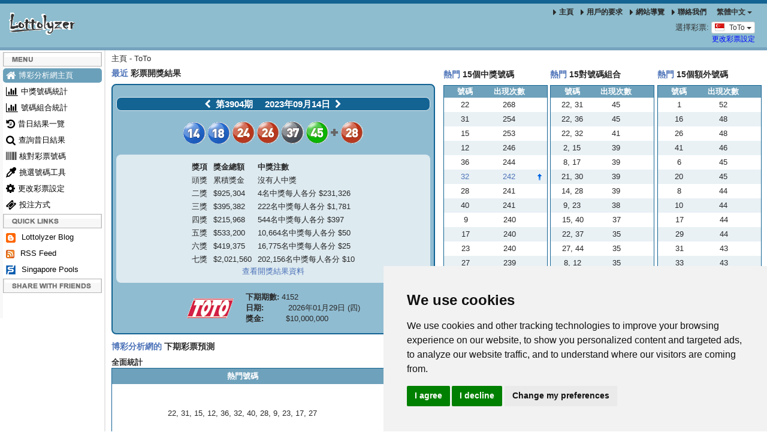

--- FILE ---
content_type: text/html; charset=UTF-8
request_url: https://zh.lottolyzer.com/home/singapore/toto/summary-view/draw/3904
body_size: 15498
content:
<!DOCTYPE html>
<html lang="zh" prefix="og: http://ogp.me/ns#">
<head>
    <!-- Google tag (gtag.js) -->
<script async src="https://www.googletagmanager.com/gtag/js?id=G-W6XE1DFF6R"></script>
<script>
    window.dataLayer = window.dataLayer || [];
    function gtag(){dataLayer.push(arguments);}
    gtag('js', new Date());

    gtag('config', 'G-W6XE1DFF6R');
</script>
    <meta charset="utf-8">
    <meta http-equiv="X-UA-Compatible" content="IE=edge">
    <meta name="viewport" content="width=device-width, initial-scale=1">
    <meta name="description" content="">
    <meta property="og:title" content="Lottolyzer - Make your dreams come true" />
    <meta property="og:type" content="website" />
    <meta property="og:url" content="https://zh.lottolyzer.com/home/singapore/toto" />
    <meta property="og:image" content="//cdn.lottolyzer.com/images/LottolyzerLogo.gif" />
    <title>ToTo - Singapore - 第3904期彩票結果</title>
    <link rel="shortcut icon" href="//cdn.lottolyzer.com/images/favicon.ico">
    <link rel="apple-touch-icon" href="//cdn.lottolyzer.com/apple-touch-icon.png" />
    <link href="//maxcdn.bootstrapcdn.com/bootstrap/3.2.0/css/bootstrap.min.css" rel="stylesheet">
    <link href="//cdnjs.cloudflare.com/ajax/libs/metisMenu/2.0.2/metisMenu.min.css" rel="stylesheet">
    <link href="//lottolyzer.com/css/default.css?v=20260103" rel="stylesheet">
    <link rel="stylesheet" type="text/css" href="//cdnjs.cloudflare.com/ajax/libs/cookieconsent2/3.0.3/cookieconsent.min.css" />
        <link href="//cdnjs.cloudflare.com/ajax/libs/font-awesome/4.2.0/css/font-awesome.min.css" rel="stylesheet" type="text/css">
    <!--[if lt IE 9]>
    <script src="//oss.maxcdn.com/libs/html5shiv/3.7.0/html5shiv.js"></script>
    <![endif]-->
    <!--[if IE 8]>
    <script src="//oss.maxcdn.com/libs/respond.js/1.4.2/respond.min.js"></script>
    <![endif]-->
    <!--[if lt IE 8]>
    <link href="//lottolyzer.com/css/ie7.css?v=20260103" rel="stylesheet">
    <![endif]-->
    <script async src="https://fundingchoicesmessages.google.com/i/pub-9394307435362964?ers=1" nonce="8v5BWY1UU-UukoPGHxQE5A"></script><script nonce="8v5BWY1UU-UukoPGHxQE5A">(function() {function signalGooglefcPresent() {if (!window.frames['googlefcPresent']) {if (document.body) {const iframe = document.createElement('iframe'); iframe.style = 'width: 0; height: 0; border: none; z-index: -1000; left: -1000px; top: -1000px;'; iframe.style.display = 'none'; iframe.name = 'googlefcPresent'; document.body.appendChild(iframe);} else {setTimeout(signalGooglefcPresent, 0);}}}signalGooglefcPresent();})();</script>
    
<script type="text/javascript" charset="UTF-8">
/* <![CDATA[ */
try { if (undefined == xajax.config) xajax.config = {}; } catch (e) { xajax = {}; xajax.config = {}; };
xajax.config.requestURI = "https://zh.lottolyzer.com/home/singapore/toto/summary-view/draw/3904";
xajax.config.statusMessages = false;
xajax.config.waitCursor = true;
xajax.config.version = "xajax 0.5";
xajax.config.defaultMode = "asynchronous";
xajax.config.defaultMethod = "POST";
xajax.config.JavaScriptURI = "/js";
/* ]]> */
</script>
<script type="text/javascript" src="/js/xajax_js/xajax_core.js" charset="UTF-8"></script>
<script type="text/javascript" charset="UTF-8">
/* <![CDATA[ */
window.setTimeout(
 function() {
  var scriptExists = false;
  try { if (xajax.isLoaded) scriptExists = true; }
  catch (e) {}
  if (!scriptExists) {
   alert("Error: the xajax Javascript component could not be included. Perhaps the URL is incorrect?\nURL: /js/xajax_js/xajax_core.js");
  }
 }, 2000);
/* ]]> */
</script>

<script type='text/javascript' charset='UTF-8'>
/* <![CDATA[ */
xajax_change_game = function() { return xajax.request( { xjxfun: 'change_game' }, { parameters: arguments } ); };
/* ]]> */
</script>
</head>
<body>
<div id="wrapper">
        <div class="sitename-top">
        Lottolyzer.com
    </div>
    <nav class="navbar navbar-default navbar-static-top" role="navigation" style="margin-bottom: 0">
        <div class="navbar-header">
            <button type="button" class="navbar-toggle menu-btn" data-toggle="collapse" data-target=".navbar-collapse">
                <span class="sr-only">Toggle navigation</span>
                <span class="icon-bar"></span>
                <span class="icon-bar"></span>
                <span class="icon-bar"></span>
            </button>
            <!-- logo -->
            <a class="navbar-brand xsm-hide lsm-hide" href="https://zh.lottolyzer.com/home/singapore/toto" title="Lottolyzer"><img src="//cdn.lottolyzer.com/images/LottolyzerLogo.gif" alt="Lottolyzer"/></a>
            <!-- phone navigation -->
            <div class="btn-group header-buttons">
                <a class="btn btn-default btn-left active" href="https://zh.lottolyzer.com/home/singapore/toto" title="主頁">
                    <i class="fa fa-home fa-2"></i><br/>
                    主頁                </a>
                <a class="btn btn-default " href="https://zh.lottolyzer.com/history/singapore/toto/page/1/per-page/50/summary-view" title="昔日結果">
                    <i class="fa fa-history fa-2"></i><br/>
                    <span class='lsm-hide'>昔日</span>結果                </a>
                <a class="btn btn-default " href="https://zh.lottolyzer.com/number-frequencies/singapore/toto" title="號碼統計">
                    <i class="fa fa-bar-chart fa-2"></i><br/>
                    號碼統計                </a>
                <!--a class="btn btn-default " href="https://zh.lottolyzer.com/prediction/singapore/toto" title="下期彩票預測">
                    <i class="fa fa-delicious fa-2"></i><br/>
                    下期彩票預測                </a-->
                <a class="btn btn-default " href="https://zh.lottolyzer.com/search/singapore/toto" title="查詢">
                    <i class="fa fa-search fa-2"></i><br/>
                    查詢                </a>
                <button type="button" class="btn btn-default navbar-toggle xsm-show"  data-toggle="collapse" data-target=".header-buttons-collapse" title="其他">
                    <i class="fa fa-toggle-down fa-2"></i><br/>
                    其他                </button>
            </div><div class="clearfix xsm-show"></div>
            <div class="collapse header-buttons-collapse">
                <div class="btn-group header-buttons">
                    <a class="btn btn-default " href="https://zh.lottolyzer.com/number-pair-frequency/singapore/toto/frequency-table/1-10" title="Pair Freq.">
                        <i class="fa fa-bar-chart fa-2"></i><br/>
                        組合統計                    </a>
                    <!--a class="btn btn-default " href="https://zh.lottolyzer.com/search/singapore/toto" title="查詢">
                        <i class="fa fa-search fa-2"></i><br/>
                        查詢                    </a-->
                    <a class="btn btn-default " href="https://zh.lottolyzer.com/check-ticket/singapore/toto" title="核對彩票號碼">
                        <i class="fa fa-barcode fa-2"></i><br/>
                        核對彩票                    </a>
                    <a class="btn btn-default " href="https://zh.lottolyzer.com/utility/singapore/toto" title="工具">
                        <i class="fa fa-briefcase fa-2"></i><br/>
                        工具                    </a>
                    <a class="btn btn-default " href="https://zh.lottolyzer.com/settings/singapore/toto" title="設定">
                        <i class="fa fa-gear fa-2"></i><br/>
                        設定                    </a>
                </div>
            </div>
        </div>
        <div class="static-links">
            <a href="https://zh.lottolyzer.com/home/singapore/toto" title="主頁"><i class="fa fa-caret-right fa-lg"></i>主頁</a>
            <a href="https://voice.lottolyzer.com/uservoice" target="uservoice" title="用戶的要求"><i class="fa fa-caret-right fa-lg"></i>用戶的要求</a>
            <a href="https://zh.lottolyzer.com/sitemap/singapore/toto" title="網站導覽"><i class="fa fa-caret-right fa-lg"></i>網站導覽</a>
            <a href="https://zh.lottolyzer.com/contact-us/singapore/toto" title="聯絡我們"><i class="fa fa-caret-right fa-lg"></i>聯絡我們</a>

            <button type="button" class="btn btn-default btn-xs dropdown-toggle lang" data-toggle="dropdown">
                ‪繁體中文 <span class="caret"></span>
            </button>
            <ul class="dropdown-menu dropdown-menu-left header-lang-menu">
                                    <li><a href="https://en.lottolyzer.com/home/singapore/toto/summary-view/draw/3904">English</a></li>
                                        <li><a href="https://kr.lottolyzer.com/home/singapore/toto/summary-view/draw/3904">한국어</a></li>
                                        <li><a href="https://jp.lottolyzer.com/home/singapore/toto/summary-view/draw/3904">日本語</a></li>
                                        <li><a href="https://zh.lottolyzer.com/home/singapore/toto/summary-view/draw/3904">‪繁體中文</a></li>
                                        <li><a href="https://cn.lottolyzer.com/home/singapore/toto/summary-view/draw/3904">简体中文</a></li>
                                </ul>
            <div class="pull-right gametype-area" id="main-gametype-area">
                <span class="sm-show">選擇彩票:</span>
                <button type="button" class="btn btn-default btn-xs dropdown-toggle gametype" data-toggle="dropdown">
                    <img src="https://cdn.lottolyzer.com/images/Country065.gif" class="btn-gametype-img"/>
                    ToTo <span class="caret"></span>
                </button>
                <div  class="dropdown-menu pull-left gametype-continent-menu">
                    <div class="panel-group" id="main-gametype-menu" role="tablist" aria-multiselectable="true" onclick="setMainMenuFlag(true);">
                                                    <div class="panel panel-default">
                                <div class="panel-heading" role="tab" id="heading0212700b-bfd7-43ca-a18a-11782d738eae">
                                    <div class="panel-head-link" role="button" data-toggle="collapse" data-parent="#main-gametype-menu" href="#collapse0212700b-bfd7-43ca-a18a-11782d738eae" aria-expanded="true" aria-controls="collapse0212700b-bfd7-43ca-a18a-11782d738eae">
                                            亞洲                                    </div>
                                </div>
                                <div id="collapse0212700b-bfd7-43ca-a18a-11782d738eae" class="panel-collapse collapse in" role="tabpanel" aria-labelledby="heading0212700b-bfd7-43ca-a18a-11782d738eae">
                                    <div class="panel-body">
                                        <ul>
                                                                                            <li><a href="https://zh.lottolyzer.com/home/hong-kong/mark-six/summary-view"><img src="https://cdn.lottolyzer.com/images/Country852.gif"/> 六合彩 Mark Six</a></li>
                                                                                            <li><a href="https://zh.lottolyzer.com/home/japan/lotto-6/summary-view"><img src="https://cdn.lottolyzer.com/images/Country081.gif"/> ロト6 Lotto 6</a></li>
                                                                                            <li><a href="https://zh.lottolyzer.com/home/japan/lotto-7/summary-view"><img src="https://cdn.lottolyzer.com/images/Country081.gif"/> ロト7 Lotto 7</a></li>
                                                                                            <li><a href="https://zh.lottolyzer.com/home/japan/mini-loto/summary-view"><img src="https://cdn.lottolyzer.com/images/Country081.gif"/> ミニロト Mini Loto</a></li>
                                                                                            <li><a href="https://zh.lottolyzer.com/home/malaysia/magnum-life/summary-view"><img src="https://cdn.lottolyzer.com/images/Country060.gif"/> Magnum Life</a></li>
                                                                                            <li><a href="https://zh.lottolyzer.com/home/malaysia/power-toto/summary-view"><img src="https://cdn.lottolyzer.com/images/Country060.gif"/> Power ToTo 6/55</a></li>
                                                                                            <li><a href="https://zh.lottolyzer.com/home/malaysia/star-toto/summary-view"><img src="https://cdn.lottolyzer.com/images/Country060.gif"/> Star ToTo 6/50</a></li>
                                                                                            <li><a href="https://zh.lottolyzer.com/home/malaysia/supreme-toto/summary-view"><img src="https://cdn.lottolyzer.com/images/Country060.gif"/> Supreme ToTo 6/58</a></li>
                                                                                            <li><a href="https://zh.lottolyzer.com/home/philippines/grand-lotto-6_slash_55/summary-view"><img src="https://cdn.lottolyzer.com/images/Country063.gif"/> Grand Lotto 6/55</a></li>
                                                                                            <li><a href="https://zh.lottolyzer.com/home/philippines/lotto-6_slash_42/summary-view"><img src="https://cdn.lottolyzer.com/images/Country063.gif"/> Lotto 6/42</a></li>
                                                                                            <li><a href="https://zh.lottolyzer.com/home/philippines/mega-lotto-6_slash_45/summary-view"><img src="https://cdn.lottolyzer.com/images/Country063.gif"/> Mega Lotto 6/45</a></li>
                                                                                            <li><a href="https://zh.lottolyzer.com/home/philippines/super-lotto-6_slash_49/summary-view"><img src="https://cdn.lottolyzer.com/images/Country063.gif"/> Super Lotto 6/49</a></li>
                                                                                            <li><a href="https://zh.lottolyzer.com/home/philippines/ultra-lotto-6_slash_58/summary-view"><img src="https://cdn.lottolyzer.com/images/Country063.gif"/> Ultra Lotto 6/58</a></li>
                                                                                            <li><a href="https://zh.lottolyzer.com/home/singapore/toto/summary-view"><img src="https://cdn.lottolyzer.com/images/Country065.gif"/> ToTo</a></li>
                                                                                            <li><a href="https://zh.lottolyzer.com/home/south-korea/6_slash_45-lotto/summary-view"><img src="https://cdn.lottolyzer.com/images/Country082.gif"/> 로또 6/45 Lotto</a></li>
                                                                                            <li><a href="https://zh.lottolyzer.com/home/taiwan/daily-cash-539/summary-view"><img src="https://cdn.lottolyzer.com/images/Country158.gif"/> 今彩 Daily Cash 539</a></li>
                                                                                            <li><a href="https://zh.lottolyzer.com/home/taiwan/lotto-649/summary-view"><img src="https://cdn.lottolyzer.com/images/Country158.gif"/> 大樂透 Lotto 649</a></li>
                                                                                            <li><a href="https://zh.lottolyzer.com/home/taiwan/super-lotto-638/summary-view"><img src="https://cdn.lottolyzer.com/images/Country158.gif"/> 威力彩 Super Lotto 638</a></li>
                                                                                            <li><a href="https://zh.lottolyzer.com/home/vietnam/lotto-5_slash_35/summary-view"><img src="https://cdn.lottolyzer.com/images/Country084.gif"/> Xổ số Lotto 5/35</a></li>
                                                                                            <li><a href="https://zh.lottolyzer.com/home/vietnam/mega-645/summary-view"><img src="https://cdn.lottolyzer.com/images/Country084.gif"/> Xổ số Mega 6/45</a></li>
                                                                                            <li><a href="https://zh.lottolyzer.com/home/vietnam/power-6_slash_55/summary-view"><img src="https://cdn.lottolyzer.com/images/Country084.gif"/> Xổ số Power 6/55</a></li>
                                                                                    </ul>
                                    </div>
                                </div>
                            </div>
                                                    <div class="panel panel-default">
                                <div class="panel-heading" role="tab" id="headingdeeaae43-39c6-40d6-8507-80cc71bd0b7e">
                                    <div class="panel-head-link" role="button" data-toggle="collapse" data-parent="#main-gametype-menu" href="#collapsedeeaae43-39c6-40d6-8507-80cc71bd0b7e" aria-expanded="false" aria-controls="collapsedeeaae43-39c6-40d6-8507-80cc71bd0b7e">
                                            大洋洲                                    </div>
                                </div>
                                <div id="collapsedeeaae43-39c6-40d6-8507-80cc71bd0b7e" class="panel-collapse collapse " role="tabpanel" aria-labelledby="headingdeeaae43-39c6-40d6-8507-80cc71bd0b7e">
                                    <div class="panel-body">
                                        <ul>
                                                                                            <li><a href="https://zh.lottolyzer.com/home/australia/oz-lotto/summary-view"><img src="https://cdn.lottolyzer.com/images/Country036.gif"/> Oz Lotto</a></li>
                                                                                            <li><a href="https://zh.lottolyzer.com/home/australia/powerball/summary-view"><img src="https://cdn.lottolyzer.com/images/Country036.gif"/> Powerball</a></li>
                                                                                            <li><a href="https://zh.lottolyzer.com/home/australia/set-for-life/summary-view"><img src="https://cdn.lottolyzer.com/images/Country036.gif"/> Set for Life</a></li>
                                                                                            <li><a href="https://zh.lottolyzer.com/home/australia/tattslotto/summary-view"><img src="https://cdn.lottolyzer.com/images/Country036.gif"/> TattsLotto</a></li>
                                                                                            <li><a href="https://zh.lottolyzer.com/home/australia/weekday-windfall/summary-view"><img src="https://cdn.lottolyzer.com/images/Country036.gif"/> Weekday Windfall</a></li>
                                                                                            <li><a href="https://zh.lottolyzer.com/home/new-zealand/nz-lotto/summary-view"><img src="https://cdn.lottolyzer.com/images/Country064.gif"/> NZ Lotto</a></li>
                                                                                            <li><a href="https://zh.lottolyzer.com/home/new-zealand/powerball-nz/summary-view"><img src="https://cdn.lottolyzer.com/images/Country064.gif"/> Powerball NZ</a></li>
                                                                                    </ul>
                                    </div>
                                </div>
                            </div>
                                                    <div class="panel panel-default">
                                <div class="panel-heading" role="tab" id="headingc39755b8-eff8-461b-bdc1-4b1295d96770">
                                    <div class="panel-head-link" role="button" data-toggle="collapse" data-parent="#main-gametype-menu" href="#collapsec39755b8-eff8-461b-bdc1-4b1295d96770" aria-expanded="false" aria-controls="collapsec39755b8-eff8-461b-bdc1-4b1295d96770">
                                            歐洲                                    </div>
                                </div>
                                <div id="collapsec39755b8-eff8-461b-bdc1-4b1295d96770" class="panel-collapse collapse " role="tabpanel" aria-labelledby="headingc39755b8-eff8-461b-bdc1-4b1295d96770">
                                    <div class="panel-body">
                                        <ul>
                                                                                            <li><a href="https://zh.lottolyzer.com/home/europe/eurojackpot/summary-view"><img src="https://cdn.lottolyzer.com/images/Country000.gif"/> EuroJackpot</a></li>
                                                                                            <li><a href="https://zh.lottolyzer.com/home/europe/euromillions/summary-view"><img src="https://cdn.lottolyzer.com/images/Country000.gif"/> EuroMillions</a></li>
                                                                                            <li><a href="https://zh.lottolyzer.com/home/ukraine/loto-maxima/summary-view"><img src="https://cdn.lottolyzer.com/images/Country380.gif"/> Лото Максима</a></li>
                                                                                            <li><a href="https://zh.lottolyzer.com/home/ukraine/super-loto/summary-view"><img src="https://cdn.lottolyzer.com/images/Country380.gif"/> Супер Лото</a></li>
                                                                                            <li><a href="https://zh.lottolyzer.com/home/united-kingdom/lotto-uk/summary-view"><img src="https://cdn.lottolyzer.com/images/Country044.gif"/> Lotto UK</a></li>
                                                                                            <li><a href="https://zh.lottolyzer.com/home/united-kingdom/set-for-life-uk/summary-view"><img src="https://cdn.lottolyzer.com/images/Country044.gif"/> Set for Life</a></li>
                                                                                            <li><a href="https://zh.lottolyzer.com/home/united-kingdom/thunderball/summary-view"><img src="https://cdn.lottolyzer.com/images/Country044.gif"/> Thunderball</a></li>
                                                                                            <li><a href="https://zh.lottolyzer.com/home/bulgaria/toto-2-6_slash_49/summary-view"><img src="https://cdn.lottolyzer.com/images/Country359.gif"/> Тото 2 6 от 49</a></li>
                                                                                            <li><a href="https://zh.lottolyzer.com/home/switzerland/swiss-lotto/summary-view"><img src="https://cdn.lottolyzer.com/images/Country041.gif"/> Swiss Lotto</a></li>
                                                                                            <li><a href="https://zh.lottolyzer.com/home/hungary/otoslotto/summary-view"><img src="https://cdn.lottolyzer.com/images/Country936.gif"/> Ötöslottó</a></li>
                                                                                            <li><a href="https://zh.lottolyzer.com/home/poland/lotto-plus-poland/summary-view"><img src="https://cdn.lottolyzer.com/images/Country048.gif"/> Lotto Plus Poland</a></li>
                                                                                            <li><a href="https://zh.lottolyzer.com/home/poland/lotto-poland/summary-view"><img src="https://cdn.lottolyzer.com/images/Country048.gif"/> Lotto Poland</a></li>
                                                                                    </ul>
                                    </div>
                                </div>
                            </div>
                                                    <div class="panel panel-default">
                                <div class="panel-heading" role="tab" id="heading507bb45f-c90b-47c7-bf09-4d384b3c88d8">
                                    <div class="panel-head-link" role="button" data-toggle="collapse" data-parent="#main-gametype-menu" href="#collapse507bb45f-c90b-47c7-bf09-4d384b3c88d8" aria-expanded="false" aria-controls="collapse507bb45f-c90b-47c7-bf09-4d384b3c88d8">
                                            北美洲                                    </div>
                                </div>
                                <div id="collapse507bb45f-c90b-47c7-bf09-4d384b3c88d8" class="panel-collapse collapse " role="tabpanel" aria-labelledby="heading507bb45f-c90b-47c7-bf09-4d384b3c88d8">
                                    <div class="panel-body">
                                        <ul>
                                                                                            <li><a href="https://zh.lottolyzer.com/home/united-states/fantasy-5-california/summary-view"><img src="https://cdn.lottolyzer.com/images/Country001.gif"/> Fantasy 5 California</a></li>
                                                                                            <li><a href="https://zh.lottolyzer.com/home/united-states/mega-millions/summary-view"><img src="https://cdn.lottolyzer.com/images/Country001.gif"/> Mega Millions</a></li>
                                                                                            <li><a href="https://zh.lottolyzer.com/home/united-states/new-york-lotto/summary-view"><img src="https://cdn.lottolyzer.com/images/Country001.gif"/> New York Lotto</a></li>
                                                                                            <li><a href="https://zh.lottolyzer.com/home/united-states/new-york-take-5/summary-view"><img src="https://cdn.lottolyzer.com/images/Country001.gif"/> New York Take 5</a></li>
                                                                                            <li><a href="https://zh.lottolyzer.com/home/united-states/powerball-usa/summary-view"><img src="https://cdn.lottolyzer.com/images/Country001.gif"/> Powerball USA</a></li>
                                                                                            <li><a href="https://zh.lottolyzer.com/home/united-states/superlotto-plus/summary-view"><img src="https://cdn.lottolyzer.com/images/Country001.gif"/> SuperLotto Plus</a></li>
                                                                                    </ul>
                                    </div>
                                </div>
                            </div>
                                                    <div class="panel panel-default">
                                <div class="panel-heading" role="tab" id="heading64080edb-7190-46f1-8282-2c9b96b52fb9">
                                    <div class="panel-head-link" role="button" data-toggle="collapse" data-parent="#main-gametype-menu" href="#collapse64080edb-7190-46f1-8282-2c9b96b52fb9" aria-expanded="false" aria-controls="collapse64080edb-7190-46f1-8282-2c9b96b52fb9">
                                            中東                                    </div>
                                </div>
                                <div id="collapse64080edb-7190-46f1-8282-2c9b96b52fb9" class="panel-collapse collapse " role="tabpanel" aria-labelledby="heading64080edb-7190-46f1-8282-2c9b96b52fb9">
                                    <div class="panel-body">
                                        <ul>
                                                                                            <li><a href="https://zh.lottolyzer.com/home/united-arab-emirates/emirates-draw-easy6/summary-view"><img src="https://cdn.lottolyzer.com/images/Country784.gif"/> Emirates Draw EASY6</a></li>
                                                                                            <li><a href="https://zh.lottolyzer.com/home/united-arab-emirates/emirates-draw-fast5/summary-view"><img src="https://cdn.lottolyzer.com/images/Country784.gif"/> Emirates Draw FAST5</a></li>
                                                                                            <li><a href="https://zh.lottolyzer.com/home/united-arab-emirates/emirates-draw-mega7/summary-view"><img src="https://cdn.lottolyzer.com/images/Country784.gif"/> Emirates Draw MEGA7</a></li>
                                                                                            <li><a href="https://zh.lottolyzer.com/home/united-arab-emirates/lucky-day/summary-view"><img src="https://cdn.lottolyzer.com/images/Country784.gif"/> Lucky Day</a></li>
                                                                                            <li><a href="https://zh.lottolyzer.com/home/oman/omillionaire-2/summary-view"><img src="https://cdn.lottolyzer.com/images/Country968.gif"/> O! MILLIONAIRE 2</a></li>
                                                                                    </ul>
                                    </div>
                                </div>
                            </div>
                                                    <div class="panel panel-default">
                                <div class="panel-heading" role="tab" id="headingcbbc9d9a-84f0-49fe-a726-5cb865ccd672">
                                    <div class="panel-head-link" role="button" data-toggle="collapse" data-parent="#main-gametype-menu" href="#collapsecbbc9d9a-84f0-49fe-a726-5cb865ccd672" aria-expanded="false" aria-controls="collapsecbbc9d9a-84f0-49fe-a726-5cb865ccd672">
                                            非洲                                    </div>
                                </div>
                                <div id="collapsecbbc9d9a-84f0-49fe-a726-5cb865ccd672" class="panel-collapse collapse " role="tabpanel" aria-labelledby="headingcbbc9d9a-84f0-49fe-a726-5cb865ccd672">
                                    <div class="panel-body">
                                        <ul>
                                                                                            <li><a href="https://zh.lottolyzer.com/home/south-africa/sa-lotto/summary-view"><img src="https://cdn.lottolyzer.com/images/Country027.gif"/> LOTTO</a></li>
                                                                                            <li><a href="https://zh.lottolyzer.com/home/south-africa/sa-powerball/summary-view"><img src="https://cdn.lottolyzer.com/images/Country027.gif"/> PowerBall</a></li>
                                                                                    </ul>
                                    </div>
                                </div>
                            </div>
                                            </div>
                </div><br/>
                <span class="change-settings sm-show">
                                            <a class="link" href="https://zh.lottolyzer.com/settings/singapore/toto" title="更改彩票設定">更改彩票設定</a>
                                    </span>
            </div>
        </div>
        <div class="navbar-default sidebar" role="navigation">
            <div class="sidebar-nav navbar-collapse">
                <ul class="nav" id="side-menu">
                    <li class="full-menu">
                        <img src="//cdn.lottolyzer.com/images/menuTitle.gif" alt="Menu" title="Menu"/>
                    </li>
                    <li>
                        <a class="active" href="https://zh.lottolyzer.com/home/singapore/toto" title="博彩分析網主頁"><i class="fa fa-home fa-lg"></i>博彩分析網主頁</a>
                    </li>
                    <li>
                        <a  href="https://zh.lottolyzer.com/number-frequencies/singapore/toto" title="中獎號碼統計"><i class="fa fa-bar-chart fa-lg"></i>中獎號碼統計</a>
                    </li>
                    <li>
                        <a  href="https://zh.lottolyzer.com/number-pair-frequency/singapore/toto/frequency-table/1-10" title="號碼組合統計"><i class="fa fa-bar-chart fa-lg"></i>號碼組合統計</a>
                    </li>
                    <li>
                        <a  href="https://zh.lottolyzer.com/history/singapore/toto/page/1/per-page/50/summary-view" title="昔日結果一覽"><i class="fa fa-history fa-lg"></i>昔日結果一覽</a>
                    </li>
                    <li>
                        <a  href="https://zh.lottolyzer.com/search/singapore/toto" title="查詢昔日結果"><i class="fa fa-search fa-lg"></i>查詢昔日結果</a>
                    </li>
                    <li>
                        <a  href="https://zh.lottolyzer.com/check-ticket/singapore/toto" title="核對彩票號碼"><i class="fa fa-barcode fa-lg"></i>核對彩票號碼</a>
                    </li>
                    <li>
                        <a  href="https://zh.lottolyzer.com/utility/singapore/toto" title="挑選號碼工具"><i class="fa fa-eyedropper fa-lg"></i>挑選號碼工具</a>
                    </li>
                    <li>
                        <a  href="https://zh.lottolyzer.com/settings/singapore/toto" title="更改彩票設定"><i class="fa fa-gear fa-lg"></i>更改彩票設定</a>
                    </li>
                    <li>
                        <a  href="https://zh.lottolyzer.com/how-to-play/singapore/toto" title="投注方式"><i class="fa fa-ticket fa-lg"></i>投注方式</a>
                    </li>
                    <li class="full-menu">
                        <img src="//cdn.lottolyzer.com/images/quicklinkstitle.gif" alt="Quick Links" title="Quick Links"/>
                    </li>
                                        <li class="full-menu">
                        <a href="http://blog.lottolyzer.com" alt="Lottolyzer Blog" title="Lottolyzer Blog" target="QuickLink"><img src="https://cdn.lottolyzer.com/images/bloggerIcon.gif"/>Lottolyzer Blog</a>
                    </li>
                                        <li class="full-menu">
                        <a href="/public/rss/2.0/lottolyzer.news.xml" alt="RSS Feed" title="RSS Feed" target="QuickLink"><img src="https://cdn.lottolyzer.com/images/feed-icon-14x14.png"/>RSS Feed</a>
                    </li>
                                        <li class="full-menu">
                        <a href="https://online.singaporepools.com/lottery/en/home" alt="Singapore Pools" title="Singapore Pools" target="QuickLink"><img src="https://cdn.lottolyzer.com/images/sgpoolsIcon.gif"/>Singapore Pools</a>
                    </li>
                                        <li class="full-menu">
                        <img src="//cdn.lottolyzer.com/images/sharetitle.gif" alt="Share" title="Share"/>
                    </li>
                    <li class="full-menu">
                                                <br/><br/>
                    </li>
                </ul>
            </div>
        </div>
    </nav>
        <div class="page-lang-navbar">
        <div class="row">
            <div class="col-xs-6" id="sm-gametype-area">
                <button type="button" class="btn btn-default btn-xs dropdown-toggle" data-toggle="dropdown">
                    <img src="https://cdn.lottolyzer.com/images/Country065.gif" class="btn-gametype-img"/>
                    ToTo <span class="caret"></span>
                </button>

                <div class="dropdown-menu pull-left gametype-continent-menu sm-gametype-continent-menu">
                    <div class="panel-group" id="sm-gametype-menu" role="tablist" aria-multiselectable="true" onclick="setSmMenuFlag(true);">
                                                    <div class="panel panel-default">
                                <div class="panel-heading" role="tab" id="sm-heading0212700b-bfd7-43ca-a18a-11782d738eae">
                                    <div class="panel-head-link" role="button" data-toggle="collapse" data-parent="#sm-gametype-menu" href="#sm-collapse0212700b-bfd7-43ca-a18a-11782d738eae" aria-expanded="true" aria-controls="sm-collapse0212700b-bfd7-43ca-a18a-11782d738eae">
                                        亞洲                                    </div>
                                </div>
                                <div id="sm-collapse0212700b-bfd7-43ca-a18a-11782d738eae" class="panel-collapse collapse in" role="tabpanel" aria-labelledby="sm-heading0212700b-bfd7-43ca-a18a-11782d738eae">
                                    <div class="panel-body">
                                        <ul>
                                                                                            <li><a href="https://zh.lottolyzer.com/home/hong-kong/mark-six/summary-view"><img src="https://cdn.lottolyzer.com/images/Country852.gif"/> 六合彩 Mark Six</a></li>
                                                                                            <li><a href="https://zh.lottolyzer.com/home/japan/lotto-6/summary-view"><img src="https://cdn.lottolyzer.com/images/Country081.gif"/> ロト6 Lotto 6</a></li>
                                                                                            <li><a href="https://zh.lottolyzer.com/home/japan/lotto-7/summary-view"><img src="https://cdn.lottolyzer.com/images/Country081.gif"/> ロト7 Lotto 7</a></li>
                                                                                            <li><a href="https://zh.lottolyzer.com/home/japan/mini-loto/summary-view"><img src="https://cdn.lottolyzer.com/images/Country081.gif"/> ミニロト Mini Loto</a></li>
                                                                                            <li><a href="https://zh.lottolyzer.com/home/malaysia/magnum-life/summary-view"><img src="https://cdn.lottolyzer.com/images/Country060.gif"/> Magnum Life</a></li>
                                                                                            <li><a href="https://zh.lottolyzer.com/home/malaysia/power-toto/summary-view"><img src="https://cdn.lottolyzer.com/images/Country060.gif"/> Power ToTo 6/55</a></li>
                                                                                            <li><a href="https://zh.lottolyzer.com/home/malaysia/star-toto/summary-view"><img src="https://cdn.lottolyzer.com/images/Country060.gif"/> Star ToTo 6/50</a></li>
                                                                                            <li><a href="https://zh.lottolyzer.com/home/malaysia/supreme-toto/summary-view"><img src="https://cdn.lottolyzer.com/images/Country060.gif"/> Supreme ToTo 6/58</a></li>
                                                                                            <li><a href="https://zh.lottolyzer.com/home/philippines/grand-lotto-6_slash_55/summary-view"><img src="https://cdn.lottolyzer.com/images/Country063.gif"/> Grand Lotto 6/55</a></li>
                                                                                            <li><a href="https://zh.lottolyzer.com/home/philippines/lotto-6_slash_42/summary-view"><img src="https://cdn.lottolyzer.com/images/Country063.gif"/> Lotto 6/42</a></li>
                                                                                            <li><a href="https://zh.lottolyzer.com/home/philippines/mega-lotto-6_slash_45/summary-view"><img src="https://cdn.lottolyzer.com/images/Country063.gif"/> Mega Lotto 6/45</a></li>
                                                                                            <li><a href="https://zh.lottolyzer.com/home/philippines/super-lotto-6_slash_49/summary-view"><img src="https://cdn.lottolyzer.com/images/Country063.gif"/> Super Lotto 6/49</a></li>
                                                                                            <li><a href="https://zh.lottolyzer.com/home/philippines/ultra-lotto-6_slash_58/summary-view"><img src="https://cdn.lottolyzer.com/images/Country063.gif"/> Ultra Lotto 6/58</a></li>
                                                                                            <li><a href="https://zh.lottolyzer.com/home/singapore/toto/summary-view"><img src="https://cdn.lottolyzer.com/images/Country065.gif"/> ToTo</a></li>
                                                                                            <li><a href="https://zh.lottolyzer.com/home/south-korea/6_slash_45-lotto/summary-view"><img src="https://cdn.lottolyzer.com/images/Country082.gif"/> 로또 6/45 Lotto</a></li>
                                                                                            <li><a href="https://zh.lottolyzer.com/home/taiwan/daily-cash-539/summary-view"><img src="https://cdn.lottolyzer.com/images/Country158.gif"/> 今彩 Daily Cash 539</a></li>
                                                                                            <li><a href="https://zh.lottolyzer.com/home/taiwan/lotto-649/summary-view"><img src="https://cdn.lottolyzer.com/images/Country158.gif"/> 大樂透 Lotto 649</a></li>
                                                                                            <li><a href="https://zh.lottolyzer.com/home/taiwan/super-lotto-638/summary-view"><img src="https://cdn.lottolyzer.com/images/Country158.gif"/> 威力彩 Super Lotto 638</a></li>
                                                                                            <li><a href="https://zh.lottolyzer.com/home/vietnam/lotto-5_slash_35/summary-view"><img src="https://cdn.lottolyzer.com/images/Country084.gif"/> Xổ số Lotto 5/35</a></li>
                                                                                            <li><a href="https://zh.lottolyzer.com/home/vietnam/mega-645/summary-view"><img src="https://cdn.lottolyzer.com/images/Country084.gif"/> Xổ số Mega 6/45</a></li>
                                                                                            <li><a href="https://zh.lottolyzer.com/home/vietnam/power-6_slash_55/summary-view"><img src="https://cdn.lottolyzer.com/images/Country084.gif"/> Xổ số Power 6/55</a></li>
                                                                                    </ul>
                                    </div>
                                </div>
                            </div>
                                                    <div class="panel panel-default">
                                <div class="panel-heading" role="tab" id="sm-headingdeeaae43-39c6-40d6-8507-80cc71bd0b7e">
                                    <div class="panel-head-link" role="button" data-toggle="collapse" data-parent="#sm-gametype-menu" href="#sm-collapsedeeaae43-39c6-40d6-8507-80cc71bd0b7e" aria-expanded="false" aria-controls="sm-collapsedeeaae43-39c6-40d6-8507-80cc71bd0b7e">
                                        大洋洲                                    </div>
                                </div>
                                <div id="sm-collapsedeeaae43-39c6-40d6-8507-80cc71bd0b7e" class="panel-collapse collapse " role="tabpanel" aria-labelledby="sm-headingdeeaae43-39c6-40d6-8507-80cc71bd0b7e">
                                    <div class="panel-body">
                                        <ul>
                                                                                            <li><a href="https://zh.lottolyzer.com/home/australia/oz-lotto/summary-view"><img src="https://cdn.lottolyzer.com/images/Country036.gif"/> Oz Lotto</a></li>
                                                                                            <li><a href="https://zh.lottolyzer.com/home/australia/powerball/summary-view"><img src="https://cdn.lottolyzer.com/images/Country036.gif"/> Powerball</a></li>
                                                                                            <li><a href="https://zh.lottolyzer.com/home/australia/set-for-life/summary-view"><img src="https://cdn.lottolyzer.com/images/Country036.gif"/> Set for Life</a></li>
                                                                                            <li><a href="https://zh.lottolyzer.com/home/australia/tattslotto/summary-view"><img src="https://cdn.lottolyzer.com/images/Country036.gif"/> TattsLotto</a></li>
                                                                                            <li><a href="https://zh.lottolyzer.com/home/australia/weekday-windfall/summary-view"><img src="https://cdn.lottolyzer.com/images/Country036.gif"/> Weekday Windfall</a></li>
                                                                                            <li><a href="https://zh.lottolyzer.com/home/new-zealand/nz-lotto/summary-view"><img src="https://cdn.lottolyzer.com/images/Country064.gif"/> NZ Lotto</a></li>
                                                                                            <li><a href="https://zh.lottolyzer.com/home/new-zealand/powerball-nz/summary-view"><img src="https://cdn.lottolyzer.com/images/Country064.gif"/> Powerball NZ</a></li>
                                                                                    </ul>
                                    </div>
                                </div>
                            </div>
                                                    <div class="panel panel-default">
                                <div class="panel-heading" role="tab" id="sm-headingc39755b8-eff8-461b-bdc1-4b1295d96770">
                                    <div class="panel-head-link" role="button" data-toggle="collapse" data-parent="#sm-gametype-menu" href="#sm-collapsec39755b8-eff8-461b-bdc1-4b1295d96770" aria-expanded="false" aria-controls="sm-collapsec39755b8-eff8-461b-bdc1-4b1295d96770">
                                        歐洲                                    </div>
                                </div>
                                <div id="sm-collapsec39755b8-eff8-461b-bdc1-4b1295d96770" class="panel-collapse collapse " role="tabpanel" aria-labelledby="sm-headingc39755b8-eff8-461b-bdc1-4b1295d96770">
                                    <div class="panel-body">
                                        <ul>
                                                                                            <li><a href="https://zh.lottolyzer.com/home/europe/eurojackpot/summary-view"><img src="https://cdn.lottolyzer.com/images/Country000.gif"/> EuroJackpot</a></li>
                                                                                            <li><a href="https://zh.lottolyzer.com/home/europe/euromillions/summary-view"><img src="https://cdn.lottolyzer.com/images/Country000.gif"/> EuroMillions</a></li>
                                                                                            <li><a href="https://zh.lottolyzer.com/home/ukraine/loto-maxima/summary-view"><img src="https://cdn.lottolyzer.com/images/Country380.gif"/> Лото Максима</a></li>
                                                                                            <li><a href="https://zh.lottolyzer.com/home/ukraine/super-loto/summary-view"><img src="https://cdn.lottolyzer.com/images/Country380.gif"/> Супер Лото</a></li>
                                                                                            <li><a href="https://zh.lottolyzer.com/home/united-kingdom/lotto-uk/summary-view"><img src="https://cdn.lottolyzer.com/images/Country044.gif"/> Lotto UK</a></li>
                                                                                            <li><a href="https://zh.lottolyzer.com/home/united-kingdom/set-for-life-uk/summary-view"><img src="https://cdn.lottolyzer.com/images/Country044.gif"/> Set for Life</a></li>
                                                                                            <li><a href="https://zh.lottolyzer.com/home/united-kingdom/thunderball/summary-view"><img src="https://cdn.lottolyzer.com/images/Country044.gif"/> Thunderball</a></li>
                                                                                            <li><a href="https://zh.lottolyzer.com/home/bulgaria/toto-2-6_slash_49/summary-view"><img src="https://cdn.lottolyzer.com/images/Country359.gif"/> Тото 2 6 от 49</a></li>
                                                                                            <li><a href="https://zh.lottolyzer.com/home/switzerland/swiss-lotto/summary-view"><img src="https://cdn.lottolyzer.com/images/Country041.gif"/> Swiss Lotto</a></li>
                                                                                            <li><a href="https://zh.lottolyzer.com/home/hungary/otoslotto/summary-view"><img src="https://cdn.lottolyzer.com/images/Country936.gif"/> Ötöslottó</a></li>
                                                                                            <li><a href="https://zh.lottolyzer.com/home/poland/lotto-plus-poland/summary-view"><img src="https://cdn.lottolyzer.com/images/Country048.gif"/> Lotto Plus Poland</a></li>
                                                                                            <li><a href="https://zh.lottolyzer.com/home/poland/lotto-poland/summary-view"><img src="https://cdn.lottolyzer.com/images/Country048.gif"/> Lotto Poland</a></li>
                                                                                    </ul>
                                    </div>
                                </div>
                            </div>
                                                    <div class="panel panel-default">
                                <div class="panel-heading" role="tab" id="sm-heading507bb45f-c90b-47c7-bf09-4d384b3c88d8">
                                    <div class="panel-head-link" role="button" data-toggle="collapse" data-parent="#sm-gametype-menu" href="#sm-collapse507bb45f-c90b-47c7-bf09-4d384b3c88d8" aria-expanded="false" aria-controls="sm-collapse507bb45f-c90b-47c7-bf09-4d384b3c88d8">
                                        北美洲                                    </div>
                                </div>
                                <div id="sm-collapse507bb45f-c90b-47c7-bf09-4d384b3c88d8" class="panel-collapse collapse " role="tabpanel" aria-labelledby="sm-heading507bb45f-c90b-47c7-bf09-4d384b3c88d8">
                                    <div class="panel-body">
                                        <ul>
                                                                                            <li><a href="https://zh.lottolyzer.com/home/united-states/fantasy-5-california/summary-view"><img src="https://cdn.lottolyzer.com/images/Country001.gif"/> Fantasy 5 California</a></li>
                                                                                            <li><a href="https://zh.lottolyzer.com/home/united-states/mega-millions/summary-view"><img src="https://cdn.lottolyzer.com/images/Country001.gif"/> Mega Millions</a></li>
                                                                                            <li><a href="https://zh.lottolyzer.com/home/united-states/new-york-lotto/summary-view"><img src="https://cdn.lottolyzer.com/images/Country001.gif"/> New York Lotto</a></li>
                                                                                            <li><a href="https://zh.lottolyzer.com/home/united-states/new-york-take-5/summary-view"><img src="https://cdn.lottolyzer.com/images/Country001.gif"/> New York Take 5</a></li>
                                                                                            <li><a href="https://zh.lottolyzer.com/home/united-states/powerball-usa/summary-view"><img src="https://cdn.lottolyzer.com/images/Country001.gif"/> Powerball USA</a></li>
                                                                                            <li><a href="https://zh.lottolyzer.com/home/united-states/superlotto-plus/summary-view"><img src="https://cdn.lottolyzer.com/images/Country001.gif"/> SuperLotto Plus</a></li>
                                                                                    </ul>
                                    </div>
                                </div>
                            </div>
                                                    <div class="panel panel-default">
                                <div class="panel-heading" role="tab" id="sm-heading64080edb-7190-46f1-8282-2c9b96b52fb9">
                                    <div class="panel-head-link" role="button" data-toggle="collapse" data-parent="#sm-gametype-menu" href="#sm-collapse64080edb-7190-46f1-8282-2c9b96b52fb9" aria-expanded="false" aria-controls="sm-collapse64080edb-7190-46f1-8282-2c9b96b52fb9">
                                        中東                                    </div>
                                </div>
                                <div id="sm-collapse64080edb-7190-46f1-8282-2c9b96b52fb9" class="panel-collapse collapse " role="tabpanel" aria-labelledby="sm-heading64080edb-7190-46f1-8282-2c9b96b52fb9">
                                    <div class="panel-body">
                                        <ul>
                                                                                            <li><a href="https://zh.lottolyzer.com/home/united-arab-emirates/emirates-draw-easy6/summary-view"><img src="https://cdn.lottolyzer.com/images/Country784.gif"/> Emirates Draw EASY6</a></li>
                                                                                            <li><a href="https://zh.lottolyzer.com/home/united-arab-emirates/emirates-draw-fast5/summary-view"><img src="https://cdn.lottolyzer.com/images/Country784.gif"/> Emirates Draw FAST5</a></li>
                                                                                            <li><a href="https://zh.lottolyzer.com/home/united-arab-emirates/emirates-draw-mega7/summary-view"><img src="https://cdn.lottolyzer.com/images/Country784.gif"/> Emirates Draw MEGA7</a></li>
                                                                                            <li><a href="https://zh.lottolyzer.com/home/united-arab-emirates/lucky-day/summary-view"><img src="https://cdn.lottolyzer.com/images/Country784.gif"/> Lucky Day</a></li>
                                                                                            <li><a href="https://zh.lottolyzer.com/home/oman/omillionaire-2/summary-view"><img src="https://cdn.lottolyzer.com/images/Country968.gif"/> O! MILLIONAIRE 2</a></li>
                                                                                    </ul>
                                    </div>
                                </div>
                            </div>
                                                    <div class="panel panel-default">
                                <div class="panel-heading" role="tab" id="sm-headingcbbc9d9a-84f0-49fe-a726-5cb865ccd672">
                                    <div class="panel-head-link" role="button" data-toggle="collapse" data-parent="#sm-gametype-menu" href="#sm-collapsecbbc9d9a-84f0-49fe-a726-5cb865ccd672" aria-expanded="false" aria-controls="sm-collapsecbbc9d9a-84f0-49fe-a726-5cb865ccd672">
                                        非洲                                    </div>
                                </div>
                                <div id="sm-collapsecbbc9d9a-84f0-49fe-a726-5cb865ccd672" class="panel-collapse collapse " role="tabpanel" aria-labelledby="sm-headingcbbc9d9a-84f0-49fe-a726-5cb865ccd672">
                                    <div class="panel-body">
                                        <ul>
                                                                                            <li><a href="https://zh.lottolyzer.com/home/south-africa/sa-lotto/summary-view"><img src="https://cdn.lottolyzer.com/images/Country027.gif"/> LOTTO</a></li>
                                                                                            <li><a href="https://zh.lottolyzer.com/home/south-africa/sa-powerball/summary-view"><img src="https://cdn.lottolyzer.com/images/Country027.gif"/> PowerBall</a></li>
                                                                                    </ul>
                                    </div>
                                </div>
                            </div>
                                            </div>
                </div>
            </div>
            <div class="col-xs-6 text-right">
                <button type="button" class="btn btn-default btn-xs dropdown-toggle" data-toggle="dropdown">
                    ‪繁體中文 <span class="caret"></span>
                </button>
                <ul class="dropdown-menu pull-right">
                                            <li><a href="https://en.lottolyzer.com/home/singapore/toto/summary-view/draw/3904">English</a></li>
                                                <li><a href="https://kr.lottolyzer.com/home/singapore/toto/summary-view/draw/3904">한국어</a></li>
                                                <li><a href="https://jp.lottolyzer.com/home/singapore/toto/summary-view/draw/3904">日本語</a></li>
                                                <li><a href="https://zh.lottolyzer.com/home/singapore/toto/summary-view/draw/3904">‪繁體中文</a></li>
                                                <li><a href="https://cn.lottolyzer.com/home/singapore/toto/summary-view/draw/3904">简体中文</a></li>
                                        </ul>
            </div>
        </div>
    </div>
    <div id="page-wrapper">
        <div class="nav-bar">
            主頁 - ToTo        </div>
        <div class="row sm-row-fix">
    <div class="col-pad col-sm-8 col-md-7 col-lg-6">
        <span class="title first">最近</span>
        <span class="title">彩票開獎結果</span><br/>
        <div class="latest">
                        <input type="hidden" id="input_game_type" name="game_type" value="ToTo" autocomplete="off"/>
            <input type="hidden" id="input_current_draw" name="current_draw" value="3904" autocomplete="off"/>
                <div class="date">
                    <a id="prev_draw_url" title="上期開獎結果" href="/home/singapore/toto/summary-view/draw/3903" onclick="javascript: xajax_change_game($('#input_game_type').val(),$('#input_current_draw').val(),false);return false;">&nbsp;<i class="fa fa-chevron-left fa-2"></i>&nbsp;</a>
                    <span id="latest_draw">第3904期</span> &nbsp;&nbsp;&nbsp; <span id="latest_date">2023年09月14日</span>
                    <a id="next_draw_url" title="下期開獎結果" href="/home/singapore/toto/summary-view/draw/3905" onclick="javascript: xajax_change_game($('#input_game_type').val(),$('#input_current_draw').val(),true);return false;">&nbsp;<i class="fa fa-chevron-right fa-2"></i>&nbsp;</a>
                </div>
                <div id="latest_numbers">
                                    <div class="numbers">
                                                        <img class="ball"
                                         src="//cdn.lottolyzer.com/images/ball14.gif"
                                         alt="14" title="14" width="33"
                                         height="33"/>
                                                                        <img class="ball"
                                         src="//cdn.lottolyzer.com/images/ball18.gif"
                                         alt="18" title="18" width="33"
                                         height="33"/>
                                                                        <img class="ball"
                                         src="//cdn.lottolyzer.com/images/ball24.gif"
                                         alt="24" title="24" width="33"
                                         height="33"/>
                                                                        <img class="ball"
                                         src="//cdn.lottolyzer.com/images/ball26.gif"
                                         alt="26" title="26" width="33"
                                         height="33"/>
                                                                        <img class="ball"
                                         src="//cdn.lottolyzer.com/images/ball37.gif"
                                         alt="37" title="37" width="33"
                                         height="33"/>
                                                                        <img class="ball"
                                         src="//cdn.lottolyzer.com/images/ball45.gif"
                                         alt="45" title="45" width="33"
                                         height="33"/>
                                                                <div class="xsm-show"><br/></div>
                            <img src="//cdn.lottolyzer.com/images/plus.gif" alt="+" title=""/>
                                                    <img class="ball" src="//cdn.lottolyzer.com/images/ball28.gif" alt="28" title="28" width="33" height="33"/>
                                            </div>
                                </div>
                <div id="latest_divisions">
                                    <div class="divisions">
    <div>頭獎: 沒有人中獎<div class="pull-right">累積獎金</div></div><div>二獎: 4名<div class="pull-right"> 每注 $231,326</div></div><div>三獎: 222名<div class="pull-right"> 每注 $1,781</div></div><div>四獎: 544名<div class="pull-right"> 每注 $397</div></div><div>五獎: 10,664名<div class="pull-right"> 每注 $50</div></div><div>六獎: 16,775名<div class="pull-right"> 每注 $25</div></div><div>七獎: 202,156名<div class="pull-right"> 每注 $10</div></div>    <div class="more"><a href="https://zh.lottolyzer.com/result/singapore/toto/draw/3904" title="查看開獎結果資料">查看開獎結果資料</a></div>
</div>
<div class="divisions-full">
    <table>
        <thead>
        <tr>
            <th>獎項</th>
            <th>獎金總額</th>
            <th>中獎注數</th>
        </tr>
        </thead>
        <tbody>
                    <tr>
                <td>頭獎</td>
                <td>累積獎金</td>
                <td>
                    沒有人中獎                </td>
            </tr>
                    <tr>
                <td>二獎</td>
                <td>$925,304</td>
                <td>
                    4名中獎每人各分 $231,326                </td>
            </tr>
                    <tr>
                <td>三獎</td>
                <td>$395,382</td>
                <td>
                    222名中獎每人各分 $1,781                </td>
            </tr>
                    <tr>
                <td>四獎</td>
                <td>$215,968</td>
                <td>
                    544名中獎每人各分 $397                </td>
            </tr>
                    <tr>
                <td>五獎</td>
                <td>$533,200</td>
                <td>
                    10,664名中獎每人各分 $50                </td>
            </tr>
                    <tr>
                <td>六獎</td>
                <td>$419,375</td>
                <td>
                    16,775名中獎每人各分 $25                </td>
            </tr>
                    <tr>
                <td>七獎</td>
                <td>$2,021,560</td>
                <td>
                    202,156名中獎每人各分 $10                </td>
            </tr>
                </tbody>
    </table>
    <a href="https://zh.lottolyzer.com/result/singapore/toto/draw/3904" title="查看開獎結果資料">查看開獎結果資料</a>
</div>
                                </div>
                                    <div class="upcoming">
                        <div class="logo"><img src="https://cdn.lottolyzer.com/images/totosmalllogo.gif" title="ToTo" alt="ToTo"/></div>
                        <div class="info">
                           <strong>下期期數:</strong> <span class="draw-data">4152</span><br/>
                            <strong>日期:</strong> <span class="date-data">2026年01月29日 (四)</span><br/>
                            <strong>獎金:</strong> <span class="prize-data">$10,000,000</span>
                            <br/>
                        </div>
                    </div>
                                    </div>
    </div>
    <div class="col-pad col-sm-4 col-md-5 col-lg-6 top-freq-group">
        <span class="title first md-hide lg-hide">熱門</span>
        <span class="title md-hide lg-hide">15位號碼出現次數<br/></span>
        <ul class="nav nav-tabs md-hide lg-hide" role="tablist">
            <li class="active"><a href="#num1" role="tab" data-toggle="tab">中獎號碼</a></li>
                        <li><a href="#sup1" role="tab" data-toggle="tab">額外號碼</a></li>
                        <li><a href="#pair1" role="tab" data-toggle="tab">號碼組合</a></li>
        </ul>
        <div class="row nomargin">
            <div class="tab-content top-freq">
                <div class="tab-pane col-md-6 col-lg-4 active" id="num1">
                    <span class="title first">熱門</span>
                    <span class="title">15個中獎號碼</span>
                    <div class="freq-div">
                        <table id="num-p1" class="freq-table ">
                            <thead>
                            <tr>
                                <th class="num">號碼</th>
                                <th class="freq">出現次數</th>
                                <th class="since">上次<span class='chide'>期數</span></th>
                                <th class="up"></th>
                            </tr>
                            </thead>
                            <tbody>
                                                                                            <tr><td>22</td><td>268</td><td class="since">1</td><td></td></tr>
                                                                    <tr><td>31</td><td>254</td><td class="since">2</td><td></td></tr>
                                                                    <tr><td>15</td><td>253</td><td class="since">5</td><td></td></tr>
                                                                    <tr><td>12</td><td>246</td><td class="since">14</td><td></td></tr>
                                                                    <tr><td>36</td><td>244</td><td class="since">3</td><td></td></tr>
                                                                    <tr class='in'><td>32</td><td>242</td><td class="since">-</td><td><img src="//cdn.lottolyzer.com/images/BlueArrowUp.gif" alt="Up" title="出現次數上升"/></td></tr>
                                                                    <tr><td>28</td><td>241</td><td class="since">9</td><td></td></tr>
                                                                    <tr><td>40</td><td>241</td><td class="since">6</td><td></td></tr>
                                                                                                </tbody>
                        </table>
                    </div>
                                        <div class="freq-div">
                        <table id="num-p2"  class="freq-table">
                            <thead>
                            <tr>
                                <th class="num">號碼</th>
                                <th class="freq">出現次數</th>
                                <th class="since">上次<span class='chide'>期數</span></th>
                                <th class="up"></th>
                            </tr>
                            </thead>
                            <tbody>
                                                            <tr><td class="num">9</td><td class="freq">240</td><td class="since">4</td><td class="up"></td></tr>
                                                            <tr><td class="num">17</td><td class="freq">240</td><td class="since">5</td><td class="up"></td></tr>
                                                            <tr><td class="num">23</td><td class="freq">240</td><td class="since">2</td><td class="up"></td></tr>
                                                            <tr><td class="num">27</td><td class="freq">239</td><td class="since">1</td><td class="up"></td></tr>
                                                            <tr><td class="num">1</td><td class="freq">237</td><td class="since">4</td><td class="up"></td></tr>
                                                            <tr><td class="num">8</td><td class="freq">236</td><td class="since">9</td><td class="up"></td></tr>
                                                            <tr class='in'><td class="num">10</td><td class="freq">235</td><td class="since">-</td><td class="up"><img src="//cdn.lottolyzer.com/images/BlueArrowUp.gif" alt="Up" title="出現次數上升"/></td></tr>
                                                            <tr><td class="empty xsm-hide-block sm-hide-block since">&nbsp;</td><td colspan="3" class="text-right"><a href="https://zh.lottolyzer.com/number-frequencies/singapore/toto"><img src="//cdn.lottolyzer.com/images/moreButton.gif" alt="more.." title="查看更多的號碼出現次數" border="0" /></a></td></tr>
                            </tbody>
                        </table>
                    </div>
                                    </div>
                <div class="tab-pane col-md-0 md-hide col-lg-4 col-lg-push-4" id="sup1">
                                        <span class="title first">熱門</span>
                    <span class="title">15個額外號碼</span>
                    <div class="freq-div">
                        <table id="sup-p1" class="freq-table ">
                            <thead>
                            <tr>
                                <th class="num">號碼</th>
                                <th class="freq">出現次數</th>
                                <th class="since">上次期數</th>
                                <th class="up"></th>
                            </tr>
                            </thead>
                            <tbody>
                                                                                            <tr><td>1</td><td>52</td><td class="since">43</td><td></td></tr>
                                                                    <tr><td>16</td><td>48</td><td class="since">13</td><td></td></tr>
                                                                    <tr><td>26</td><td>48</td><td class="since">34</td><td></td></tr>
                                                                    <tr><td>41</td><td>46</td><td class="since">31</td><td></td></tr>
                                                                    <tr><td>6</td><td>45</td><td class="since">130</td><td></td></tr>
                                                                    <tr><td>20</td><td>45</td><td class="since">42</td><td></td></tr>
                                                                    <tr><td>8</td><td>44</td><td class="since">28</td><td></td></tr>
                                                                    <tr><td>10</td><td>44</td><td class="since">57</td><td></td></tr>
                                                                                                </tbody>
                        </table>
                    </div>
                                        <div class="freq-div">
                        <table id="sup-p2" class="freq-table">
                            <thead>
                            <tr>
                                <th class="num">號碼</th>
                                <th class="freq">出現次數</th>
                                <th class="since">上次期數</th>
                                <th class="up"></th>
                            </tr>
                            </thead>
                            <tbody>
                                                            <tr><td class="num">17</td><td class="freq">44</td><td class="since">26</td><td class="up"></td></tr>
                                                            <tr><td class="num">29</td><td class="freq">44</td><td class="since">71</td><td class="up"></td></tr>
                                                            <tr><td class="num">31</td><td class="freq">43</td><td class="since">5</td><td class="up"></td></tr>
                                                            <tr><td class="num">33</td><td class="freq">43</td><td class="since">39</td><td class="up"></td></tr>
                                                            <tr><td class="num">34</td><td class="freq">43</td><td class="since">7</td><td class="up"></td></tr>
                                                            <tr><td class="num">12</td><td class="freq">42</td><td class="since">4</td><td class="up"></td></tr>
                                                            <tr><td class="num">18</td><td class="freq">42</td><td class="since">73</td><td class="up"></td></tr>
                                                            <tr><td class="empty xsm-hide-block sm-hide-block since">&nbsp;</td><td colspan="3" class="text-right"><a href="https://zh.lottolyzer.com/number-frequencies/singapore/toto"><img src="//cdn.lottolyzer.com/images/moreButton.gif" alt="more.." title="查看更多的號碼出現次數" border="0" /></a></td></tr>
                            </tbody>
                        </table>
                    </div>
                                                        </div>
                <div class="tab-pane col-md-6 col-lg-4 col-lg-pull-4" id="pair1">
                    <span class="title first">熱門</span>
                    <span class="title">15對號碼組合</span>
                    <div class="freq-div">
                        <table id="pair-p1" class="freq-table ">
                            <thead>
                            <tr>
                                <th class="num">號碼</th>
                                <th class="freq">出現次數</th>
                                <th class="up"></th>
                            </tr>
                            </thead>
                            <tbody>
                                                                                            <tr><td>22, 31</td><td>45</td><td></td></tr>
                                                                    <tr><td>22, 36</td><td>45</td><td></td></tr>
                                                                    <tr><td>22, 32</td><td>41</td><td></td></tr>
                                                                    <tr><td>2, 15</td><td>39</td><td></td></tr>
                                                                    <tr><td>8, 17</td><td>39</td><td></td></tr>
                                                                    <tr><td>21, 30</td><td>39</td><td></td></tr>
                                                                    <tr><td>14, 28</td><td>39</td><td></td></tr>
                                                                    <tr><td>9, 23</td><td>38</td><td></td></tr>
                                                                                                </tbody>
                        </table>
                    </div>
                                        <div class="freq-div">
                        <table id="pair-p2" class="freq-table">
                            <thead>
                            <tr>
                                <th class="num">號碼</th>
                                <th class="freq">出現次數</th>
                                <th class="up"></th>
                            </tr>
                            </thead>
                            <tbody>
                                                            <tr><td class="num">15, 40</td><td class="freq">37</td><td class="up"></td></tr>
                                                            <tr><td class="num">22, 37</td><td class="freq">35</td><td class="up"></td></tr>
                                                            <tr><td class="num">27, 44</td><td class="freq">35</td><td class="up"></td></tr>
                                                            <tr><td class="num">8, 12</td><td class="freq">35</td><td class="up"></td></tr>
                                                            <tr><td class="num">9, 17</td><td class="freq">35</td><td class="up"></td></tr>
                                                            <tr><td class="num">22, 23</td><td class="freq">35</td><td class="up"></td></tr>
                                                            <tr class='in'><td class="num">11, 32</td><td class="freq">34</td><td class="up"><img src="//cdn.lottolyzer.com/images/BlueArrowUp.gif" alt="Up" title="出現次數上升"/></td></tr>
                                                            <tr><td colspan="3" class="text-right"><a href="https://zh.lottolyzer.com/number-pair-frequency/singapore/toto/frequency-table/1-10"><img src="//cdn.lottolyzer.com/images/moreButton.gif" alt="more.." title="查看更多的號碼出現次數" border="0" /></a></td></tr>
                            </tbody>
                        </table>
                    </div>
                                    </div>
            </div>
        </div>
    </div>
</div>
<div class="row sm-row-fix">
    <div class="col-pad col-xs-12">
        <span class="title first">博彩分析網的</span>
        <span class="title">下期彩票預測</span><br/>
        <div class="prediction-summary">
    <b>全面統計</b><br/>
    <div class="btn-group pull-right pred1-table-rad">
        <button type="button" class="btn btn-default sprite01 s01-p1 active" onclick="javascript:switchPredictionView(this, '1');" data="1">&nbsp;</button>
                <button type="button" class="btn btn-default sprite01 s01-p2" onclick="javascript:switchPredictionView(this, '1');" data="2">&nbsp;</button>
                    </div>
    <div>
        <table class="responsive-table">
            <thead>
                <tr>
                    <th class="pred1-p1">熱門號碼</th>
                    <th class="pred1-p1">總和範圍</th>
                    <th class="pred1-p1">單數/雙數</th>
                                        <th class="pred1-p2 col-hide">1-10</th>
                                                            <th class="pred1-p2 col-hide">11-20</th>
                                                            <th class="pred1-p2 col-hide">21-30</th>
                                                            <th class="pred1-p2 col-hide">31-40</th>
                                                            <th class="pred1-p2 col-hide">41-50</th>
                                                                                                </tr>
            </thead>
            <tbody>
                <tr>
                    <td class="pred1-p1"><a title="No. 22 - 14.8% (268 times out of 1811 games)">22</a>, <a title="No. 31 - 14.0% (254 times out of 1811 games)">31</a>, <a title="No. 15 - 14.0% (253 times out of 1811 games)">15</a>, <a title="No. 12 - 13.6% (246 times out of 1811 games)">12</a>, <a title="No. 36 - 13.5% (244 times out of 1811 games)">36</a>, <a title="No. 32 - 13.4% (242 times out of 1811 games)">32</a>, <a title="No. 40 - 13.3% (241 times out of 1811 games)">40</a>, <a title="No. 28 - 13.3% (241 times out of 1811 games)">28</a>, <a title="No. 9 - 13.3% (240 times out of 1811 games)">9</a>, <a title="No. 23 - 13.3% (240 times out of 1811 games)">23</a>, <a title="No. 17 - 13.3% (240 times out of 1811 games)">17</a>, <a title="No. 27 - 13.2% (239 times out of 1811 games)">27</a></td>
                    <td class="pred1-p1"><a title="Sum of Winning Numbers within range of 135-155 - 24.7% (448 times out of 1811 games)">135-155 - 25%</a><br/><a title="Sum of Winning Numbers within range of 114-134 - 21.4% (387 times out of 1811 games)">114-134 - 21%</a><br/><a title="Sum of Winning Numbers within range of 156-176 - 21.2% (384 times out of 1811 games)">156-176 - 21%</a><br/><a title="Sum of Winning Numbers within range of 93-113 - 12.3% (222 times out of 1811 games)">93-113 - 12%</a><br/><a title="Sum of Winning Numbers within range of 177-197 - 11.0% (200 times out of 1811 games)">177-197 - 11%</a><br/></td>
                    <td class="pred1-p1"><a title="3 / 3 - 36.2% (655 times out of 1811 games)">3 / 3 - 36%</a><br/><a title="4 / 2 - 23.3% (421 times out of 1811 games)">4 / 2 - 23%</a><br/><a title="2 / 4 - 22.4% (405 times out of 1811 games)">2 / 4 - 22%</a><br/><a title="5 / 1 - 8.5% (153 times out of 1811 games)">5 / 1 - 8%</a><br/><a title="1 / 5 - 8.1% (146 times out of 1811 games)">1 / 5 - 8%</a><br/></td>
                                        <td class="pred1-p2 col-hide vtop"><a title="1 - 40.8% (738 times out of 1811 games)">1 - 41%</a><br/><a title="2 - 28.4% (515 times out of 1811 games)">2 - 28%</a><br/><a title="0 - 21.4% (387 times out of 1811 games)">0 - 21%</a><br/><a title="3 - 8.6% (156 times out of 1811 games)">3 - 9%</a><br/><a title="4 - 0.8% (15 times out of 1811 games)">4 - 1%</a><br/></td>
                                                            <td class="pred1-p2 col-hide vtop"><a title="1 - 40.5% (734 times out of 1811 games)">1 - 41%</a><br/><a title="2 - 27.3% (495 times out of 1811 games)">2 - 27%</a><br/><a title="0 - 22.1% (400 times out of 1811 games)">0 - 22%</a><br/><a title="3 - 8.7% (158 times out of 1811 games)">3 - 9%</a><br/><a title="4 - 1.3% (23 times out of 1811 games)">4 - 1%</a><br/></td>
                                                            <td class="pred1-p2 col-hide vtop"><a title="1 - 40.0% (725 times out of 1811 games)">1 - 40%</a><br/><a title="2 - 28.4% (514 times out of 1811 games)">2 - 28%</a><br/><a title="0 - 22.0% (398 times out of 1811 games)">0 - 22%</a><br/><a title="3 - 7.8% (141 times out of 1811 games)">3 - 8%</a><br/><a title="4 - 1.7% (30 times out of 1811 games)">4 - 2%</a><br/></td>
                                                            <td class="pred1-p2 col-hide vtop"><a title="1 - 39.8% (720 times out of 1811 games)">1 - 40%</a><br/><a title="2 - 28.2% (511 times out of 1811 games)">2 - 28%</a><br/><a title="0 - 22.4% (406 times out of 1811 games)">0 - 22%</a><br/><a title="3 - 8.5% (153 times out of 1811 games)">3 - 8%</a><br/><a title="4 - 0.9% (17 times out of 1811 games)">4 - 1%</a><br/></td>
                                                            <td class="pred1-p2 col-hide vtop"><a title="1 - 41.0% (743 times out of 1811 games)">1 - 41%</a><br/><a title="0 - 35.7% (646 times out of 1811 games)">0 - 36%</a><br/><a title="2 - 18.9% (342 times out of 1811 games)">2 - 19%</a><br/><a title="3 - 4.0% (72 times out of 1811 games)">3 - 4%</a><br/><a title="4 - 0.4% (8 times out of 1811 games)">4 - 0%</a><br/></td>
                                                                                                </tr>
            </tbody>
        </table>
    </div>
</div>
<br/>        <div class="prediction-summary">
    <b>利用上期彩票結果統計</b><br/>
    <div class="btn-group pull-right pred2-table-rad">
        <button type="button" class="btn btn-default sprite01 s01-p1 active" onclick="javascript:switchPredictionView(this, '2');" data="1">&nbsp;</button>
                <button type="button" class="btn btn-default sprite01 s01-p2" onclick="javascript:switchPredictionView(this, '2');" data="2">&nbsp;</button>
                    </div>
    <div>
        <table class="responsive-table">
            <thead>
                <tr>
                    <th class="pred2-p1">熱門號碼</th>
                    <th class="pred2-p1">總和範圍</th>
                    <th class="pred2-p1">單數/雙數</th>
                                        <th class="pred2-p2 col-hide">1-10</th>
                                                            <th class="pred2-p2 col-hide">11-20</th>
                                                            <th class="pred2-p2 col-hide">21-30</th>
                                                            <th class="pred2-p2 col-hide">31-40</th>
                                                            <th class="pred2-p2 col-hide">41-50</th>
                                                                                                </tr>
            </thead>
            <tbody>
                <tr>
                    <td class="pred2-p1"><a title="No. 22 - 8.5% (153 times out of 1811 games)">22</a>, <a title="No. 31 - 8.1% (147 times out of 1811 games)">31</a>, <a title="No. 32 - 8.1% (146 times out of 1811 games)">32</a>, <a title="No. 36 - 8.0% (145 times out of 1811 games)">36</a>, <a title="No. 12 - 7.9% (143 times out of 1811 games)">12</a>, <a title="No. 27 - 7.9% (143 times out of 1811 games)">27</a>, <a title="No. 11 - 7.8% (142 times out of 1811 games)">11</a>, <a title="No. 6 - 7.8% (142 times out of 1811 games)">6</a>, <a title="No. 17 - 7.8% (142 times out of 1811 games)">17</a>, <a title="No. 28 - 7.8% (141 times out of 1811 games)">28</a>, <a title="No. 15 - 7.8% (141 times out of 1811 games)">15</a>, <a title="No. 1 - 7.8% (141 times out of 1811 games)">1</a></td>
                    <td class="pred2-p1"><a title="Sum of Winning Numbers within range of 156-176 - 5.4% (97 times out of 1811 games)">156-176 - 5%</a><br/><a title="Sum of Winning Numbers within range of 135-155 - 4.9% (88 times out of 1811 games)">135-155 - 5%</a><br/><a title="Sum of Winning Numbers within range of 114-134 - 4.5% (82 times out of 1811 games)">114-134 - 5%</a><br/><a title="Sum of Winning Numbers within range of 93-113 - 2.4% (44 times out of 1811 games)">93-113 - 2%</a><br/><a title="Sum of Winning Numbers within range of 177-197 - 2.4% (43 times out of 1811 games)">177-197 - 2%</a><br/></td>
                    <td class="pred2-p1"><a title="3 / 3 - 13.5% (245 times out of 1811 games)">3 / 3 - 14%</a><br/><a title="4 / 2 - 8.2% (148 times out of 1811 games)">4 / 2 - 8%</a><br/><a title="2 / 4 - 8.0% (144 times out of 1811 games)">2 / 4 - 8%</a><br/><a title="1 / 5 - 3.3% (59 times out of 1811 games)">1 / 5 - 3%</a><br/><a title="5 / 1 - 2.8% (50 times out of 1811 games)">5 / 1 - 3%</a><br/></td>
                                        <td class="pred2-p2 col-hide vtop"><a title="1 - 16.9% (306 times out of 1811 games)">1 - 17%</a><br/><a title="2 - 10.4% (189 times out of 1811 games)">2 - 10%</a><br/><a title="0 - 9.5% (172 times out of 1811 games)">0 - 10%</a><br/><a title="3 - 3.4% (62 times out of 1811 games)">3 - 3%</a><br/><a title="4 - 0.4% (8 times out of 1811 games)">4 - 0%</a><br/></td>
                                                            <td class="pred2-p2 col-hide vtop"><a title="1 - 11.0% (200 times out of 1811 games)">1 - 11%</a><br/><a title="2 - 7.7% (140 times out of 1811 games)">2 - 8%</a><br/><a title="0 - 6.1% (110 times out of 1811 games)">0 - 6%</a><br/><a title="3 - 2.2% (39 times out of 1811 games)">3 - 2%</a><br/><a title="4 - 0.3% (5 times out of 1811 games)">4 - 0%</a><br/></td>
                                                            <td class="pred2-p2 col-hide vtop"><a title="1 - 16.3% (295 times out of 1811 games)">1 - 16%</a><br/><a title="2 - 11.9% (215 times out of 1811 games)">2 - 12%</a><br/><a title="0 - 7.3% (133 times out of 1811 games)">0 - 7%</a><br/><a title="3 - 3.6% (65 times out of 1811 games)">3 - 4%</a><br/><a title="4 - 0.8% (15 times out of 1811 games)">4 - 1%</a><br/></td>
                                                            <td class="pred2-p2 col-hide vtop"><a title="1 - 11.0% (200 times out of 1811 games)">1 - 11%</a><br/><a title="2 - 7.6% (138 times out of 1811 games)">2 - 8%</a><br/><a title="0 - 6.7% (121 times out of 1811 games)">0 - 7%</a><br/><a title="3 - 2.5% (45 times out of 1811 games)">3 - 2%</a><br/><a title="4 - 0.3% (5 times out of 1811 games)">4 - 0%</a><br/></td>
                                                            <td class="pred2-p2 col-hide vtop"><a title="1 - 14.3% (259 times out of 1811 games)">1 - 14%</a><br/><a title="0 - 13.3% (241 times out of 1811 games)">0 - 13%</a><br/><a title="2 - 6.5% (117 times out of 1811 games)">2 - 6%</a><br/><a title="3 - 1.3% (24 times out of 1811 games)">3 - 1%</a><br/><a title="4 - 0.2% (4 times out of 1811 games)">4 - 0%</a><br/></td>
                                                                                                </tr>
            </tbody>
        </table>
    </div>
</div>
<br/>    </div>
</div>
<div class="row sm-row-fix">
    <div class="col-pad col-xs-12">
        <a id="bookmark-summary"></a>
        <span class="title first">最近</span>
        <span class="title">20次彩票結果一覽</span><br/>
        <div class="btn-group btn-group-sm summary-view-type-btns">
            <a href="https://zh.lottolyzer.com/home/singapore/toto/number-view#bookmark-summary" class="btn btn-default sprite01 s01-num ">&nbsp;</a>
            <a href="https://zh.lottolyzer.com/home/singapore/toto/summary-view#bookmark-summary" class="btn btn-default sprite01 s01-sum active">&nbsp;</a>
            <a href="https://zh.lottolyzer.com/home/singapore/toto/detail-view#bookmark-summary" class="btn btn-default sprite01 s01-det ">&nbsp;</a>
            <a href="https://zh.lottolyzer.com/home/singapore/toto/ticket-view#bookmark-summary" class="btn btn-default sprite01 s01-tk ">&nbsp;</a>
            <a href="https://zh.lottolyzer.com/home/singapore/toto/graph-view#bookmark-summary" class="btn btn-default sprite03 s01-grp ">&nbsp;</a>
                        <a href="https://zh.lottolyzer.com/home/singapore/toto/map-view#bookmark-summary" class="btn btn-default sprite03 s01-map ">&nbsp;</a>
                    </div>
        <br/>
        <div class="summary-view">
    <div class="btn-group pull-right summary-view-rad">
        <button type="button" class="btn btn-default sprite01 s01-p1 active" onclick="javascript:switchSummaryView(this);" data="1">&nbsp;</button>
        <button type="button" class="btn btn-default sprite01 s01-p2" onclick="javascript:switchSummaryView(this);" data="2">&nbsp;</button>
        <button type="button" class="btn btn-default sprite01 s01-p3" onclick="javascript:switchSummaryView(this);" data="3">&nbsp;</button>
    </div>
    <div>
                <table id="summary-table" class="responsive-table">
            <thead>
                <tr>
                    <th>期數</th>
                    <th class="sum-p1">日期</th>
                    <th class="sum-p1">中獎號碼</th>
                                        <th class="sum-p1">額外號碼</th>
                                        <th class="sum-p2 col-hide">上期出現號碼</th>
                    <th class="sum-p2 col-hide">總和</th>
                    <th class="sum-p2 col-hide">平均值</th>
                    <th class="sum-p2 col-hide">小/大</th>
                    <th class="sum-p2 col-hide">單數/雙數</th>
                                        <th class="sum-p3 col-hide">1-10</th>
                                                            <th class="sum-p3 col-hide">11-20</th>
                                                            <th class="sum-p3 col-hide">21-30</th>
                                                            <th class="sum-p3 col-hide">31-40</th>
                                                            <th class="sum-p3 col-hide">41-50</th>
                                                                                                                    </tr>
            </thead>
            <tfoot>
            <tr>
                <td>期數</td>
                <td class="sum-p1">日期</td>
                <td class="sum-p1">中獎號碼</td>
                                <td class="sum-p1">額外號碼</td>
                                <td class="sum-p2 col-hide">上期出現號碼</td>
                <td class="sum-p2 col-hide">總和</td>
                <td class="sum-p2 col-hide">平均值</td>
                <td class="sum-p2 col-hide">小/大</td>
                <td class="sum-p2 col-hide">單數/雙數</td>
                                <td class="sum-p3 col-hide">1-10</td>
                                                <td class="sum-p3 col-hide">11-20</td>
                                                <td class="sum-p3 col-hide">21-30</td>
                                                <td class="sum-p3 col-hide">31-40</td>
                                                <td class="sum-p3 col-hide">41-50</td>
                                                                                            </tr>
            </tfoot>
            <tbody>
                                                <tr>
                        <td>4151</td>
                        <td class="sum-p1">2026-01-26</td>
                        <td class="sum-p1">10,11,13,26,32,39                        </td>
                                                <td class="sum-p1">44                        </td>
                                                <td class="sum-p2 col-hide">32</td>
                        <td class="sum-p2 col-hide">131</td>
                        <td class="sum-p2 col-hide">22</td>
                        <td class="sum-p2 col-hide">3 / 3</td>
                        <td class="sum-p2 col-hide">3 / 3                        </td>
                                                <td class="sum-p3 col-hide">1</td>
                                                                        <td class="sum-p3 col-hide">2</td>
                                                                        <td class="sum-p3 col-hide">1</td>
                                                                        <td class="sum-p3 col-hide">2</td>
                                                                        <td class="sum-p3 col-hide">0</td>
                                                                                                                                            </tr>
                                        <tr>
                        <td>4150</td>
                        <td class="sum-p1">2026-01-22</td>
                        <td class="sum-p1">6,22,27,32,37,44                        </td>
                                                <td class="sum-p1">19                        </td>
                                                <td class="sum-p2 col-hide"></td>
                        <td class="sum-p2 col-hide">168</td>
                        <td class="sum-p2 col-hide">28</td>
                        <td class="sum-p2 col-hide">2 / 4</td>
                        <td class="sum-p2 col-hide">2 / 4                        </td>
                                                <td class="sum-p3 col-hide">1</td>
                                                                        <td class="sum-p3 col-hide">0</td>
                                                                        <td class="sum-p3 col-hide">2</td>
                                                                        <td class="sum-p3 col-hide">2</td>
                                                                        <td class="sum-p3 col-hide">1</td>
                                                                                                                                            </tr>
                                        <tr>
                        <td>4149</td>
                        <td class="sum-p1">2026-01-19</td>
                        <td class="sum-p1">4,11,21,23,31,35                        </td>
                                                <td class="sum-p1">48                        </td>
                                                <td class="sum-p2 col-hide">35</td>
                        <td class="sum-p2 col-hide">125</td>
                        <td class="sum-p2 col-hide">21</td>
                        <td class="sum-p2 col-hide">4 / 2</td>
                        <td class="sum-p2 col-hide">5 / 1                        </td>
                                                <td class="sum-p3 col-hide">1</td>
                                                                        <td class="sum-p3 col-hide">1</td>
                                                                        <td class="sum-p3 col-hide">2</td>
                                                                        <td class="sum-p3 col-hide">2</td>
                                                                        <td class="sum-p3 col-hide">0</td>
                                                                                                                                            </tr>
                                        <tr>
                        <td>4148</td>
                        <td class="sum-p1">2026-01-15</td>
                        <td class="sum-p1">16,32,34,35,36,41                        </td>
                                                <td class="sum-p1">14                        </td>
                                                <td class="sum-p2 col-hide">16,35</td>
                        <td class="sum-p2 col-hide">194</td>
                        <td class="sum-p2 col-hide">32</td>
                        <td class="sum-p2 col-hide">1 / 5</td>
                        <td class="sum-p2 col-hide">2 / 4                        </td>
                                                <td class="sum-p3 col-hide">0</td>
                                                                        <td class="sum-p3 col-hide">1</td>
                                                                        <td class="sum-p3 col-hide">0</td>
                                                                        <td class="sum-p3 col-hide">4</td>
                                                                        <td class="sum-p3 col-hide">1</td>
                                                                                                                                            </tr>
                                        <tr>
                        <td>4147</td>
                        <td class="sum-p1">2026-01-12</td>
                        <td class="sum-p1">1,9,16,18,35,43                        </td>
                                                <td class="sum-p1">12                        </td>
                                                <td class="sum-p2 col-hide"></td>
                        <td class="sum-p2 col-hide">122</td>
                        <td class="sum-p2 col-hide">20</td>
                        <td class="sum-p2 col-hide">4 / 2</td>
                        <td class="sum-p2 col-hide">4 / 2                        </td>
                                                <td class="sum-p3 col-hide">2</td>
                                                                        <td class="sum-p3 col-hide">2</td>
                                                                        <td class="sum-p3 col-hide">0</td>
                                                                        <td class="sum-p3 col-hide">1</td>
                                                                        <td class="sum-p3 col-hide">1</td>
                                                                                                                                            </tr>
                                        <tr>
                        <td>4146</td>
                        <td class="sum-p1">2026-01-08</td>
                        <td class="sum-p1">3,14,15,17,25,27                        </td>
                                                <td class="sum-p1">31                        </td>
                                                <td class="sum-p2 col-hide"></td>
                        <td class="sum-p2 col-hide">101</td>
                        <td class="sum-p2 col-hide">17</td>
                        <td class="sum-p2 col-hide">4 / 2</td>
                        <td class="sum-p2 col-hide">5 / 1                        </td>
                                                <td class="sum-p3 col-hide">1</td>
                                                                        <td class="sum-p3 col-hide">3</td>
                                                                        <td class="sum-p3 col-hide">2</td>
                                                                        <td class="sum-p3 col-hide">0</td>
                                                                        <td class="sum-p3 col-hide">0</td>
                                                                                                                                            </tr>
                                        <tr>
                        <td>4145</td>
                        <td class="sum-p1">2026-01-05</td>
                        <td class="sum-p1">5,20,35,39,40,49                        </td>
                                                <td class="sum-p1">27                        </td>
                                                <td class="sum-p2 col-hide">20,39</td>
                        <td class="sum-p2 col-hide">188</td>
                        <td class="sum-p2 col-hide">31</td>
                        <td class="sum-p2 col-hide">2 / 4</td>
                        <td class="sum-p2 col-hide">4 / 2                        </td>
                                                <td class="sum-p3 col-hide">1</td>
                                                                        <td class="sum-p3 col-hide">1</td>
                                                                        <td class="sum-p3 col-hide">0</td>
                                                                        <td class="sum-p3 col-hide">3</td>
                                                                        <td class="sum-p3 col-hide">1</td>
                                                                                                                                            </tr>
                                        <tr>
                        <td>4144</td>
                        <td class="sum-p1">2026-01-02</td>
                        <td class="sum-p1">11,18,20,32,38,39                        </td>
                                                <td class="sum-p1">34                        </td>
                                                <td class="sum-p2 col-hide"></td>
                        <td class="sum-p2 col-hide">158</td>
                        <td class="sum-p2 col-hide">26</td>
                        <td class="sum-p2 col-hide">3 / 3</td>
                        <td class="sum-p2 col-hide">2 / 4                        </td>
                                                <td class="sum-p3 col-hide">0</td>
                                                                        <td class="sum-p3 col-hide">3</td>
                                                                        <td class="sum-p3 col-hide">0</td>
                                                                        <td class="sum-p3 col-hide">3</td>
                                                                        <td class="sum-p3 col-hide">0</td>
                                                                                                                                            </tr>
                                        <tr>
                        <td>4143</td>
                        <td class="sum-p1">2025-12-29</td>
                        <td class="sum-p1">2,4,22,24,30,33                        </td>
                                                <td class="sum-p1">49                        </td>
                                                <td class="sum-p2 col-hide"></td>
                        <td class="sum-p2 col-hide">115</td>
                        <td class="sum-p2 col-hide">19</td>
                        <td class="sum-p2 col-hide">4 / 2</td>
                        <td class="sum-p2 col-hide">1 / 5                        </td>
                                                <td class="sum-p3 col-hide">2</td>
                                                                        <td class="sum-p3 col-hide">0</td>
                                                                        <td class="sum-p3 col-hide">3</td>
                                                                        <td class="sum-p3 col-hide">1</td>
                                                                        <td class="sum-p3 col-hide">0</td>
                                                                                                                                            </tr>
                                        <tr>
                        <td>4142</td>
                        <td class="sum-p1">2025-12-25</td>
                        <td class="sum-p1">3,8,15,28,37,43                        </td>
                                                <td class="sum-p1">49                        </td>
                                                <td class="sum-p2 col-hide"></td>
                        <td class="sum-p2 col-hide">134</td>
                        <td class="sum-p2 col-hide">22</td>
                        <td class="sum-p2 col-hide">3 / 3</td>
                        <td class="sum-p2 col-hide">4 / 2                        </td>
                                                <td class="sum-p3 col-hide">2</td>
                                                                        <td class="sum-p3 col-hide">1</td>
                                                                        <td class="sum-p3 col-hide">1</td>
                                                                        <td class="sum-p3 col-hide">1</td>
                                                                        <td class="sum-p3 col-hide">1</td>
                                                                                                                                            </tr>
                                        <tr>
                        <td>4141</td>
                        <td class="sum-p1">2025-12-22</td>
                        <td class="sum-p1">4,5,13,22,24,30                        </td>
                                                <td class="sum-p1">36                        </td>
                                                <td class="sum-p2 col-hide">30</td>
                        <td class="sum-p2 col-hide">98</td>
                        <td class="sum-p2 col-hide">16</td>
                        <td class="sum-p2 col-hide">5 / 1</td>
                        <td class="sum-p2 col-hide">2 / 4                        </td>
                                                <td class="sum-p3 col-hide">2</td>
                                                                        <td class="sum-p3 col-hide">1</td>
                                                                        <td class="sum-p3 col-hide">3</td>
                                                                        <td class="sum-p3 col-hide">0</td>
                                                                        <td class="sum-p3 col-hide">0</td>
                                                                                                                                            </tr>
                                        <tr>
                        <td>4140</td>
                        <td class="sum-p1">2025-12-18</td>
                        <td class="sum-p1">2,14,15,30,31,43                        </td>
                                                <td class="sum-p1">27                        </td>
                                                <td class="sum-p2 col-hide"></td>
                        <td class="sum-p2 col-hide">135</td>
                        <td class="sum-p2 col-hide">23</td>
                        <td class="sum-p2 col-hide">3 / 3</td>
                        <td class="sum-p2 col-hide">3 / 3                        </td>
                                                <td class="sum-p3 col-hide">1</td>
                                                                        <td class="sum-p3 col-hide">2</td>
                                                                        <td class="sum-p3 col-hide">1</td>
                                                                        <td class="sum-p3 col-hide">1</td>
                                                                        <td class="sum-p3 col-hide">1</td>
                                                                                                                                            </tr>
                                        <tr>
                        <td>4139</td>
                        <td class="sum-p1">2025-12-15</td>
                        <td class="sum-p1">17,21,22,35,37,42                        </td>
                                                <td class="sum-p1">9                        </td>
                                                <td class="sum-p2 col-hide"></td>
                        <td class="sum-p2 col-hide">174</td>
                        <td class="sum-p2 col-hide">29</td>
                        <td class="sum-p2 col-hide">3 / 3</td>
                        <td class="sum-p2 col-hide">4 / 2                        </td>
                                                <td class="sum-p3 col-hide">0</td>
                                                                        <td class="sum-p3 col-hide">1</td>
                                                                        <td class="sum-p3 col-hide">2</td>
                                                                        <td class="sum-p3 col-hide">2</td>
                                                                        <td class="sum-p3 col-hide">1</td>
                                                                                                                                            </tr>
                                        <tr>
                        <td>4138</td>
                        <td class="sum-p1">2025-12-11</td>
                        <td class="sum-p1">6,11,20,28,33,43                        </td>
                                                <td class="sum-p1">16                        </td>
                                                <td class="sum-p2 col-hide"></td>
                        <td class="sum-p2 col-hide">141</td>
                        <td class="sum-p2 col-hide">24</td>
                        <td class="sum-p2 col-hide">3 / 3</td>
                        <td class="sum-p2 col-hide">3 / 3                        </td>
                                                <td class="sum-p3 col-hide">1</td>
                                                                        <td class="sum-p3 col-hide">2</td>
                                                                        <td class="sum-p3 col-hide">1</td>
                                                                        <td class="sum-p3 col-hide">1</td>
                                                                        <td class="sum-p3 col-hide">1</td>
                                                                                                                                            </tr>
                                        <tr>
                        <td>4137</td>
                        <td class="sum-p1">2025-12-08</td>
                        <td class="sum-p1">9,12,15,23,27,47                        </td>
                                                <td class="sum-p1">45                        </td>
                                                <td class="sum-p2 col-hide"></td>
                        <td class="sum-p2 col-hide">133</td>
                        <td class="sum-p2 col-hide">22</td>
                        <td class="sum-p2 col-hide">4 / 2</td>
                        <td class="sum-p2 col-hide">5 / 1                        </td>
                                                <td class="sum-p3 col-hide">1</td>
                                                                        <td class="sum-p3 col-hide">2</td>
                                                                        <td class="sum-p3 col-hide">2</td>
                                                                        <td class="sum-p3 col-hide">0</td>
                                                                        <td class="sum-p3 col-hide">1</td>
                                                                                                                                            </tr>
                                        <tr>
                        <td>4136</td>
                        <td class="sum-p1">2025-12-04</td>
                        <td class="sum-p1">1,5,24,36,41,46                        </td>
                                                <td class="sum-p1">39                        </td>
                                                <td class="sum-p2 col-hide">24</td>
                        <td class="sum-p2 col-hide">153</td>
                        <td class="sum-p2 col-hide">26</td>
                        <td class="sum-p2 col-hide">3 / 3</td>
                        <td class="sum-p2 col-hide">3 / 3                        </td>
                                                <td class="sum-p3 col-hide">2</td>
                                                                        <td class="sum-p3 col-hide">0</td>
                                                                        <td class="sum-p3 col-hide">1</td>
                                                                        <td class="sum-p3 col-hide">1</td>
                                                                        <td class="sum-p3 col-hide">2</td>
                                                                                                                                            </tr>
                                        <tr>
                        <td>4135</td>
                        <td class="sum-p1">2025-12-01</td>
                        <td class="sum-p1">2,10,24,35,45,49                        </td>
                                                <td class="sum-p1">37                        </td>
                                                <td class="sum-p2 col-hide"></td>
                        <td class="sum-p2 col-hide">165</td>
                        <td class="sum-p2 col-hide">28</td>
                        <td class="sum-p2 col-hide">3 / 3</td>
                        <td class="sum-p2 col-hide">3 / 3                        </td>
                                                <td class="sum-p3 col-hide">2</td>
                                                                        <td class="sum-p3 col-hide">0</td>
                                                                        <td class="sum-p3 col-hide">1</td>
                                                                        <td class="sum-p3 col-hide">1</td>
                                                                        <td class="sum-p3 col-hide">2</td>
                                                                                                                                            </tr>
                                        <tr>
                        <td>4134</td>
                        <td class="sum-p1">2025-11-27</td>
                        <td class="sum-p1">6,8,17,28,32,46                        </td>
                                                <td class="sum-p1">16                        </td>
                                                <td class="sum-p2 col-hide">8</td>
                        <td class="sum-p2 col-hide">137</td>
                        <td class="sum-p2 col-hide">23</td>
                        <td class="sum-p2 col-hide">3 / 3</td>
                        <td class="sum-p2 col-hide">1 / 5                        </td>
                                                <td class="sum-p3 col-hide">2</td>
                                                                        <td class="sum-p3 col-hide">1</td>
                                                                        <td class="sum-p3 col-hide">1</td>
                                                                        <td class="sum-p3 col-hide">1</td>
                                                                        <td class="sum-p3 col-hide">1</td>
                                                                                                                                            </tr>
                                        <tr>
                        <td>4133</td>
                        <td class="sum-p1">2025-11-24</td>
                        <td class="sum-p1">8,25,27,34,45,47                        </td>
                                                <td class="sum-p1">19                        </td>
                                                <td class="sum-p2 col-hide">47</td>
                        <td class="sum-p2 col-hide">186</td>
                        <td class="sum-p2 col-hide">31</td>
                        <td class="sum-p2 col-hide">1 / 5</td>
                        <td class="sum-p2 col-hide">4 / 2                        </td>
                                                <td class="sum-p3 col-hide">1</td>
                                                                        <td class="sum-p3 col-hide">0</td>
                                                                        <td class="sum-p3 col-hide">2</td>
                                                                        <td class="sum-p3 col-hide">1</td>
                                                                        <td class="sum-p3 col-hide">2</td>
                                                                                                                                            </tr>
                                        <tr>
                        <td>4132</td>
                        <td class="sum-p1">2025-11-20</td>
                        <td class="sum-p1">11,13,22,31,47,49                        </td>
                                                <td class="sum-p1">39                        </td>
                                                <td class="sum-p2 col-hide"></td>
                        <td class="sum-p2 col-hide">173</td>
                        <td class="sum-p2 col-hide">29</td>
                        <td class="sum-p2 col-hide">3 / 3</td>
                        <td class="sum-p2 col-hide">5 / 1                        </td>
                                                <td class="sum-p3 col-hide">0</td>
                                                                        <td class="sum-p3 col-hide">2</td>
                                                                        <td class="sum-p3 col-hide">1</td>
                                                                        <td class="sum-p3 col-hide">1</td>
                                                                        <td class="sum-p3 col-hide">2</td>
                                                                                                                                            </tr>
                                                </tbody>
        </table>
    </div>
</div>    </div>
</div>

        <br/>
                <script async src="//pagead2.googlesyndication.com/pagead/js/adsbygoogle.js"></script>
        <!-- GoogleResponsiveAd01 -->
        <ins class="adsbygoogle"
             style="display:block"
             data-ad-client="ca-pub-9394307435362964"
             data-ad-slot="6683089094"
             data-ad-format="auto"></ins>
        <script>
            (adsbygoogle = window.adsbygoogle || []).push({});
        </script>
                      </div>
</div>
<script src="//ajax.googleapis.com/ajax/libs/jquery/1.11.1/jquery.min.js"></script>
<script src="//maxcdn.bootstrapcdn.com/bootstrap/3.2.0/js/bootstrap.min.js"></script>
<script src="//cdnjs.cloudflare.com/ajax/libs/metisMenu/2.0.2/metisMenu.min.js"></script>
<script src="//lottolyzer.com/js/default.js?v=20260103"></script>
<!--[if IE 8]>
<script src="//lottolyzer.com/js/ie8.js?v=20260103"></script>
<![endif]-->
<footer class="footer">
    <div class="row s-hide">
        <div class="col-xs-6">
            <a href="https://zh.lottolyzer.com/home/singapore/toto" title="主頁"><img src="//cdn.lottolyzer.com/images/LottolyzerLogo.gif" alt="Lottolyzer" title="Lottolyzer"/></a>
            <br/>
            版權所有 &copy; 2026            <br/>
            All rights reserved.<br/><br/>
            <a href="https://zh.lottolyzer.com/terms-and-conditions/singapore/toto" title="使用條款及免責聲明">使用條款及免責聲明</a><br/>
            <a href="https://zh.lottolyzer.com/responsible-gambling/singapore/toto" title="有節制博彩">有節制博彩</a><br/>
            <a href="https://zh.lottolyzer.com/privacy-policy/singapore/toto" title="私隱條款">私隱條款</a><br/>
        </div>
        <div class="col-xs-6 nopad">
            <strong>網頁連結</strong><br/>
            <a href="https://voice.lottolyzer.com/uservoice" target="uservoice" title="用戶的要求"><i class="fa fa-bullhorn fa-lg"></i> 用戶的要求</a><br/>
            <a href="https://zh.lottolyzer.com/sitemap/singapore/toto" title="網站導覽"><i class="fa fa-sitemap fa-lg"></i> 網站導覽</a><br/>
            <a href="https://zh.lottolyzer.com/contact-us/singapore/toto" title="聯絡我們"><i class="fa fa-envelope fa-lg"></i> 聯絡我們</a><br/>
            <a href="https://zh.lottolyzer.com/how-to-play/singapore/toto" title="投注方式"><i class="fa fa-ticket fa-lg"></i> 投注方式</a><br/>
                        <a href="http://blog.lottolyzer.com" title="Lottolyzer Blog" alt="Lottolyzer Blog" target="QuickLink"><img src="https://cdn.lottolyzer.com/images/bloggerIcon.gif"/> Lottolyzer Blog</a><br/>
                        <a href="/public/rss/2.0/lottolyzer.news.xml" title="RSS Feed" alt="RSS Feed" target="QuickLink"><img src="https://cdn.lottolyzer.com/images/feed-icon-14x14.png"/> RSS Feed</a><br/>
                        <a href="https://online.singaporepools.com/lottery/en/home" title="Singapore Pools" alt="Singapore Pools" target="QuickLink"><img src="https://cdn.lottolyzer.com/images/sgpoolsIcon.gif"/> Singapore Pools</a><br/>
                    </div>
    </div>
    <div class="row full s-show">
        <div class="col-md-7 links">
            <a href="https://zh.lottolyzer.com/terms-and-conditions/singapore/toto" title="使用條款及免責聲明">使用條款及免責聲明</a> |
            <a href="https://zh.lottolyzer.com/responsible-gambling/singapore/toto" title="有節制博彩">有節制博彩</a> |
            <a href="https://zh.lottolyzer.com/privacy-policy/singapore/toto" title="私隱條款">私隱條款</a>
                        | <a href="/public/rss/2.0/lottolyzer.news.xml" title="RSS Feed" alt="RSS Feed" target="QuickLink">RSS Feed</a>
                        | <a href="https://online.singaporepools.com/lottery/en/home" title="Singapore Pools" alt="Singapore Pools" target="QuickLink">Singapore Pools</a>
                    </div>
        <div class="col-md-5">版權所有 &copy; 2026 Lottolyzer.com All rights reserved.</div>
    </div>
            <div id="fb-root"></div>
        <script async defer crossorigin="anonymous" src="https://connect.facebook.net/en_US/sdk.js#xfbml=1&version=v11.0&appId=185530724828167&autoLogAppEvents=1" nonce="ZlUdzWY1"></script>
        <div id="fb_frame" class="fb-like" data-href="https://zh.lottolyzer.com" data-width="" data-layout="button_count" data-action="like" data-size="small" data-share="true"></div>
    </footer>
<script type="text/javascript" src="https://www.termsfeed.com/public/cookie-consent/4.1.0/cookie-consent.js" charset="UTF-8"></script>
<script type="text/javascript" charset="UTF-8">
    document.addEventListener('DOMContentLoaded', function () {
        cookieconsent.run({"notice_banner_type":"simple","consent_type":"express","palette":"light","language":"en","page_load_consent_levels":["strictly-necessary"],"notice_banner_reject_button_hide":false,"preferences_center_close_button_hide":false,"page_refresh_confirmation_buttons":false,"website_name":"Lottolyzer"});
    });
</script>
<noscript>Free cookie consent management tool by <a href="https://www.termsfeed.com/">TermsFeed</a></noscript>
<a href="#" id="open_preferences_center">Update cookies preferences</a>
</body>
</html>

--- FILE ---
content_type: text/html; charset=utf-8
request_url: https://www.google.com/recaptcha/api2/aframe
body_size: 268
content:
<!DOCTYPE HTML><html><head><meta http-equiv="content-type" content="text/html; charset=UTF-8"></head><body><script nonce="MbGH3rxJ3OrrmNApCZpKWQ">/** Anti-fraud and anti-abuse applications only. See google.com/recaptcha */ try{var clients={'sodar':'https://pagead2.googlesyndication.com/pagead/sodar?'};window.addEventListener("message",function(a){try{if(a.source===window.parent){var b=JSON.parse(a.data);var c=clients[b['id']];if(c){var d=document.createElement('img');d.src=c+b['params']+'&rc='+(localStorage.getItem("rc::a")?sessionStorage.getItem("rc::b"):"");window.document.body.appendChild(d);sessionStorage.setItem("rc::e",parseInt(sessionStorage.getItem("rc::e")||0)+1);localStorage.setItem("rc::h",'1769453855409');}}}catch(b){}});window.parent.postMessage("_grecaptcha_ready", "*");}catch(b){}</script></body></html>

--- FILE ---
content_type: text/css
request_url: https://lottolyzer.com/css/default.css?v=20260103
body_size: 14822
content:
/*!
 * Start Bootstrap - SB Admin 2 Bootstrap Admin Theme (http://startbootstrap.com)
 * Code licensed under the Apache License v2.0.
 * For details, see http://www.apache.org/licenses/LICENSE-2.0.
 */

html, body {
    font-family: Arial, Sans-Serif;
    font-size: 13px;
}

h4, h5 {
    font-weight: bold;
}

a {
    color: #4D73B8;
}

.navbar {
    border-top: 6px solid #136393;
    border-bottom: 5px solid #76A3BF;
    background-color: #8DBDCE;
}

.header-buttons {
    display: none;

}
.header-buttons .btn {
    background-color: transparent;
    border-top-width: 0px;
    border-bottom-width: 1px;
    border-color: #76A3BF;
    border-radius: 0;
    height: 60px;
    color: #0A2838;
}


.header-buttons .btn{
    font-size: 12px;
    padding: 9px;
    padding-left: 9px;
    padding-right: 10px;
}

.header-buttons .btn .fa {
    font-size: 24px;
}

.header-buttons .btn:first-child {
    border-left-width: 0px;
}

.header-buttons .active {
    background-color: #76A3BF;
}

.header-buttons .navbar-toggle {
    margin-top: 0px;
    margin-bottom: 0px;

}
.header-buttons .btn:hover,
.header-buttons .btn:active,
.header-buttons .btn:focus {
    background-color: #76A3BF;
}

.page-lang-navbar {
    display: none;
    padding: 5px;
}

.btn-gametype-img {
    padding-right: 5px;
    vertical-align: top;
}


.title {
    font-size: 14px;
    font-weight: bold;
}

.first {
    color: #4D73B8;
}

.lotto-result-na {
    padding: 20px 5px 20px 5px;
    text-align: center;
    -webkit-border-radius: 8px;
    -moz-border-radius: 8px;
    border-radius: 8px;
    margin-top: 15px;
    border: 1px solid #808080;
}

.lotto-result {
    padding-top: 10px;
}
.lotto-result .header{
    background-color: #DDEAF0;
    margin-left: 0px;
    margin-right: 0px;
    padding: 5px;
    padding-top: 8px;
    -webkit-border-radius: 8px;
    -moz-border-radius: 8px;
    border-radius: 8px;
}
.lotto-result .nav-link {
    float: left;
}
.lotto-result .nav-rlink {
    float: right;
}
.lotto-result .nav-ltext {
    float: left;
    margin-top: 2px;
    padding-left: 2px;
    font-weight: bold;
    white-space: nowrap;
}
.lotto-result .nav-rtext {
    float: right;
    margin-top: 2px;
    padding-right: 2px;
    font-weight: bold;
    white-space: nowrap;
}

.lotto-result .header .draw,
.lotto-result .header .date{
    font-size: 14px;
    color: #4D73B8;
    font-weight: bold;
}

.lotto-result .numbers .win {
    text-align: right;
}
.lotto-result .numbers .win .group{
    float: right;
}
.lotto-result .numbers .win .text{
    text-align: left;
}
.lotto-result .numbers .win .img{
    padding-top: 7px;
}
.lotto-result .numbers .supp {
    padding-left: 5px;
    text-align: left;
}
.lotto-result .numbers .supp .text{
    padding-left: 20px;
}
.lotto-result .numbers .supp .img{
    padding-top: 5px;
}

.lotto-result .numbers{
    padding-top: 10px;
    text-align: center;
}

.lotto-result .divisions-na {
    padding: 20px 5px 20px 5px;
    text-align: center;
    background-color: #DDEAF0;
    -webkit-border-radius: 8px;
    -moz-border-radius: 8px;
    border-radius: 8px;
    margin-top: 15px;
    border: 1px solid #136393;
}

.lotto-result .divisions {
    margin-top: 15px;
    padding: 0px;
}
.lotto-result .divisions table{
    width: 100%;
    border: 1px solid #136393;

}

.lotto-result .divisions table th {
    background-color: #6EA1BB;
    color: #ffffff;
    padding: 5px;
}

.lotto-result .divisions table tr:nth-child(4n) td,
.lotto-result .divisions table tr:nth-child(4n) th,
.lotto-result .divisions table tr:nth-child(4n-1) td,
.lotto-result .divisions table tr:nth-child(4n-1) th{
    background-color: #E9F1F5;
}

.lotto-result .divisions table td {
    padding: 5px;
}

.lotto-result .divisions table .div-h {
    width: 5%;
    text-align: center;
    white-space: nowrap;
}
.lotto-result .divisions table .div {
    width: 5%;
    text-align: center;
}

.lotto-result .divisions table .pool,
.lotto-result .divisions table .winner,
.lotto-result .divisions table .prize{
    text-align: right;
    border-left: 1px solid #136393;
    border-right: 1px solid #136393;
}

.lotto-result .divisions table .pool{
    width: 20%;
}

.lotto-result .divisions table .prize{
    width: 20%;
}
.lotto-result .divisions table .winner{
    width: 15%;
}
.lotto-result .divisions table .detail {
    width: 40%;
}
.lotto-result .divisions table .detail-row {
    border-bottom: 1px solid #136393;
    border-top: 1px solid #136393;
    text-align: center;
}


.lotto-result .upcoming-title {
    border: 3px solid #6EA1BB;
    background-color: #6EA1BB;
    color: white;
    padding: 3px;
    font-weight: bold;
}

.lotto-result .upcoming {
    border: 1px solid #136393;
    padding: 0px;
    background-color:  #E9F1F5;
}

.lotto-result .upcoming .detail {
    padding: 5px;
    text-align: left;
}

.lotto-result .upcoming .logo {
    float: left;
}
.lotto-result .upcoming .info {
    float: left;
    padding-left: 15px;
    font-size: 14px;
    line-height: 25px;
}
.lotto-result .upcoming .ads {
    float: left;
    padding-left: 15px;
}

.lotto-result .stores {
    padding: 0px;
}
.lotto-result .stores table{
    margin-top: 15px;
    width: 100%;
    border: 1px solid #136393;
}
.lotto-result .stores table th {
    background-color: #6EA1BB;
    color: #ffffff;
    padding: 5px;
}
.lotto-result .stores table tr:nth-child(2n) td,
.lotto-result .stores table tr:nth-child(2n) th {
    background-color: #E9F1F5;
}
.lotto-result .stores table td,
.lotto-result .stores table th {
    padding: 5px;
    border-left: 1px solid #136393;
    border-right: 1px solid #136393;
}
.lotto-result .stores table .store-lookup span{
    white-space: nowrap;
    margin-right: 5px;
}
.lotto-result .stores table .store-lookup span a{
    color: #4D73B8;
}
.lotto-result .stores table .store-lookup span a:hover,
.lotto-result .stores table .store-lookup span a:focus,
.lotto-result .stores table .store-lookup span a:active {
    color: #2a6496;
    text-decoration: none;
}
.lotto-result .stores table .store-lookup span a.official{
    color: #12A19A;
}
.lotto-result .stores table .store-lookup span a.official:hover,
.lotto-result .stores table .store-lookup span a.official:focus,
.lotto-result .stores table .store-lookup span a.official:active {
    color: #108F89;
    text-decoration: none;
}
.lotto-result .stores .store-name .syndicate {
    font-size: 11px;
    font-style: italic;
}

.analyzer-block,
.graph-view-block {
    padding-bottom: 10px;
}

.analyzer-block h5,
.graph-view-block h5,
.top-stores-view h5 {
    font-size: 13px;
}

.graph-view-block div {
    padding-bottom: 5px;
}


.latest {
    background-color: #90BCD1;
    border: 2px solid #136393;
    padding: 6px;
    -webkit-border-radius: 8px;
    -moz-border-radius: 8px;
    border-radius: 8px;
    text-align: center;
}


.latest .date {
    background-color:#136393;
    color: white;
    font-weight:bold;
    padding: 0px 5px 0px 5px;
    border: solid 1px #DDEAF0;
    -webkit-border-radius: 8px;
    -moz-border-radius: 8px;
    border-radius: 8px;
}

.latest .date a {
    color: white;
}

.latest .date a:hover,
.latest .date a:active,
.latest .date a:focus{
    text-decoration: none;
}

.latest .numbers {
    padding-top: 10px;
    padding-bottom: 5px;
}

.latest .ball {
    width: 33px;
    height: 33px;
}

.latest .bracket {
    width: 12px;
    height: 32px;
}


.latest .divisions-na {
    padding: 20px 5px 20px 5px;
    text-align: center;
    background-color: #DDEAF0;
    -webkit-border-radius: 8px;
    -moz-border-radius: 8px;
    border-radius: 8px;
}

.latest .divisions{
    padding-top: 5px;
    text-align: left;
    background-color: #DDEAF0;
    -webkit-border-radius: 8px;
    -moz-border-radius: 8px;
    border-radius: 8px;
}

.latest .divisions .more {
    text-align: center;
    background-color:  #DDEAF0 !important;
    -webkit-border-radius: 8px;
    -moz-border-radius: 8px;
    border-radius: 8px;
}

.latest .divisions div{
    padding-left: 5px;
    padding-right: 5px;
}

.latest .divisions div:nth-child(even){
    background-color: white;

}

.latest .upcoming {
    padding-top: 5px;
}

.latest .upcoming .logo{
    display: inline-block;
    vertical-align: top;
    padding-right: 5px;
}

.latest .upcoming .info{
    display: inline-block;
    vertical-align: top;
    text-align: left;
}

div.text-right,
td.text-right {
    text-align: right !important;
}

.number-view .ball,
.draw-info .ball,
#ticket-number-table .ball{
    width: 26px;
    height: 26px;
}

.number-view .bracket,
.draw-info .bracket,
#ticket-number-table .bracket{
    width: 9px;
    height: 25px;
}

.number-view div.italic {
    font-style: italic;
}

.detail-view .ball {
    width: 25px;
    height: 25px;
}

.detail-view .bracket {
    width: 9px;
    height: 25px;
}


.detail-view .plus {
    height: 26px;
}

.detail-view .numbers{
    padding-top: 5px;
}

.detail-view .divisions-na {
    background-color: #6EA1BB;
    color: white;
    text-align: center;
    padding-top: 5px;
    padding-bottom: 5px;
    font-weight: bold;
}

.detail-view div.italic {
    font-style: italic;
}

.ball01 {
    color: white;
    background-image: url('https://cdn.lottolyzer.com/images/ball01.gif');
    width: 27px;
    height: 27px;
    font-size: 20px;
    font-weight: bold;
    background-repeat:no-repeat;
    background-size:contain;
    background-position:center;
    /*text-shadow: -1px 0 black, 0 1px black, 1px 0 black, 0 -1px black;*/
}

.bordered_form {
    background-color:#F9F9F9;
    border-style:solid;
    border-width:1px;
    border-color:#E3E3E3;
    padding: 5px 5px 5px 5px;
    border-top:solid 2px #94BDD6;
    border-bottom:solid 2px #94BDD6;
    padding: 10px 5px;
}

.bordered_form .btn-primary,
.bordered_form .btn-default{
    font-weight: bold;
}

.full-width {
    max-width: 100%;
}

.error {
    border-color: #DD4B39;
}

.error-text {
    color: #DD4B39;
}

#input_start_date, #input_end_date {
    background-color: white;
}

.game-settings h5{
    font-weight: bold;
}

.game-settings label {
    font-size: 13px;
}

.alert-info{
    border-color: gray;
    background-color: white;
    color: black;
}

.col-pad {
    padding-left: 5px;
    padding-right: 5px;
    padding-bottom: 10px;
}

.content {
    margin-left: -10px;
    padding-right: 10px;
}


.pair-freq .responsive-table thead tr th,
.pair-freq .responsive-table tbody tr th{
    text-align: center;
    padding: 2px;
}

.pair-freq .responsive-table tbody tr td {
    text-align: center;
    padding: 2px;
    border: 1px dotted #136393;
}

.pair-freq .responsive-table tbody tr:hover {
    background-color:  #136393;
    color: white;
    font-weight: bold;
}


.pair-freq .simple-table thead tr th,
.pair-freq .simple-table tbody tr th{
    text-align: center;
    padding: 2px;
}

.pair-freq .simple-table tbody tr td {
    text-align: center;
    padding: 2px;

}

/* tab color */
.nav-tabs>li>a {
    background-color: white;
    color: #717171;
    border-color: #E3E3E3;
    border-top: 2px solid #E3E3E3;
    border-bottom: 1px solid #E3E3E3;
    padding: 5px;
    font-weight: bold;
}

/* active tab color */
.nav-tabs>li.active>a, .nav-tabs>li.active>a:hover, .nav-tabs>li.active>a:focus,
.nav-tabs>li>a:hover {
    color: #0A2838;
    background-color: #F9F9F9;
    border-top: 2px solid #94BDD6;
    border-left: 1px solid #E3E3E3;
    border-right: 1px solid #E3E3E3;
    font-weight: bold;
}

.tab-content {
    border: 1px solid #E3E3E3;
    padding: 2px;
    border-top-style: none;
    background-color: #F9F9F9;
    border-bottom: 2px solid #94BDD6;
}

.freq-div {
    display: inline-block;vertical-align: top;
}

.freq-table {
    border: solid 1px #136393;
}

.freq-table thead th,
.freq-table tfoot td{
    white-space: nowrap;
    background-color:#6EA1BB;
    color:White;
    padding: 1px;
    text-align: center;
}


.freq-table tr:nth-child(even) td,
.freq-table tr:nth-child(even) th{
    background-color: #E9F1F5;
}

.freq-table tbody th,
.freq-table td {
    padding: 3px;
    text-align: center;
}

.freq-table thead th.up {
    width: 15px;
}

.freq-table thead th.num {
    width: 50px;
}

.freq-table thead th.freq {
    width: 68px;
}

.freq-table tbody tr.in {
    color: #4D73B8;
}

.freq-table tbody td.empty {
    padding-bottom: 4px;
}

.top-freq .title {
    display: none;
}

.summary-view-type-btns a,
.summary-view-export-btns a,
.summary-view-rad .btn,
.freq-table-rad .btn,
.pred1-table-rad .btn,
.pred2-table-rad .btn,
.pair-freq-table-rad .btn
{
    width: 30px;
    height: 30px;
}
.summary-view-type-btns a:hover,
.summary-view-type-btns a.active,
.summary-view-export-btns a:hover,
.summary-view-export-btns a.active,
.summary-view-rad .btn:hover,
.summary-view-rad .btn.active,
.freq-table-rad .btn:hover,
.freq-table-rad .btn.active,
.pred1-table-rad .btn:hover,
.pred1-table-rad .btn.active,
.pred2-table-rad .btn:hover,
.pred2-table-rad .btn.active,
.pair-freq-table-rad .btn:hover,
.pair-freq-table-rad .btn.active {
    border-color: #136393;
}

.pair-freq-table-rad {
    margin-bottom: 10px;
}

.summary-view-export-btns {
    padding-left: 15px;
}

.draw-info {
    border: 1px solid #136393;
    margin-top: 5px;
    padding: 0px 5px 5px 5px;
}

.number-view {
    border: 1px solid #136393;
    background-color: #E9F1F5;
    margin-top: 5px;
}

.number-view .row,
.detail-view .row{
    margin-left: 0px;
    padding-left: 0px;
    margin-right: 0px;
    padding-right: 0px;
    padding-bottom: 3px;
}

.number-view .pad-fix,
.detail-view .pad-fix{
    padding-left: 2px;
    padding-right: 2px;
}

.nopad {
    padding-left: 0px;
    padding-right: 0px;
}

.nomargin {
    margin: 0px;
}


.number-view .row:nth-child(even) {
    background-color: white;
}

.summary-view,
.detail-view,
.ticket-view,
.graph-view,
.top-stores-view {
    margin-top: 5px;
}

.responsive-table {
    width: 100%;
    border: 1px solid #136393;
}

.responsive-table th,
.responsive-table tfoot tr td{
    background-color: #6EA1BB;
    color: white;
}

.responsive-table tr:nth-child(even) {
    background-color: #E9F1F5;
}

.responsive-table td,
.responsive-table th {
    text-align: center;
    font-size: 12px;
    padding-top:2px;
    padding-bottom:2px;
}

.responsive-table td.bold {
    font-weight: bold;
}
.responsive-table td.italic {
    font-style: italic;
}

#resultPanel .round-border{
    border: 1px solid darkgray;
    padding: 5px;
    -webkit-border-radius: 5px;
    -moz-border-radius: 5px;
    border-radius: 5px;
}

#resultPanel .btn {
    margin-right: 8px;
    margin-top: 8px;
}

.simple-table {
    width: 100%;
    border: 1px solid #136393;
}

.simple-table th,
.simple-table tfoot tr td{
    background-color: #6EA1BB;
    color: white;
}

.simple-table tr:nth-child(even) {
    background-color: #E9F1F5;
}

.simple-table td,
.simple-table th {
    text-align: center;
    font-size: 12px;
    padding-top:2px;
    padding-bottom:2px;
}

.simple-table td.bold {
    font-weight: bold;
}
.simple-table td.italic {
    font-style: italic;
}

#ticket-number-table th,
#ticket-number-table td{
    text-align: left;
    padding:5px;
}

#num-freq-table th {
    cursor: pointer;
}

.num-freq-btns {
    width: 100%;
    text-align: right;
}

.summary-view-rad {
    position: relative;
    margin-top:  -35px;
}

.pred1-table-rad,
.pred2-table-rad{
    position: relative;
    margin-top:  -35px;
}

.detail-view .block {
    border: 1px solid #136393;
}

.detail-view .header {
    background-color: #6EA1BB;
    color: white;
    font-weight: bold;
    padding-top: 3px;
}

.detail-view table {
    width: 100%;
}

.detail-view th {
    text-align: center;
    padding-top:2px;
    padding-bottom:2px;
    background-color: #6EA1BB;
    color: white;
    font-weight: bold;
}

.detail-view td {
    text-align: center;
}

.detail-view tbody tr:nth-child(even) {
    background-color: #E9F1F5;
}

.ticket-view .div {
    float: left;
    padding-right: 10px;
    padding-bottom: 10px;
}

.ticket-view .title {
    background-color:#F9F9F9;
    border:solid 1px #E3E3E3;
    border-top-color:#94BDD6;
    font-weight:bold;
    margin-bottom: 3px;
    text-align: center;
}

.ticket-view div.italic {
    font-style: italic;
}

.ticket-view .ticket-type {
    padding-top: 5px;
    padding-bottom: 10px;
}

.ticket-view .ticket-type .selection{
    text-decoration: underline;
}

.bold-xs {
    font-weight: bold;
}

.latest .multiplier-divisions-full table,
.latest .divisions-full table {
    margin-left: auto;
    margin-right: auto;
    color: #282828;
    text-align: left;
}

.latest .multiplier-divisions-full th,
.latest .multiplier-divisions-full td,
.latest .divisions-full th,
.latest .divisions-full td {
    padding: 2px 5px 2px 5px;

}

.latest .multiplier-divisions {
    background-color: #DDEAF0;
    -webkit-border-radius: 8px;
    -moz-border-radius: 8px;
    border-radius: 8px;
    padding-top: 5px;
    padding-bottom: 5px;
}

.sm-filter-text {
    background-color: #F7F7F7;
    padding: 2px 5px;
    text-align: right;
}

.sprite01 {
    background-image: url('https://cdn.lottolyzer.com/images/sprite01.png') !important;
    background-repeat: no-repeat;
}

.sprite02 {
    background-image: url('https://cdn.lottolyzer.com/images/sprite02.png') !important;
    background-repeat: no-repeat;
}

.sprite03 {
    background-image: url('https://cdn.lottolyzer.com/images/sprite03.png') !important;
    background-repeat: no-repeat;
}

.sprite04 {
    background-image: url('https://cdn.lottolyzer.com/images/sprite04.png') !important;
    background-repeat: no-repeat;
}

.s01-num {
    background-position: 0px 0px;
}

.s01-num:hover,
.s01-num.active {
    background-position: -28px 0px ;
}

.s01-sum {
    background-position: 0px -28px;
}

.s01-sum:hover,
.s01-sum.active{
    background-position: -28px -28px;
}

.s01-det {
    background-position: 0px -56px;
}

.s01-det:hover,
.s01-det.active {
    background-position: -28px -56px;
}

.s01-tk {
    background-position: 0px -84px;
}

.s01-tk:hover,
.s01-tk.active {
    background-position: -28px -84px;
}

.s01-grp {
    background-position: 0px -168px;
}

.s01-grp:hover,
.s01-grp.active{
    background-position: -28px -168px;
}

.s01-map {
    background-position: 0px -196px;
}

.s01-map:hover,
.s01-map.active{
    background-position: -28px -196px;
}

.s01-csv {
    background-position: 0px -112px;
}

.s01-csv:hover,
.s01-csv.active {
    background-position: -28px -112px;
}

.s01-txt {
    background-position: 0px -140px;
}

.s01-txt:hover,
.s01-txt.active {
    background-position: -28px -140px;
}

.s01-xls {
    background-position: -56px -140px;
}

.s01-xls:hover,
.s01-xls.active {
    background-position: -84px -140px;
}

.s01-p1 {
    background-position: -56px 0px;
}

.s01-p1:hover,
.s01-p1.active {
    background-position: -84px 0px ;
}

.s01-p2 {
    background-position: -56px -28px;
}

.s01-p2:hover,
.s01-p2.active{
    background-position: -84px -28px;
}

.s01-p3 {
    background-position: -56px -56px;
}

.s01-p3:hover,
.s01-p3.active {
    background-position: -84px -56px;
}

.s01-p4 {
    background-position: -56px -84px;
}

.s01-p4:hover,
.s01-p4.active {
    background-position: -84px -84px;
}

.s01-p5 {
    background-position: -56px -112px;
}

.s01-p5:hover,
.s01-p5.active {
    background-position: -84px -112px;
}


.static-links {
    padding: 5px 5px 5px 10px;
}

.static-links i {
    padding-right: 4px;
}

.static-links a:active,
.static-links a:link,
.static-links a:visited{
    padding-right: 8px;
    text-decoration: none;
    color: #282828;
    font-size: 11px;
    font-weight: bold;
}

.static-links a:hover {
    text-decoration: underline;
    color: black;
}

.static-links button {
    background-color:  #8DBDCE;
    padding: 0px 5px 0px 5px;
    border-width: 0px;
    font-weight: bold;
    vertical-align: inherit;
}

.static-links button.gametype,
.static-links button.gametype:hover,
.static-links button.gametype:active,
.static-links button.gametype:focus{
    background-color: white;
    border-width: 1px;
    font-weight: normal;
}

.static-links button:hover,
.static-links button:active,
.static-links button:focus{
    background-color: inherit;
    text-decoration: underline;
    color: black;
}

.static-links .open > .dropdown-toggle.btn-default {
    background-color: #E9F1F5;
}

.static-links ul {
    background-color: white;
    border-color: #136393;
}

.static-links ul li a:hover {
    background-color: #8DBDCE;
    color: #000000;
    text-decoration: underline;
}

.static-links a:link {
    font-size: 12px;
}

.static-links ul.gametype-menu li a:link {
    font-weight: normal;
}

.static-links ul.gametype-menu li a img {
    padding-right: 5px;
}

.gametype-continent-menu {
    background-color: white;
    border-color: #136393;
    width: 210px;
}

.sm-gametype-continent-menu {
    margin-left: 15px;
    border-color: rgb(173, 173, 173);
    width: 230px;
}

.gametype-continent-menu .panel-group {
    margin-bottom: 2px;
}

.gametype-continent-menu .panel-group .panel-heading {
    padding: 0px;
}

.gametype-continent-menu .panel-group .panel-heading .panel-head-link {
    padding: 5px 10px 5px 10px;
    cursor: pointer;
    font-weight: bold;
    font-size: 13px;
}

.gametype-continent-menu .panel-group .panel-heading .panel-head-link:hover {
    text-decoration: underline;
}

.gametype-continent-menu .panel-group .panel-body {
    padding: 0px;
}

.gametype-continent-menu .panel-group .panel-body ul {
    list-style: none;
    padding: 0px;
    margin-bottom: 0px;
}

.gametype-continent-menu .panel-group .panel-body ul li {
    font-size: 14px;
}

.gametype-continent-menu .panel-group .panel-body ul li a {
    font-weight: normal;
    padding: 4px 3px 4px 12px;
    display: block;
}

.gametype-continent-menu .panel-group .panel-body ul li a img {
    margin-right: 5px;
    vertical-align: text-bottom;
}

.sm-gametype-continent-menu .panel-group .panel-body ul li a img {
    margin-right: 2px;
}

.sm-gametype-continent-menu .panel-group .panel-body ul li a {
    color: rgb(38, 38, 38);
    font-size: 13px;
}

.sm-gametype-continent-menu .panel-group .panel-body ul li a:hover {
    background-color: rgb(245, 245, 245);
}

.static-links .header-lang-menu {
    margin-left: 200px;
}

.navbar-header .menu-btn {
    display: none;
}

.footer {
    padding: 5px;
    border-top: 1px solid #d3d3d3;
    line-height: 22px;

}

.footer a:hover{
    text-decoration: none;
    font-weight: bold;
}

.footer i{
    padding-right: 5px;
}

.footer img {
    padding-right: 7px;
}

.footer .full {
    text-align: center;
}
.footer .full .links {
    color: #d3d3d3;
}

.footer .full .links a {
    color: #000000;
}

.footer .full .links a:hover {
    color: #4D73B8;
    font-weight: normal;
}

.nav-bar {
    margin-left: -10px;
    padding: 5px 0px 5px 0px;
}

.nav-bar a{
    text-decoration: underline;
}


.change-settings a.link,
.change-settings a.link:active,
.change-settings a.link:hover{
    color: blue;
    font-weight: normal;
    padding-right: 0px;
}

.s-show,
.sm-show {
    display: none;
}

.history-summary-view .bottom-pager,
.history .bottom-pager{
    padding-top: 10px;
}

.search-results .bottom-pager,
.search-results-summary-view .bottom-pager {
    padding-top: 10px;
}

#input_last {
    width: 100px;
    display: inline;
}

#wrapper {
    width: 100%;
}

#page-wrapper {
    padding: 0 15px;
    min-height: 568px;
    color: #282828;

}

.sidebar .sidebar-nav.navbar-collapse {
    padding-right: 0;
    padding-left: 0;
}


.sidebar ul li {
    border-bottom: 1px solid #e7e7e7;
    background-color: white;
}

.sidebar ul li a {
    padding: 5px 15px 5px 15px;
    color: black;
}
.sidebar ul li a.active {
    color: White;
    background-color: #6ba0ba;
    -webkit-border-radius: 5px;
    -moz-border-radius: 5px;
    border-radius: 5px;

}

.sidebar ul li a.active:hover {
    color: white;
}

.sidebar ul li a:hover {
    text-decoration: underline;
    color: #4D73B8;
}

.sidebar-nav {
    display: none;
}

.sidebar-nav.collapsing {
    display: block;
}

.sidebar ul li a i {
    padding-right: 10px;
}

.sidebar ul li a img {
    padding-right: 10px;
}

.sitemap a,
.sitemap a:active,
.sitemap a:visited
.sitemap a:link{
    color: #717171;
}

.sitemap a:hover {
    color: #4D73B8;
}

.required {
    color: #E00500;
    font-weight: bold;
}

.feedback_form .row,
.search .tab-pane .row{
    padding-bottom: 5px;
    padding-top: 5px;
}

.selection_table {
    width:100%;
    padding-top: 5px;
}

.selection_table td {
    text-align: center;
    padding: 5px;
    border:1px solid #136393;
    cursor: pointer;
}

.selection_table td.na {
    border-width: 0px;
    cursor: default;
}

.selection_table td.selection {
    background-color: #E9F1F5;
    color: #136393;
    font-weight: bold;
}

.search .nav-tabs>li>a {
    padding: 8px;
}

.search .tab-content {
    padding: 10px;
}

.search .btn-primary {
    font-weight: bold;
}

.prediction-summary a {
    color: #282828;
}

.vtop {
    vertical-align: top;
}

.top-freq .tab-pane {
    padding-left: 0px;
    padding-right: 0px;
}

.pair-freq .number-btns a.btn{
    padding-left: 5px;
    padding-right: 5px;
    margin-right: 5px;
    margin-bottom: 5px;
}

.pair-freq .number-btns a.active{
    font-weight: bold;
    text-decoration: underline !important;

}

.btn-gray {
    background-color: #8C9196;
    border-color: #8C9196;
    color: white;
}
.btn-gray:hover,
.btn-gray:focus,
.btn-gray:active,
.btn-gray.active {
    background-color: #7f848a;
    border-color: #72787d;
    color: white;
}

.btn-purple {
    background-color: #DE4082;
    border-color: #DE4082;
    color: white;
}
.btn-purple:hover,
.btn-purple:focus,
.btn-purple:active,
.btn-purple.active {
    background-color: #da2a74;
    border-color: #c82368;
    color: white;
}

.btn-darkpurple {
    background-color: #6666FF;
    border-color: #6666FF;
    color: white;
}
.btn-darkpurple:hover,
.btn-darkpurple:focus,
.btn-darkpurple:active,
.btn-darkpurple.active {
    background-color: #4646FF;
    border-color: #6666CC;
    color: white;
}
.btn-brown {
    background-color: #D58708;
    border-color: #D58708;
    color: white;
}
.btn-brown:hover,
.btn-brown:focus,
.btn-brown:active,
.btn-brown.active {
    background-color: #bc7707;
    border-color: #a46806;
    color: white;
}

.text-recognition a.step {
    font-size: 15px;
    font-weight: bold;
    padding: 6px;
    line-height: 13px;
}

.game-numbers-list {
    line-height: 30px;
}

.game-numbers-list .row-number{
    font-weight: bold;
    font-style: italic;
    text-align: center;
    font-size: 16px;
}

.game-numbers-list .label {
    font-size: 14px;
    padding-right: 4px;
    margin-right: 10px;
    padding-top: 4px;
    padding-left: 10px;
}

.game-numbers-list a.badge {
    color: #333;
    background-color: transparent;
    border: 1px solid #CCC;
    padding-left: 5px;
    padding-right: 5px;
    margin-left: 8px;


}

.game-numbers-list .row {
    margin-bottom: 5px;
}

.game-numbers-list button {
    font-weight: bold;
}

.game-numbers-list .add,
.game-numbers-list .add-supp {
    margin-right: 14px;
}

.text-recognition .new,
.game-numbers-list .add,
.game-numbers-list .add-supp{
    margin-right: 8px;
}

.label-white {
    border: 1px solid #CCC;
    color: #333;
}

.division-table {
    border: 1px solid #136393;
}

.division-table thead tr th {
    background-color: #6EA1BB;
    color: white;
}

.division-table thead tr th:nth-child(1),
.division-table tbody tr td:nth-child(1) {
    text-align: center;
}

.division-table thead tr th,
.division-table tbody tr td {
    padding: 5px;
}

div.num-grouping .header-row .col-ghead,
div.num-grouping .header-row .col-gnum,
div.num-grouping .group-row .col-ghead,
div.num-grouping .group-row .col-gnum {
    padding: 5px;
}
div.num-grouping .header-row .col-ghead,
div.num-grouping .header-row .col-gnum {
    background-color: #6EA1BB;
    color: white;
    font-weight: bold;
}
div.num-grouping .group-row .col-ghead {
    background-color: #E9F1F5;
}

div.num-group-linegraph {
    width: 660px;
    height: 475px;
}

div.num-freq-bargraph {
    width: 660px;
    height: 440px;
}

div.numfreq-table-view iframe {
    width: 660px;
    height: 440px;
}
div.numfreqbyball-table-view iframe {
    width: 660px;
    height: 440px;
}

#chk-include-next {
    margin-left: 10px;
    font-weight: normal;
}
#chk-include-next input {
    margin-right: 5px;
}

#jackpot_div {
    width: 468px;
    height: 60px;
    border: solid 1px black;
    background-image: url('https://www.lottomatrixaffiliates.com/accounts/default1/banners/80539d08.gif');
}
#thelotter_div {
    width: 468px;
    height: 60px;
    border: solid 1px black;
    background-image: url('https://www.tl-res.com/banners/thebig/1/468/60/banner.jpeg');
}
#partnerlottery_div {
    width: 468px;
    height: 60px;
    border: solid 1px black;
    background-image: url('https://cdn.lottolyzer.com/images/MM_PB_EM_Play_468x60_EN.gif');
}

.result_ads_div {
    width: 100px;
    height: 100px;
    border: solid 1px black;
    background-size: 100px 100px;
}
#jackpot_result_div {
    background-image: url('https://www.lottomatrixaffiliates.com/accounts/default1/banners/8c4c3aa0.gif');
}
#jackpot_euromillions_result_div {
    background-image: url('https://www.lottomatrixaffiliates.com/accounts/default1/banners/d4af2b1c.gif');
}
#jackpot_tattslotto_result_div {
    background-image: url('https://www.lottomatrixaffiliates.com/accounts/default1/banners/aa0cf07f.gif');
}
#jackpot_ozlotto_result_div {
    background-image: url('https://www.lottomatrixaffiliates.com/accounts/default1/banners/aa0cf07f.gif');
}
#jackpot_monwedlotto_result_div {
    background-image: url('https://www.lottomatrixaffiliates.com/accounts/default1/banners/aa0cf07f.gif');
}
#jackpot_powerballau_result_div {
    background-image: url('https://www.lottomatrixaffiliates.com/accounts/default1/banners/aa0cf07f.gif');
}
#jackpot_lottouk_result_div {
    background-image: url('https://www.lottomatrixaffiliates.com/accounts/default1/banners/43dc85bc.gif');
}
#jackpot_thunderball_result_div {
    background-image: url('https://www.lottomatrixaffiliates.com/accounts/default1/banners/357d9143.gif');
}
#jackpot_megamillions_result_div {
    background-image: url('https://www.lottomatrixaffiliates.com/accounts/default1/banners/f42f0371.gif');
}
#jackpot_powerballusa_result_div {
    background-image: url('https://www.lottomatrixaffiliates.com/accounts/default1/banners/00dfe8ee.gif');
}
#thelotter_result_div {
    background-image: url('https://www.tl-res.com/banners/thebig/1/125/125/banner.jpeg');
}
#thelotter_euromillions_result_div {
    background-image: url('https://www.tl-res.com/banners/22/1/125/125/banner.jpeg');
}
#thelotter_tattslotto_result_div {
    background-image: url('https://www.tl-res.com/banners/14/1/125/125/banner.jpeg');
}
#thelotter_ozlotto_result_div {
    background-image: url('https://www.tl-res.com/banners/105/1/125/125/banner.jpeg');
}
#thelotter_weekdaywindfall_result_div {
    background-image: url('https://www.tl-res.com/banners/290/1/125/125/banner.jpeg');
}
#thelotter_powerballau_result_div {
    background-image: url('https://www.tl-res.com/banners/12/1/125/125/banner.jpeg');
}
#thelotter_lottouk_result_div {
    background-image: url('https://www.tl-res.com/banners/24/1/125/125/banner.jpeg');
}
#thelotter_thunderball_result_div {
    background-image: url('https://www.tl-res.com/banners/130/1/125/125/banner.jpeg');
}
#thelotter_megamillions_result_div {
    background-image: url('https://www.tl-res.com/banners/60/1/125/125/banner.jpeg');
}
#thelotter_powerballusa_result_div {
    background-image: url('https://www.tl-res.com/banners/25/1/125/125/banner.jpeg');
}
#thelotter_powerballnz_result_div {
    background-image: url('https://www.tl-res.com/banners/116/1/125/125/banner.jpeg');
}
#thelotter_superloto_result_div {
    background-image: url('https://www.tl-res.com/banners/165/1/125/125/banner.jpeg');
}
#thelotter_lotto7_result_div {
    background-image: url('https://www.tl-res.com/banners/189/1/125/125/banner.jpeg');
}
#thelotter_lotto6_result_div {
    background-image: url('https://www.tl-res.com/banners/142/1/125/125/banner.jpeg');
}
#thelotter_miniloto_result_div {
    background-image: url('https://www.tl-res.com/banners/203/1/125/125/banner.jpeg');
}
#thelotter_grandlotto655_result_div {
    background-image: url('https://www.tl-res.com/banners/247/1/125/125/banner.jpeg');
}
#thelotter_megalotto645_result_div {
    background-image: url('https://www.tl-res.com/banners/245/1/125/125/banner.jpeg');
}
#thelotter_superlotto649_result_div {
    background-image: url('https://www.tl-res.com/banners/246/1/125/125/banner.jpeg');
}
#thelotter_ultralotto658_result_div {
    background-image: url('https://www.tl-res.com/banners/248/1/125/125/banner.jpeg');
}
#thelotter_eurojackpot_result_div {
    background-image: url('https://www.tl-res.com/banners/153/1/125/125/banner.jpeg');
}
#thelotter_lotomaxima_result_div {
    background-image: url('https://www.tl-res.com/banners/213/1/125/125/banner.jpeg');
}
#thelotter_salotto_result_div {
    background-image: url('https://www.tl-res.com/banners/86/1/125/125/banner.jpeg');
}
#thelotter_sapowerball_result_div {
    background-image: url('https://www.tl-res.com/banners/144/1/125/125/banner.jpeg');
}
#thelotter_lotto642_result_div {
    background-image: url('https://www.tl-res.com/banners/244/1/125/125/banner.jpeg');
}
#thelotter_nzlotto_result_div {
    background-image: url('https://www.tl-res.com/banners/238/1/125/125/banner.jpeg');
}
#thelotter_otoslotto_result_div {
    background-image: url('https://www.tl-res.com/banners/160/1/125/125/banner.jpeg');
}
#partnerlottery_result_div {
    background-image: url('https://cdn.lottolyzer.com/images/MM_PB_EM_Play_125x125_EN.gif');
}
#partnerlottery_euromillions_result_div {
    background-image: url('https://cdn.lottolyzer.com/images/Euromillions_B1G2_125x125_EN.gif');
}
#partnerlottery_megamillions_result_div {
    background-image: url('https://cdn.lottolyzer.com/images/Megamillions_B1G2_125x125_EN.gif');
}
#partnerlottery_powerballusa_result_div {
    background-image: url('https://cdn.lottolyzer.com/images/Powerball_B1G2_125x125_EN.gif');
}
#partnerlottery_powerballau_result_div {
    background-image: url('https://cdn.lottolyzer.com/images/Powerball_AU_125x125_EN.gif');
}
#partnerlottery_tattslotto_result_div {
    background-image: url('https://cdn.lottolyzer.com/images/Tattslotto_AU_125x125_EN.gif');
}
#partnerlottery_ozlotto_result_div {
    background-image: url('https://cdn.lottolyzer.com/images/OZLotto_AU_125x125_EN.gif');
}
#partnerlottery_monwedlotto_result_div {
    background-image: url('https://cdn.lottolyzer.com/images/MonWedLotto_AU_125x125_EN.gif');
}
#partnerlottery_eurojackpot_result_div {
    background-image: url('https://cdn.lottolyzer.com/images/EuroJackpot_125x125_EN.gif');
}
#partnerlottery_lottouk_result_div {
    background-image: url('https://cdn.lottolyzer.com/images/Lotto_UK_125x125_EN.gif');
}
#partnerlottery_thunderball_result_div {
    background-image: url('https://cdn.lottolyzer.com/images/Thunderball_UK_125x125_EN.gif');
}
#partnerlottery_newyorklotto_result_div {
    background-image: url('https://cdn.lottolyzer.com/images/NewYorkLotto_125x125_EN.gif');
}


.pair-freq .nav-pills {
    margin-bottom: 10px;
}

.pair-freq .nav-pills > li > a {
    padding: 5px 8px;
    margin-right: 5px;
}

.pair-freq  .nav-pills > li.active > a,
.pair-freq  .nav-pills > li.active > a:hover,
.pair-freq  .nav-pills > li.active > a:focus{
    background-color: #6BA0BA;
    font-weight: bold;

}

#pair-by-num-table .freq,
#pair-by-freq-table .freq{
    width: 150px;
}

#pair-by-num-table .freq-val,
#pair-by-freq-table .freq-val {
    font-weight: bold;
}

#pair-by-num-table .num-pairs-val,
#pair-by-freq-table .num-pairs-val {
    text-align: left;
    padding-top: 6px;
}

#pair-by-num-table .label,
#pair-by-freq-table .label {
    font-size: 12px;
    font-weight: normal;
    margin-right: 5px;
    margin-bottom: 5px;
    float:left;
}

#pair-by-num-table .label .badge{
    background-color: #6BA0BA;
}
#pair-by-num-table .label {
    white-space: normal;
}

.picker-btns .btn {
    padding: 5px 8px 5px 8px;
    font-size: 13px;
    font-weight: normal;
    color: #333;
    background-color: white;
    border-color: #E3E3E3;
}
.picker-btns .btn.active {
    background-color: #e6e6e6;
}

.settings-form .defined-links {
    padding-bottom: 10px;
    padding-left: 10px;
}

.settings-form .defined-links .btn-link {
    padding: 5px 6px 5px 6px;
}

.settings-form .defined-links .btn-link {
    color: #4D73B8;
}

.settings-form .defined-links .btn-link:hover,
.settings-form .defined-links .btn-link:focus,
.settings-form .defined-links .btn-link:active {
    outline-style: none;
    color: #2a6496;
}

.tickets-output .tickets-output-type {
    padding-bottom: 10px;
    padding-top: 10px;
}

.tickets-output div.inactive {
    display: none;
}

.tickets-output a.active {
    color: #282828;
    text-decoration: underline;
}

.gmap-style {
    height: 400px;
    width: 560px;
}

.top-gmap-style {
    width: 980px;
    height: 400px;
}

.gmap-info {
    width: 200px;
    min-height: 40px;
}

.gmap-info .links {
    padding-top: 5px;
}

.gmap-info .links a,
.gmap-info .links a:hover,
.gmap-info .links a:active,
.gmap-info .links a:focus {
    font-size: 14px;
    outline-style: none;
    padding-right: 8px;
}
.sitename-top {
    display:none;
    padding: 3px 5px 0px 5px;
    background-color: #136393;
    color: white;
    width: 100%;
}
.check-game-numbers .btn-primary,
.check-game-numbers .btn-secondary {
    margin-top: 10px;
    font-weight: bold;
}
.check-game-numbers .btn-secondary {
    margin-left: 5px;
    color: white;
    background-color: #9EA09F;
}

.history-download-form .download-instruction {
    margin-bottom: 10px;
}

.history-download-form #input_captcha {
    margin-top: 20px;
}
.history-download-form .btn-primary {
    margin-top: 10px;
    font-weight: bold;
}
.graphstyle-br {
    display: none;
}
.graph-style-link {
    margin-left: 15px;
}

.graph-style-link.active,
.table-style-link.active {
    color: #282828;
    text-decoration: underline;
}

.numfreq-graph-view.inactive,
.numfreq-table-view.inactive {
    display: none;
}
.numfreqbyball-graph-view.inactive,
.numfreqbyball-table-view.inactive {
    display: none;
}

.mulitplier-division-table {
    border-top: 1px solid white;
}
.default-division-table .div,
.mulitplier-division-table .div{
    width: 24%;
}

.mulitplier-division-table .div-header{
    text-decoration: underline;
}

.multiplier-division-group .panel {
    border-style: none;
}

.multiplier-division-group .panel-heading {
    background-color: #E9F1F5;
    padding: 10px;
}

.multiplier-division-group .panel-body {
    border-top-style: none !important;
    padding: 10px;
}

.multiplier-division-group .panel-title a {
    display: block;
    position: relative;
    outline: none;
    font-size: 14px;
    color: #4D73B8;
    font-weight: bold;
}

.multiplier-division-group .panel-title a:after {
    font-family: 'FontAwesome';
    content: "\f0d7";
    position: absolute;
    right: 0;
    top: 0;
}
.multiplier-division-group .panel-title a.collapsed:after {
    content: "\f0d8";
}

#div-full-carousel {
    width: 100%;
}

#div-full-carousel .item .multiplier-title {
    text-decoration: underline;
    padding-bottom: 5px;
}

#div-full-carousel .carousel-indicators {
    position: relative;
    margin-top: 5px;
    text-align: center;
    bottom: 0px;
    margin-bottom: 5px;
}

#div-full-carousel .carousel-indicators li {
    width: 15px;
    height: 15px;
    border-radius: 50%;
    border-color: #136393;
}

#div-full-carousel .carousel-indicators .active {
    width: 15px;
    height: 15px;
    margin-bottom: 1px;
    background-color: #90BCD1;
    border-color: #136393;
}


/* Smartphones (portrait) ----------- */
@media only screen
and (max-width : 320px) {
    .xsm-hide {
        display:none;
    }
    .xsm-hide-block {
        display:none;
    }
    .xsm-show{
        display: inline;
    }

    .header-buttons {
        display: inline;
    }

    .page-lang-navbar {
        display: block;
    }
    .latest .multiplier-divisions-full,
    .latest .divisions-full {
        display:none;
    }

    .static-links {
        display: none;
    }
    .nav-bar {
        display: none;
    }

    .responsive-table .col-hide,
    .responsive-table .col-s-hide {
        display: none;
    }

    .freq-div .since {
        display: none;
    }

    .sitemap .responsive-label {
        display: none;
    }
    .sitemap .col-sm-4 {
        margin-top: 8px;
    }

    .sitemap .sm-no-pad {
        margin-top: 0px;
    }

    .content{
        padding-right: 0px;
    }

    .sitemap .bordered_form {
        padding-left: 10px;
    }

    .freq-table-rad {
        margin-right: -10px;
    }

    .num-freq,
    .pair-freq{
        margin-top: 5px;
        margin-right: -10px;
    }

    .history-summary-view .summary-view {
        margin-top: 36px;
    }

    .history-summary-view .summary-view-rad {
        margin-top: -66px;
    }

    .history-summary-view .top-pager {
        margin-top: 40px;
    }

    .history .top-pager {
        margin-top: 8px;
    }

    .search-results-summary-view .summary-view {
        margin-top: 18px;
    }

    .search-results-summary-view .summary-view-rad {
        margin-top: -66px;
    }

    .search-results-summary-view .top-pager {
        margin-top: 8px;
    }

    .pred1-p1,
    .pred2-p1{
        width:33%;
    }

    .sidebar-nav {
        display: none !important;
    }

    .number-btns .btn {
        padding: 2px;
        font-size: 12px;
    }

    .pair-freq .responsive-table td,
    .pair-freq .responsive-table th{
        font-size: 12px;
        padding: 0px;
    }

    .check-ticket ol {
        padding-left:16px;

    }

    .check-ticket ol li img{
        margin-left: -20px;

    }

    #jackpot_div {
        width: 200px;
        height: 200px;
        background-image: url('https://www.lottomatrixaffiliates.com/accounts/default1/banners/8c4c3aa0.gif');
    }
    #thelotter_div {
        width: 125px;
        height: 125px;
        background-image: url('https://www.tl-res.com/banners/thebig/1/125/125/banner.jpeg');
    }
    #partnerlottery_div {
        width: 125px;
        height: 125px;
        background-image: url('https://cdn.lottolyzer.com/images/MM_PB_EM_Play_125x125_EN.gif');
    }

    .summary-view-export-btns {
        padding-left: 0px;
    }

    #pair-by-num-table .freq,
    #pair-by-freq-table .freq{
        width: 80px;
    }

    .pair-freq .nav-pills > li > a {
        padding: 2px 4px;
        margin-right: 0px;
    }

    #pair-by-num-table .freq-val {
        vertical-align: top;
        padding-top:5px;
    }

    #pair-by-num-table .freq-val .ball {
        width: 26px;
        height: 26px;
    }

    .lotto-result .draw,
    .lotto-result .date{
        text-align: center;
    }

    .lotto-result .numbers .win {
        text-align: center;
    }
    .lotto-result .numbers .win .text{
        text-align: center;
    }
    .lotto-result .numbers .win .group{
        float: none;
    }
    .lotto-result .numbers .supp{
        text-align: center;
        padding-top: 5px;
    }

    .lotto-result .divisions table .pool,
    .lotto-result .divisions table .detail{
        display: none;
    }

    .lotto-result .upcoming .detail {
        text-align: center;
    }
    .lotto-result .upcoming .logo {
        float: none;
    }
    .lotto-result .upcoming .info {
        float: none;
        padding-top: 5px;
        padding-left: 0px;
    }

    .lotto-result .upcoming .ads {
        float: none;
        padding-top: 5px;
        padding-left: 0px;
    }

    .lotto-result .upcoming .ads .holder {
        margin: 0 auto;
        width: 125px;
        height: 125px;
    }

    .result_ads_div {
        width: 125px;
        height: 125px;
        background-size: 125px 125px;
    }

    .lotto-result .numbers .supp .text {
        padding-left: 0px;
    }

    .sm-filter-text {
        font-size: 11px;
    }
    .graphstyle-br {
        display: block;
    }
    .graph-style-link {
        margin-left: 0px;
    }
    .latest .multiplier-divisions {
        padding-top: 2px;
        padding-bottom: 2px;
    }
    #div-full-carousel .item .multiplier-title {
        padding-bottom: 2px;
    }
    .sizetest {
        background-color: red;
    }

}

/* Smartphones (landscape) ----------- */
@media only screen
and (min-width : 321px) {
    .xsm-hide {
        display:inline;
    }
    .xsm-hide-block {
        display:block;
    }
    .xsm-show{
        display: none;
    }
    .latest .divisions {
        display: none;
    }

    .sizetest {
        background-color: green;
    }
}


/* Smartphones (portrait and landscape) ----------- */
@media only screen
and (max-width: 479px) {
    div.num-grouping .header-row,
    div.num-grouping .group-row {
        width: 100%;
    }
    div.num-grouping .header-row .col-ghead,
    div.num-grouping .group-row .col-ghead{
        width: 30%;
        float: left;
    }
    div.num-grouping .header-row .col-gnum,
    div.num-grouping .group-row .col-gnum{
        width: 70%;
        float: left;
    }
    div.num-grouping .header-row .col-ghead,
    div.num-grouping .header-row .col-gnum,
    div.num-grouping .group-row .col-ghead,
    div.num-grouping .group-row .col-gnum{
        border-top: 1px solid #136393;
        border-left: 1px solid #136393;
    }
    div.num-grouping .header-row .col-gnum,
    div.num-grouping .group-row .col-gnum{
        border-right: 1px solid #136393;
    }
    div.num-grouping .footer-row {
        border: 1px solid #136393;
        padding: 5px;
        clear: left;
    }

    div.num-group-linegraph {
        width: 100%;
        height: auto;
    }
    div.num-freq-bargraph {
        width: 100%;
        height: auto;
    }

    div.numfreq-table-view iframe {
        width: 100%;
    }
    div.numfreqbyball-table-view iframe {
        width: 100%;
    }

    .lotto-result .stores table {
        margin-bottom: 20px;
    }
    .sitename-top {
        display: block;
    }
    .navbar {
        border-top-width: 2px;
    }
}


@media only screen
and (min-width : 321px)
and (max-width : 479px) {

    .lsm-hide {
        display: none;
    }

    .lsm-show {
        display: inline;
    }

    .header-buttons {
        display: inline;
    }

    .header-buttons .btn {
        padding-left: 5px;
        padding-right: 6px;
    }

    .header-buttons-collapse {
        display: inline;
    }

    .page-lang-navbar {
        display: block;
    }

    .latest {
        padding-top: 15px;
        padding-bottom: 15px;
    }

    .latest .date {
        font-size: 15px;
    }

    .latest .numbers {
        padding-bottom: 10px;
    }

    .latest .divisions-full {
        background-color: #DDEAF0;
        -webkit-border-radius: 8px;
        -moz-border-radius: 8px;
        border-radius: 8px;
    }

    .latest .upcoming {
        padding-top: 15px;
    }

    .latest .upcoming .info .date-data {
        margin-left: 37px;
    }

    .latest .upcoming .info .prize-data {
        margin-left: 33px;
    }

    .latest .upcoming .info {
        padding-left: 10px;
    }

    .tab-content {
        padding-left: 0px;
        padding-right: 0px;
    }

    .responsive-table td,
    .responsive-table th {
        font-size: 13px;
        padding-top:4px;
        padding-bottom:4px;
    }

    .responsive-table .col-hide,
    .responsive-table .col-s-hide {
        display: none;
    }

    .footer .row div {
        padding-left: 25px;
    }

    .latest .ball {
        width: 37px;
        height: 37px;
    }


    .latest .bracket {
        width: 13px;
        height: 36px;
    }

    .number-view .ball,
    .draw-info .ball,
    #ticket-number-table .ball{
        width: 37px;
        height: 37px;
    }

    .number-view .bracket,
    .draw-info .bracket,
    #ticket-number-table .bracket{
        width: 13px;
        height: 36px;
    }

    .number-view .info,
    .draw-info .info{
        font-size: 14px;
        padding: 5px;
    }

    .detail-view .ball {
        width: 37px;
        height: 37px;
    }

    .detail-view .bracket {
        width: 13px;
        height: 36px;
    }

    .detail-view .plus {
        height: 36px;
    }


    .detail-view .header div,
    .detail-view .info div {
        padding-left: 5px;
    }

    .static-links {
        display: none;
    }
    .nav-bar {
        display: none;
    }

    .content{
        padding-right: 0px;
    }

    .sitemap .bordered_form {
        padding-left: 10px;
    }

    .sitemap .responsive-label {
        display: none;
    }

    .sitemap .col-sm-4 {
        margin-top: 8px;
    }

    .sitemap .sm-no-pad {
        margin-top: 0px;
    }

    .freq-table-rad {
        margin-right: -10px;
    }

    .num-freq,
    .pair-freq {
        margin-top: 5px;
        margin-right: -10px;
    }


    .history-summary-view .summary-view {
        margin-top: 36px;
    }

    .history-summary-view .summary-view-rad {
        margin-top: -66px;
    }

    .history-summary-view .top-pager {
        margin-top: 40px;
    }


    .history .top-pager {
        margin-top: 8px;
    }

    .search-results-summary-view .summary-view {
        margin-top: 18px;
    }

    .search-results-summary-view .summary-view-rad {
        margin-top: -66px;
    }

    .search-results-summary-view .top-pager {
        margin-top: 8px;
    }

    .pred1-p1,
    .pred2-p1{
        width:33%;
    }

    .sidebar-nav {
        display: none !important;
    }
    .check-ticket ol {
        padding-left:16px;

    }

    #fb_frame {
        padding-left: 10px;
    }

    #jackpot_div {
        width: 300px;
        height: 250px;
        background-image: url('https://www.lottomatrixaffiliates.com/accounts/default1/banners/dbe1be28.gif');
    }
    #thelotter_div {
        width: 300px;
        height: 250px;
        background-image: url('https://www.tl-res.com/banners/thebig/1/300/250/banner.jpeg');
    }
    #partnerlottery_div {
        width: 300px;
        height: 250px;
        background-image: url('https://app.partnerlottery.com/public/banners/en/Megamillions_B1G2_300x250_EN.gif');
    }

    #pair-by-num-table .freq,
    #pair-by-freq-table .freq{
        width: 100px;
    }

    .pair-freq .nav-pills > li > a {
        padding: 2px 4px;
        margin-right: 0px;
    }

    #pair-by-num-table .freq-val {
        vertical-align: top;
        padding-top:5px;
    }

    #pair-by-num-table .freq-val .ball {
        width: 33px;
        height: 33px;
    }

    .lotto-result .draw,
    .lotto-result .date{
        text-align: center;
    }

    .lotto-result .numbers .win {
        text-align: center;
    }
    .lotto-result .numbers .win .text{
        text-align: center;
    }
    .lotto-result .numbers .win .group{
        float: none;
    }
    .lotto-result .numbers .supp{
        text-align: center;
        padding-top: 5px;
    }

    .lotto-result .divisions table .pool,
    .lotto-result .divisions table .detail{
        display: none;
    }



    .lotto-result .upcoming .detail {
        text-align: center;
    }
    .lotto-result .upcoming .logo {
        float: none;
    }
    .lotto-result .upcoming .info {
        float: none;
        padding-top: 5px;
        padding-left: 0px;
    }

    .lotto-result .upcoming .ads {
        float: none;
        padding-top: 5px;
        padding-left: 0px;
    }

    .lotto-result .upcoming .ads .holder {
        margin: 0 auto;
        width: 125px;
        height: 125px;
    }

    .result_ads_div {
        width: 125px;
        height: 125px;
        background-size: 125px 125px;
    }

    .lotto-result .numbers .supp .text {
        padding-left: 0px;
    }

    .sm-filter-text {
        font-size: 11px;
    }

    .sizetest {
        background-color: orange;
    }
}

@media only screen
and (min-width : 321px)
and (max-width : 400px) {
    .gn2 {
        display: none;
    }

    .header-buttons .btn{
        padding-left: 5px;
        padding-right: 5px;
    }
}

@media only screen
and (min-width : 321px)
and (max-width : 440px) {
    .chide {
        display: none;
    }
}

@media only screen
and (min-width : 480px) {
    .lsm-hide {
        display: inline;
    }

    .summary-view-type-btns {
        margin-top: 8px;
    }

    .summary-view-export-btns {
        margin-top: 8px;
    }

    .prediction-summary {
        margin-top: 8px;
    }

    .number-view .ball,
    .draw-info .ball,
    #ticket-number-table .ball{
        width: 37px;
        height: 37px;
    }

    .number-view .bracket,
    .draw-info .bracket,
    #ticket-number-table .bracket{
        width: 13px;
        height: 36px;
    }

    .number-view .info,
    .draw-info .info{
        font-size: 14px;
        padding: 5px;
        text-align: left;
        margin-top: 10px;
    }

    .number-view .info .date,
    .draw-info .info .date{
        white-space: nowrap;
    }

    .number-view .numbers,
    .draw-info .numbers{
        text-align: center;
        padding: 4px 0px 4px 0px;
    }


    .detail-view .ball {
        width: 37px;
        height: 37px;
    }

    .detail-view .bracket {
        width: 13px;
        height: 36px;
    }


    .detail-view .plus {
        height: 36px;
    }


    .detail-view .header div,
    .detail-view .info div {
        padding-left: 5px;
    }

    .detail-view .numbers div,
    .detail-view .header div,
    .detail-view .info div{
        text-align: center;
    }

    .detail-view .info div {
        padding-top: 15px;
    }

    .responsive-table td,
    .responsive-table th {
        font-size: 13px;
        padding-top:4px;
        padding-bottom:4px;
    }

    .alert-info,
    .bordered_form {
        margin-top: 8px;
    }

    .footer {
        border-top: 1px solid gray;
    }

    .num-freq-btns {
        display: none;
    }

    .num-freq,
    .pair-freq {
        margin-top: 8px;
        margin-right: -10px;
    }

    #jackpot_div {
        width: 468px;
        height: 60px;
        background-image: url('https://www.lottomatrixaffiliates.com/accounts/default1/banners/80539d08.gif');
    }
    #jackpot_div {
        width: 468px;
        height: 60px;
        background-image: url('https://www.tl-res.com/banners/thebig/1/468/60/banner.jpeg');
    }

    div.num-grouping .header-row {
        border: 1px solid #136393;
        border-right-style: none;
        float: left;
        width: 80px;
    }
    div.num-grouping .group-row {
        min-width: 40px;
        float:left;
    }
    div.num-grouping .header-row .col-ghead {
        border-bottom: 1px solid #136393;
    }
    div.num-grouping .group-row .col-ghead,
    div.num-grouping .group-row .col-gnum {
        border-left: 1px solid #136393;
        border-top: 1px solid #136393;
        border-right: 1px solid #136393;
        text-align: center;
    }
    div.num-grouping .group-row .col-ghead {
        margin-left: -1px;
    }
    div.num-grouping .group-row .col-gnum {
        border-bottom: 1px solid #136393;
        margin-left: -1px;
    }
    div.num-grouping .footer-row {
        clear: left;
        padding: 5px;
        border: 1px solid #136393;
        width: 180px;
    }

}

/* Smartphones (portrait and landscape) ----------- */
@media only screen
and (min-width : 480px)
and (max-width : 767px) {

    .s-hide {
        display: none;
    }

    .s-show {
        display: inline;
    }

    .navbar-brand {
        padding-left: 10px;
        padding-top: 10px;
    }

    .navbar-header .menu-btn {
        display: inline;
    }

    .latest {
        padding-top: 15px;
        padding-bottom: 15px;
        margin-top: 8px;
    }

    .latest .date {
        font-size: 15px;
    }

    .latest .numbers {
        padding-bottom: 10px;
    }

    .latest .divisions-full {
        background-color: #DDEAF0;
        -webkit-border-radius: 8px;
        -moz-border-radius: 8px;
        border-radius: 8px;
    }
    .latest .upcoming {
        padding-top: 15px;
    }

    .latest .upcoming .info .date-data {
        margin-left: 37px;
    }

    .latest .upcoming .info .prize-data {
        margin-left: 33px;
    }

    .latest .upcoming .info {
        padding-left: 10px;
    }

    .latest .ball {
        width: 37px;
        height: 37px;
    }

    .latest .bracket {
        width: 13px;
        height: 36px;
    }

    .freq-table thead th,
    .freq-table tbody td {
        padding-left: 5px;
    }

    .nav-tabs {
        margin-top: 8px;
    }

    .col-s-1, .col-s-2, .col-s-3, .col-s-4, .col-s-5, .col-s-6, .col-s-7, .col-s-8, .col-s-9, .col-s-10, .col-s-11, .col-s-12 {
        float: left;
    }
    .col-s-12 {
        width: 100%;
    }
    .col-s-11 {
        width: 91.66666667%;
    }
    .col-s-10 {
        width: 83.33333333%;
    }
    .col-s-9 {
        width: 75%;
    }
    .col-s-8 {
        width: 66.66666667%;
    }
    .col-s-7 {
        width: 58.33333333%;
    }
    .col-s-6 {
        width: 50%;
    }
    .col-s-5 {
        width: 41.66666667%;
    }
    .col-s-4 {
        width: 33.33333333%;
    }
    .col-s-3 {
        width: 25%;
    }
    .col-s-2 {
        width: 16.66666667%;
    }
    .col-s-1 {
        width: 8.33333333%;
    }

    .sidebar-nav .nav .full-menu {
        display: none;
    }

    .responsive-table .col-hide {
        display: none;
    }

    .content{
        padding-right: 0px;
    }

    .sitemap .row {
        margin-left: 0px;
        margin-right: 0px;
    }

    #num-freq-table .overall {
        display: none;
    }

    .history-summary-view .summary-view {
        margin-top: 36px;
    }

    .history-summary-view .summary-view-rad {
        margin-top: -66px;
    }

    .history-summary-view .top-pager {
        margin-top: 44px;
    }

    .history .top-pager {
        margin-top: 12px;
    }

    .search-results-summary-view .summary-view {
        margin-top: 18px;
    }

    .search-results-summary-view .summary-view-rad {
        margin-top: -66px;
    }

    .search-results-summary-view .top-pager {
        margin-top: 8px;
    }

    #fb_frame {
        position: relative;
        left: 45%;
    }

    #pair-by-num-table .freq,
    #pair-by-freq-table .freq{
        width: 100px;
    }

    .lotto-result .divisions table .detail-row{
        display: none;
    }

    .lotto-result .upcoming .info,
    .lotto-result .upcoming .ads {
        padding-left: 30px;
    }

    .lotto-result .stores table {
        margin-bottom: 20px;
    }

    div.num-group-linegraph {
        width: 100%;
        height: auto;
    }
    div.num-freq-bargraph {
        width: 100%;
        height: auto;
    }
    div.numfreq-table-view iframe {
        width: 100%;
    }
    div.numfreqbyball-table-view iframe {
        width: 100%;
    }
    .sizetest {
        background-color: blue;
        margin-bottom: 10px;
    }

}

@media only screen
and (min-width : 768px) {
    .s-hide {
        display: inline;
    }

    .footer .s-hide {
        display: none;
    }

    .footer .full {
        display: inline;
    }

    #page-wrapper {
        position: inherit;
        margin: 0 0 0 174px;
        padding: 0px 0px 0px 20px;
        border-left: 2px solid #e7e7e7;
    }

    .sidebar-nav {
        display: block !important;
    }

    .sidebar {
        z-index: 1;
        position: absolute;
        width: 170px;
        margin-top: 53px;
        padding-left: 5px;
    }

    .sidebar ul {
        background-color: white;
    }

    .sidebar ul li {
        margin-bottom: 3px;
        border-width: 0px;
    }

    .sidebar ul li a {
        padding: 3px 5px;
        color: black;
    }


    .sidebar ul li a:hover {
        background-color: transparent;
    }

    .sidebar ul li a.active:hover {
        background-color: #6ba0ba;
    }


    .sidebar ul li a i {
        padding-right: 5px;
    }

    .static-links {
        text-align: right;
        padding-right: 20px;
    }

    .gametype-area {
        clear:left;
        margin-top: -20px;
        padding-bottom: 5px;
    }

    .sm-show {
        display: inline;
    }



    .top-section {
        padding-right: 0px;
    }

    .sm-row-fix {
        margin-right: 0px;
    }


    .latest {
        padding-top: 15px;
        padding-bottom: 15px;
        margin-top: 8px;
    }

    .latest .date {
        font-size: 15px;
        margin-top: 5px;
    }

    .latest .numbers {
        padding-top: 18px;
        padding-bottom: 18px;
    }

    .latest .divisions-full {
        background-color: #DDEAF0;
        -webkit-border-radius: 8px;
        -moz-border-radius: 8px;
        border-radius: 8px;
        padding-top: 10px;
        padding-bottom: 10px;
    }
    .latest .multiplier-divisions {
        padding-top: 10px;
        padding-bottom: 10px;
    }
    .latest .upcoming {
        padding-top: 15px;
    }

    .latest .upcoming .info .date-data {
        margin-left: 37px;
    }

    .latest .upcoming .info .prize-data {
        margin-left: 33px;
    }

    .latest .upcoming .info {
        padding-left: 10px;
    }

    .nav-tabs {
        margin-top: 8px;
    }

    .static-links .header-lang-menu {
        right: 0;
        left: auto;
        margin-top: -48px;
        margin-left: 0px;
    }

    .number-view .numbers,
    .draw-info .numbers{
        padding-top: 8px;

    }

    .top-freq .row {
        margin: 0px;
    }

    .top-freq .tab-pane {
        padding: 0px 2px 0px 2px;
    }

    .freq-div,
    .freq-table {
        width: 100%;

    }

    .freq-div .freq-table .num,
    .freq-div .freq-table .freq {
        width: 30%;
    }

    .freq-div .freq-table .up{
        width: 10%;
    }

    #num-p2 thead,
    #sup-p2 thead,
    #pair-p2 thead{
        display: none;
    }

    #num-p1,
    #sup-p1,
    #pair-p1{
        border-bottom-width: 0px;
    }

    #num-p1.na,
    #sup-p1.na,
    #pair-p1.na{
        border-bottom-width: 1px;
    }

    #num-p2,
    #sup-p2,
    #pair-p2{
        border-top-width: 0px;
    }

    .form-width {
        max-width: 600px;
    }

    .bordered_form .form-label {
        width: 150px;
    }

    .bordered_form .input-group {
        width: 400px;
    }

    .alert-info {
        max-width: 600px;
    }

    .search .tab-pane .form-label {
        margin-top: 5px;
    }

    #fb_frame {
        position: absolute;
        top: 505px;
        left: 5px;
        z-index: 1001;
    }

    #jackpot_div {
        width: 728px;
        height: 90px;
        background-image: url('https://www.lottomatrixaffiliates.com/accounts/default1/banners/4b3f97bd.gif');
    }
    #thelotter_div {
        width: 728px;
        height: 90px;
        background-image: url('https://www.tl-res.com/banners/thebig/1/728/90/banner.jpeg');
    }
    #partnerlottery_div {
        width: 728px;
        height: 90px;
        background-image: url('https://app.partnerlottery.com/public/banners/en/MM_PB_EM_Play2_728x90_EN.gif');
    }

    .sm-filter-text {
        display: none;
    }
    div.num-grouping .group-row {
        min-width: 55px;
    }
}

@media only screen
and (min-width: 768px)
and (max-width: 860px) {
    div.num-group-linegraph {
        width: 100%;
        height: auto;
    }
    div.num-freq-bargraph {
        width: 100%;
        height: auto;
    }
    div.numfreq-table-view iframe {
        width: 100%;
    }
    div.numfreqbyball-table-view iframe {
        width: 100%;
    }
}

/* iPads (portrait and landscape) ----------- */
@media only screen
and (min-width : 768px)
and (max-width : 991px) {
    /* Styles */

    .sm-hide {
        display: none;
    }
    .sm-hide-block {
        display: none;
    }
    .nav-tabs .sm{
        display: none;
    }

    .responsive-table .col-hide {
        display: none;
    }

    .history-summary-view .summary-view {
        margin-top: 36px;
    }

    .history-summary-view .summary-view-rad {
        margin-top: -66px;
    }

    .history-summary-view .top-pager {
        margin-top: 44px;
    }

    .history .top-pager {
        margin-top: 12px;
    }

    .search-results-summary-view .summary-view {
        margin-top: 18px;
    }

    .search-results-summary-view .summary-view-rad {
        margin-top: -66px;
    }

    .search-results-summary-view .top-pager {
        margin-top: 8px;
    }

    .lotto-result .divisions table .detail-row{
        display: none;
    }

    .lotto-result .stores table {
        margin-bottom: 20px;
    }

    .sizetest {
        background-color: pink;
    }

}

@media only screen
and (min-width : 880px) {
    .freq-table .sm-hide-block {
        display: block;
    }

    .latest .ball {
        width: 37px;
        height: 37px;
    }

    .latest .bracket {
        width: 13px;
        height: 36px;
    }
}

@media only screen
and (min-width : 768px)
and (max-width : 879px){
    .freq-div .since {
        display: none;
    }
}

@media only screen
and (min-width : 992px) {
    .summary-view-rad {
        display: none;
    }

    .pair-freq-table-rad {
        display: none;
    }

    .pred1-table-rad,
    .pred2-table-rad{
        display: none;
    }

    .freq-div .since {
        display: none;
    }

    #num1,
    #pair1 {
        display: inline !important;
        opacity: 1 !important;
    }

    .top-freq {
        border-style: none;
    }

    .top-freq .title {
        display: inline;
    }

    .top-freq {
        background-color: white;
    }

    #num-p1,
    #sup-p1,
    #pair-p1 {
        margin-top: 8px;
    }

    .history-summary-view .top-pager {
        margin-top: 12px;
    }

    .history .top-pager {
        margin-top: 12px;
    }

    .lotto-result .divisions table .detail-row{
        display: none;
    }

    div.num-grouping .group-row {
        min-width: 70px;
    }

    .sizetest {
        background-color: #000000;
    }
}

@media only screen
and (min-width : 992px)
and (max-width : 1199px) {
    .md-hide {
        display: none;
    }
    .search .form-label {
        padding-right: 0px;
        padding-left: 10px;
    }

    .lotto-result .upcoming .ads {
        padding-top: 15px;
    }

    .lotto-result .upcoming .ads .holder {
        margin: 0 auto;
        width: 460px;
        height: 60px;
    }

    .lotto-result .stores table {
        margin-bottom: 20px;
    }

    .result_ads_div {
        width: 460px;
        height: 60px;
        background-size: 460px 60px;
    }
    #jackpot_result_div {
        background-image: url('https://www.lottomatrixaffiliates.com/accounts/default1/banners/80539d08.gif');
    }
    #jackpot_euromillions_result_div {
        background-image: url('https://www.lottomatrixaffiliates.com/accounts/default1/banners/0e5fe807.gif');
    }
    #jackpot_tattslotto_result_div {
        background-image: url('https://www.lottomatrixaffiliates.com/accounts/default1/banners/838718a2.gif');
    }
    #jackpot_ozlotto_result_div {
        background-image: url('https://www.lottomatrixaffiliates.com/accounts/default1/banners/838718a2.gif');
    }
    #jackpot_monwedlotto_result_div {
        background-image: url('https://www.lottomatrixaffiliates.com/accounts/default1/banners/838718a2.gif');
    }
    #jackpot_powerballau_result_div {
        background-image: url('https://www.lottomatrixaffiliates.com/accounts/default1/banners/838718a2.gif');
    }
    #jackpot_lottouk_result_div {
        background-image: url('https://www.lottomatrixaffiliates.com/accounts/default1/banners/2fe317bb.gif');
    }
    #jackpot_thunderball_result_div {
        background-image: url('https://www.lottomatrixaffiliates.com/accounts/default1/banners/65903072.gif');
    }
    #jackpot_megamillions_result_div {
        background-image: url('https://www.lottomatrixaffiliates.com/accounts/default1/banners/90dd3250.gif');
    }
    #jackpot_powerballusa_result_div {
        background-image: url('https://www.lottomatrixaffiliates.com/accounts/default1/banners/d28732cd.gif');
    }
    #thelotter_result_div {
        background-image: url('https://www.tl-res.com/banners/thebig/1/468/60/banner.jpeg');
    }
    #thelotter_euromillions_result_div {
        background-image: url('https://www.tl-res.com/banners/22/1/468/60/banner.jpeg');
    }
    #thelotter_tattslotto_result_div {
        background-image: url('https://www.tl-res.com/banners/14/1/468/60/banner.jpeg');
    }
    #thelotter_ozlotto_result_div {
        background-image: url('https://www.tl-res.com/banners/105/1/468/60/banner.jpeg');
    }
    #thelotter_weekdaywindfall_result_div {
        background-image: url('https://www.tl-res.com/banners/290/1/468/60/banner.jpeg');
    }
    #thelotter_powerballau_result_div {
        background-image: url('https://www.tl-res.com/banners/12/1/468/60/banner.jpeg');
    }
    #thelotter_lottouk_result_div {
        background-image: url('https://www.tl-res.com/banners/24/1/468/60/banner.jpeg');
    }
    #thelotter_thunderball_result_div {
        background-image: url('https://www.tl-res.com/banners/130/1/468/60/banner.jpeg');
    }
    #thelotter_megamillions_result_div {
        background-image: url('https://www.tl-res.com/banners/60/1/468/60/banner.jpeg');
    }
    #thelotter_powerballusa_result_div {
        background-image: url('https://www.tl-res.com/banners/25/1/468/60/banner.jpeg');
    }
    #thelotter_powerballnz_result_div {
        background-image: url('https://www.tl-res.com/banners/116/1/468/60/banner.jpeg');
    }
    #thelotter_superloto_result_div {
        background-image: url('https://www.tl-res.com/banners/165/1/468/60/banner.jpeg');
    }
    #thelotter_lotto7_result_div {
        background-image: url('https://www.tl-res.com/banners/189/1/468/60/banner.jpeg');
    }
    #thelotter_lotto6_result_div {
        background-image: url('https://www.tl-res.com/banners/142/1/468/60/banner.jpeg');
    }
    #thelotter_miniloto_result_div {
        background-image: url('https://www.tl-res.com/banners/203/1/468/60/banner.jpeg');
    }
    #thelotter_grandlotto655_result_div {
        background-image: url('https://www.tl-res.com/banners/247/1/468/60/banner.jpeg');
    }
    #thelotter_megalotto645_result_div {
        background-image: url('https://www.tl-res.com/banners/245/1/468/60/banner.jpeg');
    }
    #thelotter_superlotto649_result_div {
        background-image: url('https://www.tl-res.com/banners/246/1/468/60/banner.jpeg');
    }
    #thelotter_ultralotto658_result_div {
        background-image: url('https://www.tl-res.com/banners/248/1/468/60/banner.jpeg');
    }
    #thelotter_eurojackpot_result_div {
        background-image: url('https://www.tl-res.com/banners/153/1/468/60/banner.jpeg');
    }
    #thelotter_lotomaxima_result_div {
        background-image: url('https://www.tl-res.com/banners/213/1/468/60/banner.jpeg');
    }
    #thelotter_salotto_result_div {
        background-image: url('https://www.tl-res.com/banners/86/1/468/60/banner.jpeg');
    }
    #thelotter_sapowerball_result_div {
        background-image: url('https://www.tl-res.com/banners/144/1/468/60/banner.jpeg');
    }
    #thelotter_nzlotto_result_div {
        background-image: url('https://www.tl-res.com/banners/238/1/468/60/banner.jpeg');
    }
    #thelotter_lotto642_result_div {
        background-image: url('https://www.tl-res.com/banners/244/1/468/60/banner.jpeg');
    }
    #thelotter_otoslotto_result_div {
        background-image: url('https://www.tl-res.com/banners/160/1/468/60/banner.jpeg');
    }
    #partnerlottery_result_div {
        background-image: url('https://cdn.lottolyzer.com/images/MM_PB_EM_Play_468x60_EN.gif');
    }
    #partnerlottery_euromillions_result_div {
        background-image: url('https://cdn.lottolyzer.com/images/Euromillions_B1G2_468x60_EN.gif');
    }
    #partnerlottery_megamillions_result_div {
        background-image: url('https://cdn.lottolyzer.com/images/Megamillions_B1G2_468x60_EN.gif');
    }
    #partnerlottery_powerballusa_result_div {
        background-image: url('https://cdn.lottolyzer.com/images/Powerball_B1G2_468x60_EN.gif');
    }
    #partnerlottery_powerballau_result_div {
        background-image: url('https://cdn.lottolyzer.com/images/Powerball_AU_468x60_EN.gif');
    }
    #partnerlottery_tattslotto_result_div {
        background-image: url('https://cdn.lottolyzer.com/images/Tattslotto_AU_468x60_EN.gif');
    }
    #partnerlottery_ozlotto_result_div {
        background-image: url('https://cdn.lottolyzer.com/images/OZLotto_AU_468x60_EN.gif');
    }
    #partnerlottery_monwedlotto_result_div {
        background-image: url('https://cdn.lottolyzer.com/images/MonWedLotto_AU_468x60_EN.gif');
    }
    #partnerlottery_eurojackpot_result_div {
        background-image: url('https://cdn.lottolyzer.com/images/EuroJackpot_468x60_EN.gif');
    }
    #partnerlottery_lottouk_result_div {
        background-image: url('https://cdn.lottolyzer.com/images/Lotto_UK_468x60_EN.gif');
    }
    #partnerlottery_thunderball_result_div {
        background-image: url('https://cdn.lottolyzer.com/images/Thunderball_UK_468x60_EN.gif');
    }
    #partnerlottery_newyorklotto_result_div {
        background-image: url('https://cdn.lottolyzer.com/images/NewYorkLotto_468x60_EN.gif');
    }

    .sizetest {
        background-color: yellow;
    }
}

@media only screen
and (max-width : 1199px) {
    .gmap-style,
    .top-gmap-style{
        height: 380px;
        width: 100%;
    }
}

@media only screen
and (min-width : 1200px) {

    .lg-hide {
        display: none;
    }

    #sup1 {
        display: inline !important;
        opacity: 1 !important;
    }


    .lotto-result .upcoming .detail {
        text-align: center;
    }
    .lotto-result .upcoming .logo {
        float: none;
    }
    .lotto-result .upcoming .info {
        float: none;
        padding-top: 5px;
        padding-left: 0px;
    }

    .lotto-result .upcoming .ads {
        float: none;
        padding-top: 5px;
        padding-left: 0px;
    }

    .lotto-result .upcoming .ads .holder {
        margin: 0 auto;
        width: 125px;
        height: 125px;
    }

    .result_ads_div {
        width: 125px;
        height: 125px;
        background-size: 125px 125px;
    }
}

@media only screen
and (min-width : 1540px) {

    .freq-div .since {
        display: block;
    }


}
@-moz-document url-prefix() {
    .fb-like {
        margin-top: 20px;
    }
}

.datetimepicker{padding:4px;margin-top:1px;-webkit-border-radius:4px;-moz-border-radius:4px;border-radius:4px;direction:ltr}.datetimepicker-inline{width:220px}.datetimepicker.datetimepicker-rtl{direction:rtl}.datetimepicker.datetimepicker-rtl table tr td span{float:right}.datetimepicker-dropdown,.datetimepicker-dropdown-left{top:0;left:0}[class*=" datetimepicker-dropdown"]:before{content:'';display:inline-block;border-left:7px solid transparent;border-right:7px solid transparent;border-bottom:7px solid #ccc;border-bottom-color:rgba(0,0,0,0.2);position:absolute}[class*=" datetimepicker-dropdown"]:after{content:'';display:inline-block;border-left:6px solid transparent;border-right:6px solid transparent;border-bottom:6px solid #fff;position:absolute}[class*=" datetimepicker-dropdown-top"]:before{content:'';display:inline-block;border-left:7px solid transparent;border-right:7px solid transparent;border-top:7px solid #ccc;border-top-color:rgba(0,0,0,0.2);border-bottom:0}[class*=" datetimepicker-dropdown-top"]:after{content:'';display:inline-block;border-left:6px solid transparent;border-right:6px solid transparent;border-top:6px solid #fff;border-bottom:0}.datetimepicker-dropdown-bottom-left:before{top:-7px;right:6px}.datetimepicker-dropdown-bottom-left:after{top:-6px;right:7px}.datetimepicker-dropdown-bottom-right:before{top:-7px;left:6px}.datetimepicker-dropdown-bottom-right:after{top:-6px;left:7px}.datetimepicker-dropdown-top-left:before{bottom:-7px;right:6px}.datetimepicker-dropdown-top-left:after{bottom:-6px;right:7px}.datetimepicker-dropdown-top-right:before{bottom:-7px;left:6px}.datetimepicker-dropdown-top-right:after{bottom:-6px;left:7px}.datetimepicker>div{display:none}.datetimepicker.minutes div.datetimepicker-minutes{display:block}.datetimepicker.hours div.datetimepicker-hours{display:block}.datetimepicker.days div.datetimepicker-days{display:block}.datetimepicker.months div.datetimepicker-months{display:block}.datetimepicker.years div.datetimepicker-years{display:block}.datetimepicker table{margin:0}.datetimepicker td,.datetimepicker th{text-align:center;width:20px;height:20px;-webkit-border-radius:4px;-moz-border-radius:4px;border-radius:4px;border:0}.table-striped .datetimepicker table tr td,.table-striped .datetimepicker table tr th{background-color:transparent}.datetimepicker table tr td.minute:hover{background:#eee;cursor:pointer}.datetimepicker table tr td.hour:hover{background:#eee;cursor:pointer}.datetimepicker table tr td.day:hover{background:#eee;cursor:pointer}.datetimepicker table tr td.old,.datetimepicker table tr td.new{color:#999}.datetimepicker table tr td.disabled,.datetimepicker table tr td.disabled:hover{background:0;color:#999;cursor:default}.datetimepicker table tr td.today,.datetimepicker table tr td.today:hover,.datetimepicker table tr td.today.disabled,.datetimepicker table tr td.today.disabled:hover{background-color:#fde19a;background-image:-moz-linear-gradient(top,#fdd49a,#fdf59a);background-image:-ms-linear-gradient(top,#fdd49a,#fdf59a);background-image:-webkit-gradient(linear,0 0,0 100%,from(#fdd49a),to(#fdf59a));background-image:-webkit-linear-gradient(top,#fdd49a,#fdf59a);background-image:-o-linear-gradient(top,#fdd49a,#fdf59a);background-image:linear-gradient(top,#fdd49a,#fdf59a);background-repeat:repeat-x;filter:progid:DXImageTransform.Microsoft.gradient(startColorstr='#fdd49a',endColorstr='#fdf59a',GradientType=0);border-color:#fdf59a #fdf59a #fbed50;border-color:rgba(0,0,0,0.1) rgba(0,0,0,0.1) rgba(0,0,0,0.25);filter:progid:DXImageTransform.Microsoft.gradient(enabled=false)}.datetimepicker table tr td.today:hover,.datetimepicker table tr td.today:hover:hover,.datetimepicker table tr td.today.disabled:hover,.datetimepicker table tr td.today.disabled:hover:hover,.datetimepicker table tr td.today:active,.datetimepicker table tr td.today:hover:active,.datetimepicker table tr td.today.disabled:active,.datetimepicker table tr td.today.disabled:hover:active,.datetimepicker table tr td.today.active,.datetimepicker table tr td.today:hover.active,.datetimepicker table tr td.today.disabled.active,.datetimepicker table tr td.today.disabled:hover.active,.datetimepicker table tr td.today.disabled,.datetimepicker table tr td.today:hover.disabled,.datetimepicker table tr td.today.disabled.disabled,.datetimepicker table tr td.today.disabled:hover.disabled,.datetimepicker table tr td.today[disabled],.datetimepicker table tr td.today:hover[disabled],.datetimepicker table tr td.today.disabled[disabled],.datetimepicker table tr td.today.disabled:hover[disabled]{background-color:#fdf59a}.datetimepicker table tr td.today:active,.datetimepicker table tr td.today:hover:active,.datetimepicker table tr td.today.disabled:active,.datetimepicker table tr td.today.disabled:hover:active,.datetimepicker table tr td.today.active,.datetimepicker table tr td.today:hover.active,.datetimepicker table tr td.today.disabled.active,.datetimepicker table tr td.today.disabled:hover.active{background-color:#fbf069}.datetimepicker table tr td.active,.datetimepicker table tr td.active:hover,.datetimepicker table tr td.active.disabled,.datetimepicker table tr td.active.disabled:hover{background-color:#006dcc;background-image:-moz-linear-gradient(top,#08c,#04c);background-image:-ms-linear-gradient(top,#08c,#04c);background-image:-webkit-gradient(linear,0 0,0 100%,from(#08c),to(#04c));background-image:-webkit-linear-gradient(top,#08c,#04c);background-image:-o-linear-gradient(top,#08c,#04c);background-image:linear-gradient(top,#08c,#04c);background-repeat:repeat-x;filter:progid:DXImageTransform.Microsoft.gradient(startColorstr='#0088cc',endColorstr='#0044cc',GradientType=0);border-color:#04c #04c #002a80;border-color:rgba(0,0,0,0.1) rgba(0,0,0,0.1) rgba(0,0,0,0.25);filter:progid:DXImageTransform.Microsoft.gradient(enabled=false);color:#fff;text-shadow:0 -1px 0 rgba(0,0,0,0.25)}.datetimepicker table tr td.active:hover,.datetimepicker table tr td.active:hover:hover,.datetimepicker table tr td.active.disabled:hover,.datetimepicker table tr td.active.disabled:hover:hover,.datetimepicker table tr td.active:active,.datetimepicker table tr td.active:hover:active,.datetimepicker table tr td.active.disabled:active,.datetimepicker table tr td.active.disabled:hover:active,.datetimepicker table tr td.active.active,.datetimepicker table tr td.active:hover.active,.datetimepicker table tr td.active.disabled.active,.datetimepicker table tr td.active.disabled:hover.active,.datetimepicker table tr td.active.disabled,.datetimepicker table tr td.active:hover.disabled,.datetimepicker table tr td.active.disabled.disabled,.datetimepicker table tr td.active.disabled:hover.disabled,.datetimepicker table tr td.active[disabled],.datetimepicker table tr td.active:hover[disabled],.datetimepicker table tr td.active.disabled[disabled],.datetimepicker table tr td.active.disabled:hover[disabled]{background-color:#04c}.datetimepicker table tr td.active:active,.datetimepicker table tr td.active:hover:active,.datetimepicker table tr td.active.disabled:active,.datetimepicker table tr td.active.disabled:hover:active,.datetimepicker table tr td.active.active,.datetimepicker table tr td.active:hover.active,.datetimepicker table tr td.active.disabled.active,.datetimepicker table tr td.active.disabled:hover.active{background-color:#039}.datetimepicker table tr td span{display:block;width:23%;height:54px;line-height:54px;float:left;margin:1%;cursor:pointer;-webkit-border-radius:4px;-moz-border-radius:4px;border-radius:4px}.datetimepicker .datetimepicker-hours span{height:26px;line-height:26px}.datetimepicker .datetimepicker-hours table tr td span.hour_am,.datetimepicker .datetimepicker-hours table tr td span.hour_pm{width:14.6%}.datetimepicker .datetimepicker-hours fieldset legend,.datetimepicker .datetimepicker-minutes fieldset legend{margin-bottom:inherit;line-height:30px}.datetimepicker .datetimepicker-minutes span{height:26px;line-height:26px}.datetimepicker table tr td span:hover{background:#eee}.datetimepicker table tr td span.disabled,.datetimepicker table tr td span.disabled:hover{background:0;color:#999;cursor:default}.datetimepicker table tr td span.active,.datetimepicker table tr td span.active:hover,.datetimepicker table tr td span.active.disabled,.datetimepicker table tr td span.active.disabled:hover{background-color:#006dcc;background-image:-moz-linear-gradient(top,#08c,#04c);background-image:-ms-linear-gradient(top,#08c,#04c);background-image:-webkit-gradient(linear,0 0,0 100%,from(#08c),to(#04c));background-image:-webkit-linear-gradient(top,#08c,#04c);background-image:-o-linear-gradient(top,#08c,#04c);background-image:linear-gradient(top,#08c,#04c);background-repeat:repeat-x;filter:progid:DXImageTransform.Microsoft.gradient(startColorstr='#0088cc',endColorstr='#0044cc',GradientType=0);border-color:#04c #04c #002a80;border-color:rgba(0,0,0,0.1) rgba(0,0,0,0.1) rgba(0,0,0,0.25);filter:progid:DXImageTransform.Microsoft.gradient(enabled=false);color:#fff;text-shadow:0 -1px 0 rgba(0,0,0,0.25)}.datetimepicker table tr td span.active:hover,.datetimepicker table tr td span.active:hover:hover,.datetimepicker table tr td span.active.disabled:hover,.datetimepicker table tr td span.active.disabled:hover:hover,.datetimepicker table tr td span.active:active,.datetimepicker table tr td span.active:hover:active,.datetimepicker table tr td span.active.disabled:active,.datetimepicker table tr td span.active.disabled:hover:active,.datetimepicker table tr td span.active.active,.datetimepicker table tr td span.active:hover.active,.datetimepicker table tr td span.active.disabled.active,.datetimepicker table tr td span.active.disabled:hover.active,.datetimepicker table tr td span.active.disabled,.datetimepicker table tr td span.active:hover.disabled,.datetimepicker table tr td span.active.disabled.disabled,.datetimepicker table tr td span.active.disabled:hover.disabled,.datetimepicker table tr td span.active[disabled],.datetimepicker table tr td span.active:hover[disabled],.datetimepicker table tr td span.active.disabled[disabled],.datetimepicker table tr td span.active.disabled:hover[disabled]{background-color:#04c}.datetimepicker table tr td span.active:active,.datetimepicker table tr td span.active:hover:active,.datetimepicker table tr td span.active.disabled:active,.datetimepicker table tr td span.active.disabled:hover:active,.datetimepicker table tr td span.active.active,.datetimepicker table tr td span.active:hover.active,.datetimepicker table tr td span.active.disabled.active,.datetimepicker table tr td span.active.disabled:hover.active{background-color:#039}.datetimepicker table tr td span.old{color:#999}.datetimepicker th.switch{width:145px}.datetimepicker thead tr:first-child th,.datetimepicker tfoot tr:first-child th{cursor:pointer}.datetimepicker thead tr:first-child th:hover,.datetimepicker tfoot tr:first-child th:hover{background:#eee}.input-append.date .add-on i,.input-prepend.date .add-on i,.input-group.date .input-group-addon span{cursor:pointer;width:14px;height:14px}




--- FILE ---
content_type: application/javascript; charset=utf-8
request_url: https://fundingchoicesmessages.google.com/f/AGSKWxUt0OcN3P9rQl2UdlRjVIblrJqgSlxvu3P1LsYfqqwZ4HyQd4RtiCaPKberfN3n_l2dBNyB6EaCF5fkNSy7k0zzdMQGpfsZiXIeYbeCZp4ogt1NmU4UEuiOELA0EaUzFQR9vsPPqZnuJRnvL0mCtxJZq1Tvtal1ETX4zBESdqDegkFo0ev4nHqfiz4R/_/rpgetad./cpm160.=adscripts&/ads_top_.com/?ad=
body_size: -1287
content:
window['bfb8df1f-1069-49be-994d-a165e0d3bed9'] = true;

--- FILE ---
content_type: application/javascript
request_url: https://lottolyzer.com/js/default.js?v=20260103
body_size: 17971
content:
$(function() {

    $('#side-menu').metisMenu();
});

//Loads the correct sidebar on window load,
//collapses the sidebar on window resize.
// Sets the min-height of #page-wrapper to window size
$(function() {
    $(window).bind("load resize", function() {
        topOffset = 50;
        width = (this.window.innerWidth > 0) ? this.window.innerWidth : this.screen.width;
        if (width < 768) {
            $('div.navbar-collapse').addClass('collapse')
            topOffset = 100; // 2-row-menu
        } else {
            $('div.navbar-collapse').removeClass('collapse')
        }

        height = (this.window.innerHeight > 0) ? this.window.innerHeight : this.screen.height;
        height = height - topOffset;
        if (height < 1) height = 1;
        if (height > topOffset) {
            $("#page-wrapper").css("min-height", (height) + "px");
        }
    })
})


!function ($) {

    function UTCDate() {
        return new Date(Date.UTC.apply(Date, arguments));
    }

    function UTCToday() {
        var today = new Date();
        return UTCDate(today.getUTCFullYear(), today.getUTCMonth(), today.getUTCDate(), today.getUTCHours(), today.getUTCMinutes(), today.getUTCSeconds(), 0);
    }

    // Picker object

    var Datetimepicker = function (element, options) {
        var that = this;

        this.element = $(element);

        // add container for single page application
        // when page switch the datetimepicker div will be removed also.
        this.container = options.container || 'body';
        this.language = options.language || this.element.data('date-language') || "en";
        this.language = this.language in dates ? this.language : "en";
        this.isRTL = dates[this.language].rtl || false;
        this.formatType = options.formatType || this.element.data('format-type') || 'standard';
        this.format = DPGlobal.parseFormat(options.format || this.element.data('date-format') || dates[this.language].format || DPGlobal.getDefaultFormat(this.formatType, 'input'), this.formatType);
        this.isInline = false;
        this.isVisible = false;
        this.isInput = this.element.is('input');
        this.dayViewTitleFormat = this.element.data('date-day-view-title-format') || "MM yyyy";

        this.bootcssVer = this.isInput ? (this.element.is('.form-control') ? 3 : 2) : ( this.bootcssVer = this.element.is('.input-group') ? 3 : 2 );

        this.component = this.element.is('.date') ? ( this.bootcssVer == 3 ? this.element.find('.input-group-addon .glyphicon-th, .input-group-addon .glyphicon-time, .input-group-addon .glyphicon-calendar').parent() : this.element.find('.add-on .icon-th, .add-on .icon-time, .add-on .icon-calendar').parent()) : false;
        this.componentReset = this.element.is('.date') ? ( this.bootcssVer == 3 ? this.element.find('.input-group-addon .glyphicon-remove').parent() : this.element.find('.add-on .icon-remove').parent()) : false;
        this.hasInput = this.component && this.element.find('input').length;
        if (this.component && this.component.length === 0) {
            this.component = false;
        }
        this.linkField = options.linkField || this.element.data('link-field') || false;
        this.linkFormat = DPGlobal.parseFormat(options.linkFormat || this.element.data('link-format') || DPGlobal.getDefaultFormat(this.formatType, 'link'), this.formatType);
        this.minuteStep = options.minuteStep || this.element.data('minute-step') || 5;
        this.pickerPosition = options.pickerPosition || this.element.data('picker-position') || 'bottom-right';
        this.showMeridian = options.showMeridian || this.element.data('show-meridian') || false;
        this.initialDate = options.initialDate || new Date();

        this._attachEvents();

        this.formatViewType = "datetime";
        if ('formatViewType' in options) {
            this.formatViewType = options.formatViewType;
        } else if ('formatViewType' in this.element.data()) {
            this.formatViewType = this.element.data('formatViewType');
        }

        this.minView = 0;
        if ('minView' in options) {
            this.minView = options.minView;
        } else if ('minView' in this.element.data()) {
            this.minView = this.element.data('min-view');
        }
        this.minView = DPGlobal.convertViewMode(this.minView);

        this.maxView = DPGlobal.modes.length - 1;
        if ('maxView' in options) {
            this.maxView = options.maxView;
        } else if ('maxView' in this.element.data()) {
            this.maxView = this.element.data('max-view');
        }
        this.maxView = DPGlobal.convertViewMode(this.maxView);

        this.wheelViewModeNavigation = false;
        if ('wheelViewModeNavigation' in options) {
            this.wheelViewModeNavigation = options.wheelViewModeNavigation;
        } else if ('wheelViewModeNavigation' in this.element.data()) {
            this.wheelViewModeNavigation = this.element.data('view-mode-wheel-navigation');
        }

        this.wheelViewModeNavigationInverseDirection = false;

        if ('wheelViewModeNavigationInverseDirection' in options) {
            this.wheelViewModeNavigationInverseDirection = options.wheelViewModeNavigationInverseDirection;
        } else if ('wheelViewModeNavigationInverseDirection' in this.element.data()) {
            this.wheelViewModeNavigationInverseDirection = this.element.data('view-mode-wheel-navigation-inverse-dir');
        }

        this.wheelViewModeNavigationDelay = 100;
        if ('wheelViewModeNavigationDelay' in options) {
            this.wheelViewModeNavigationDelay = options.wheelViewModeNavigationDelay;
        } else if ('wheelViewModeNavigationDelay' in this.element.data()) {
            this.wheelViewModeNavigationDelay = this.element.data('view-mode-wheel-navigation-delay');
        }

        this.startViewMode = 2;
        if ('startView' in options) {
            this.startViewMode = options.startView;
        } else if ('startView' in this.element.data()) {
            this.startViewMode = this.element.data('start-view');
        }
        this.startViewMode = DPGlobal.convertViewMode(this.startViewMode);
        this.viewMode = this.startViewMode;

        this.viewSelect = this.minView;
        if ('viewSelect' in options) {
            this.viewSelect = options.viewSelect;
        } else if ('viewSelect' in this.element.data()) {
            this.viewSelect = this.element.data('view-select');
        }
        this.viewSelect = DPGlobal.convertViewMode(this.viewSelect);

        this.forceParse = true;
        if ('forceParse' in options) {
            this.forceParse = options.forceParse;
        } else if ('dateForceParse' in this.element.data()) {
            this.forceParse = this.element.data('date-force-parse');
        }

        this.picker = $((this.bootcssVer == 3) ? DPGlobal.templateV3 : DPGlobal.template)
            .appendTo(this.isInline ? this.element : this.container) // 'body')
            .on({
                click:     $.proxy(this.click, this),
                mousedown: $.proxy(this.mousedown, this)
            });

        if (this.wheelViewModeNavigation) {
            if ($.fn.mousewheel) {
                this.picker.on({mousewheel: $.proxy(this.mousewheel, this)});
            } else {
                console.log("Mouse Wheel event is not supported. Please include the jQuery Mouse Wheel plugin before enabling this option");
            }
        }

        if (this.isInline) {
            this.picker.addClass('datetimepicker-inline');
        } else {
            this.picker.addClass('datetimepicker-dropdown-' + this.pickerPosition + ' dropdown-menu');
        }
        if (this.isRTL) {
            this.picker.addClass('datetimepicker-rtl');
            if (this.bootcssVer == 3) {
                this.picker.find('.prev span, .next span')
                    .toggleClass('glyphicon-arrow-left glyphicon-arrow-right');
            } else {
                this.picker.find('.prev i, .next i')
                    .toggleClass('icon-arrow-left icon-arrow-right');
            }
            ;

        }
        $(document).on('mousedown', function (e) {
            // Clicked outside the datetimepicker, hide it
            if ($(e.target).closest('.datetimepicker').length === 0) {
                that.hide();
            }
        });

        this.autoclose = false;
        if ('autoclose' in options) {
            this.autoclose = options.autoclose;
        } else if ('dateAutoclose' in this.element.data()) {
            this.autoclose = this.element.data('date-autoclose');
        }

        this.keyboardNavigation = true;
        if ('keyboardNavigation' in options) {
            this.keyboardNavigation = options.keyboardNavigation;
        } else if ('dateKeyboardNavigation' in this.element.data()) {
            this.keyboardNavigation = this.element.data('date-keyboard-navigation');
        }

        this.todayBtn = (options.todayBtn || this.element.data('date-today-btn') || false);
        this.todayHighlight = (options.todayHighlight || this.element.data('date-today-highlight') || false);

        this.weekStart = ((options.weekStart || this.element.data('date-weekstart') || dates[this.language].weekStart || 0) % 7);
        this.weekEnd = ((this.weekStart + 6) % 7);
        this.startDate = -Infinity;
        this.endDate = Infinity;
        this.daysOfWeekDisabled = [];
        this.setStartDate(options.startDate || this.element.data('date-startdate'));
        this.setEndDate(options.endDate || this.element.data('date-enddate'));
        this.setDaysOfWeekDisabled(options.daysOfWeekDisabled || this.element.data('date-days-of-week-disabled'));
        this.fillDow();
        this.fillMonths();
        this.update();
        this.showMode();

        if (this.isInline) {
            this.show();
        }
    };

    Datetimepicker.prototype = {
        constructor: Datetimepicker,

        _events:       [],
        _attachEvents: function () {
            this._detachEvents();
            if (this.isInput) { // single input
                this._events = [
                    [this.element, {
                        focus:   $.proxy(this.show, this),
                        keyup:   $.proxy(this.update, this),
                        keydown: $.proxy(this.keydown, this)
                    }]
                ];
            }
            else if (this.component && this.hasInput) { // component: input + button
                this._events = [
                    // For components that are not readonly, allow keyboard nav
                    [this.element.find('input'), {
                        focus:   $.proxy(this.show, this),
                        keyup:   $.proxy(this.update, this),
                        keydown: $.proxy(this.keydown, this)
                    }],
                    [this.component, {
                        click: $.proxy(this.show, this)
                    }]
                ];
                if (this.componentReset) {
                    this._events.push([
                        this.componentReset,
                        {click: $.proxy(this.reset, this)}
                    ]);
                }
            }
            else if (this.element.is('div')) {  // inline datetimepicker
                this.isInline = true;
            }
            else {
                this._events = [
                    [this.element, {
                        click: $.proxy(this.show, this)
                    }]
                ];
            }
            for (var i = 0, el, ev; i < this._events.length; i++) {
                el = this._events[i][0];
                ev = this._events[i][1];
                el.on(ev);
            }
        },

        _detachEvents: function () {
            for (var i = 0, el, ev; i < this._events.length; i++) {
                el = this._events[i][0];
                ev = this._events[i][1];
                el.off(ev);
            }
            this._events = [];
        },

        show: function (e) {
            this.picker.show();
            this.height = this.component ? this.component.outerHeight() : this.element.outerHeight();
            if (this.forceParse) {
                this.update();
            }
            this.place();
            $(window).on('resize', $.proxy(this.place, this));
            if (e) {
                e.stopPropagation();
                e.preventDefault();
            }
            this.isVisible = true;
            this.element.trigger({
                type: 'show',
                date: this.date
            });
        },

        hide: function (e) {
            if (!this.isVisible) return;
            if (this.isInline) return;
            this.picker.hide();
            $(window).off('resize', this.place);
            this.viewMode = this.startViewMode;
            this.showMode();
            if (!this.isInput) {
                $(document).off('mousedown', this.hide);
            }

            if (
                this.forceParse &&
                    (
                        this.isInput && this.element.val() ||
                            this.hasInput && this.element.find('input').val()
                        )
                )
                this.setValue();
            this.isVisible = false;
            this.element.trigger({
                type: 'hide',
                date: this.date
            });
        },

        remove: function () {
            this._detachEvents();
            this.picker.remove();
            delete this.picker;
            delete this.element.data().datetimepicker;
        },

        getDate: function () {
            var d = this.getUTCDate();
            return new Date(d.getTime() + (d.getTimezoneOffset() * 60000));
        },

        getUTCDate: function () {
            return this.date;
        },

        setDate: function (d) {
            this.setUTCDate(new Date(d.getTime() - (d.getTimezoneOffset() * 60000)));
        },

        setUTCDate: function (d) {
            if (d >= this.startDate && d <= this.endDate) {
                this.date = d;
                this.setValue();
                this.viewDate = this.date;
                this.fill();
            } else {
                this.element.trigger({
                    type:      'outOfRange',
                    date:      d,
                    startDate: this.startDate,
                    endDate:   this.endDate
                });
            }
        },

        setFormat: function (format) {
            this.format = DPGlobal.parseFormat(format, this.formatType);
            var element;
            if (this.isInput) {
                element = this.element;
            } else if (this.component) {
                element = this.element.find('input');
            }
            if (element && element.val()) {
                this.setValue();
            }
        },

        setValue: function () {
            var formatted = this.getFormattedDate();
            if (!this.isInput) {
                if (this.component) {
                    this.element.find('input').val(formatted);
                }
                this.element.data('date', formatted);
            } else {
                this.element.val(formatted);
            }
            if (this.linkField) {
                $('#' + this.linkField).val(this.getFormattedDate(this.linkFormat));
            }
        },

        getFormattedDate: function (format) {
            if (format == undefined) format = this.format;
            return DPGlobal.formatDate(this.date, format, this.language, this.formatType);
        },

        setStartDate: function (startDate) {
            this.startDate = startDate || -Infinity;
            if (this.startDate !== -Infinity) {
                this.startDate = DPGlobal.parseDate(this.startDate, this.format, this.language, this.formatType);
            }
            this.update();
            this.updateNavArrows();
        },

        setEndDate: function (endDate) {
            this.endDate = endDate || Infinity;
            if (this.endDate !== Infinity) {
                this.endDate = DPGlobal.parseDate(this.endDate, this.format, this.language, this.formatType);
            }
            this.update();
            this.updateNavArrows();
        },

        setDaysOfWeekDisabled: function (daysOfWeekDisabled) {
            this.daysOfWeekDisabled = daysOfWeekDisabled || [];
            if (!$.isArray(this.daysOfWeekDisabled)) {
                this.daysOfWeekDisabled = this.daysOfWeekDisabled.split(/,\s*/);
            }
            this.daysOfWeekDisabled = $.map(this.daysOfWeekDisabled, function (d) {
                return parseInt(d, 10);
            });
            this.update();
            this.updateNavArrows();
        },

        place: function () {
            if (this.isInline) return;

            var index_highest = 0;
            $('div').each(function () {
                var index_current = parseInt($(this).css("zIndex"), 10);
                if (index_current > index_highest) {
                    index_highest = index_current;
                }
            });
            var zIndex = index_highest + 10;

            var offset, top, left, containerOffset;
            if (this.container instanceof $) {
                containerOffset = this.container.offset();
            } else {
                containerOffset = $(this.container).offset();
            }

            if (this.component) {
                offset = this.component.offset();
                left = offset.left;
                if (this.pickerPosition == 'bottom-left' || this.pickerPosition == 'top-left') {
                    left += this.component.outerWidth() - this.picker.outerWidth();
                }
            } else {
                offset = this.element.offset();
                left = offset.left;
            }

            if(left+220 > document.body.clientWidth){
                left = document.body.clientWidth-220;
            }

            if (this.pickerPosition == 'top-left' || this.pickerPosition == 'top-right') {
                top = offset.top - this.picker.outerHeight();
            } else {
                top = offset.top + this.height;
            }

            top = top - containerOffset.top;
            left = left - containerOffset.left;

            this.picker.css({
                top:    top,
                left:   left,
                zIndex: zIndex
            });
        },

        update: function () {
            var date, fromArgs = false;
            if (arguments && arguments.length && (typeof arguments[0] === 'string' || arguments[0] instanceof Date)) {
                date = arguments[0];
                fromArgs = true;
            } else {
                date = (this.isInput ? this.element.val() : this.element.find('input').val()) || this.element.data('date') || this.initialDate;
                if (typeof date == 'string' || date instanceof String) {
                    date = date.replace(/^\s+|\s+$/g,'');
                }
            }

            if (!date) {
                date = new Date();
                fromArgs = false;
            }

            this.date = DPGlobal.parseDate(date, this.format, this.language, this.formatType);

            if (fromArgs) this.setValue();

            if (this.date < this.startDate) {
                this.viewDate = new Date(this.startDate);
            } else if (this.date > this.endDate) {
                this.viewDate = new Date(this.endDate);
            } else {
                this.viewDate = new Date(this.date);
            }
            this.fill();
        },

        fillDow: function () {
            var dowCnt = this.weekStart,
                html = '<tr>';
            while (dowCnt < this.weekStart + 7) {
                html += '<th class="dow">' + dates[this.language].daysMin[(dowCnt++) % 7] + '</th>';
            }
            html += '</tr>';
            this.picker.find('.datetimepicker-days thead').append(html);
        },

        fillMonths: function () {
            var html = '',
                i = 0;
            while (i < 12) {
                html += '<span class="month">' + dates[this.language].monthsShort[i++] + '</span>';
            }
            this.picker.find('.datetimepicker-months td').html(html);
        },

        fill: function () {
            if (this.date == null || this.viewDate == null) {
                return;
            }
            var d = new Date(this.viewDate),
                year = d.getUTCFullYear(),
                month = d.getUTCMonth(),
                dayMonth = d.getUTCDate(),
                hours = d.getUTCHours(),
                minutes = d.getUTCMinutes(),
                startYear = this.startDate !== -Infinity ? this.startDate.getUTCFullYear() : -Infinity,
                startMonth = this.startDate !== -Infinity ? this.startDate.getUTCMonth() : -Infinity,
                endYear = this.endDate !== Infinity ? this.endDate.getUTCFullYear() : Infinity,
                endMonth = this.endDate !== Infinity ? this.endDate.getUTCMonth() : Infinity,
                currentDate = (new UTCDate(this.date.getUTCFullYear(), this.date.getUTCMonth(), this.date.getUTCDate())).valueOf(),
                today = new Date();
            var dayViewTitle = dates[this.language].months[month] + ' ' + year;
            if (this.dayViewTitleFormat == 'MM yyyy') dayViewTitle = dates[this.language].months[month] + ' ' + year;
            else if (this.dayViewTitleFormat == 'yyyyYSF MM') dayViewTitle = year + dates[this.language].yearSuffix + ' ' + dates[this.language].months[month];
            this.picker.find('.datetimepicker-days thead th:eq(1)')
                .text(dayViewTitle);
            if (this.formatViewType == "time") {
                var hourConverted = hours % 12 ? hours % 12 : 12;
                var hoursDisplay = (hourConverted < 10 ? '0' : '') + hourConverted;
                var minutesDisplay = (minutes < 10 ? '0' : '') + minutes;
                var meridianDisplay = dates[this.language].meridiem[hours < 12 ? 0 : 1];
                this.picker.find('.datetimepicker-hours thead th:eq(1)')
                    .text(hoursDisplay + ':' + minutesDisplay + ' ' + (meridianDisplay ? meridianDisplay.toUpperCase() : ''));
                this.picker.find('.datetimepicker-minutes thead th:eq(1)')
                    .text(hoursDisplay + ':' + minutesDisplay + ' ' + (meridianDisplay ? meridianDisplay.toUpperCase() : ''));
            } else {
                this.picker.find('.datetimepicker-hours thead th:eq(1)')
                    .text(dayMonth + ' ' + dates[this.language].months[month] + ' ' + year);
                this.picker.find('.datetimepicker-minutes thead th:eq(1)')
                    .text(dayMonth + ' ' + dates[this.language].months[month] + ' ' + year);
            }
            this.picker.find('tfoot th.today')
                .text(dates[this.language].today)
                .toggle(this.todayBtn !== false);
            this.updateNavArrows();
            this.fillMonths();
            /*var prevMonth = UTCDate(year, month, 0,0,0,0,0);
             prevMonth.setUTCDate(prevMonth.getDate() - (prevMonth.getUTCDay() - this.weekStart + 7)%7);*/
            var prevMonth = UTCDate(year, month - 1, 28, 0, 0, 0, 0),
                day = DPGlobal.getDaysInMonth(prevMonth.getUTCFullYear(), prevMonth.getUTCMonth());
            prevMonth.setUTCDate(day);
            prevMonth.setUTCDate(day - (prevMonth.getUTCDay() - this.weekStart + 7) % 7);
            var nextMonth = new Date(prevMonth);
            nextMonth.setUTCDate(nextMonth.getUTCDate() + 42);
            nextMonth = nextMonth.valueOf();
            var html = [];
            var clsName;
            while (prevMonth.valueOf() < nextMonth) {
                if (prevMonth.getUTCDay() == this.weekStart) {
                    html.push('<tr>');
                }
                clsName = '';
                if (prevMonth.getUTCFullYear() < year || (prevMonth.getUTCFullYear() == year && prevMonth.getUTCMonth() < month)) {
                    clsName += ' old';
                } else if (prevMonth.getUTCFullYear() > year || (prevMonth.getUTCFullYear() == year && prevMonth.getUTCMonth() > month)) {
                    clsName += ' new';
                }
                // Compare internal UTC date with local today, not UTC today
                if (this.todayHighlight &&
                    prevMonth.getUTCFullYear() == today.getFullYear() &&
                    prevMonth.getUTCMonth() == today.getMonth() &&
                    prevMonth.getUTCDate() == today.getDate()) {
                    clsName += ' today';
                }
                if (prevMonth.valueOf() == currentDate) {
                    clsName += ' active';
                }
                if ((prevMonth.valueOf() + 86400000) <= this.startDate || prevMonth.valueOf() > this.endDate ||
                    $.inArray(prevMonth.getUTCDay(), this.daysOfWeekDisabled) !== -1) {
                    clsName += ' disabled';
                }
                html.push('<td class="day' + clsName + '">' + prevMonth.getUTCDate() + '</td>');
                if (prevMonth.getUTCDay() == this.weekEnd) {
                    html.push('</tr>');
                }
                prevMonth.setUTCDate(prevMonth.getUTCDate() + 1);
            }
            this.picker.find('.datetimepicker-days tbody').empty().append(html.join(''));

            html = [];
            var txt = '', meridian = '', meridianOld = '';
            for (var i = 0; i < 24; i++) {
                var actual = UTCDate(year, month, dayMonth, i);
                clsName = '';
                // We want the previous hour for the startDate
                if ((actual.valueOf() + 3600000) <= this.startDate || actual.valueOf() > this.endDate) {
                    clsName += ' disabled';
                } else if (hours == i) {
                    clsName += ' active';
                }
                if (this.showMeridian && dates[this.language].meridiem.length == 2) {
                    meridian = (i < 12 ? dates[this.language].meridiem[0] : dates[this.language].meridiem[1]);
                    if (meridian != meridianOld) {
                        if (meridianOld != '') {
                            html.push('</fieldset>');
                        }
                        html.push('<fieldset class="hour"><legend>' + meridian.toUpperCase() + '</legend>');
                    }
                    meridianOld = meridian;
                    txt = (i % 12 ? i % 12 : 12);
                    html.push('<span class="hour' + clsName + ' hour_' + (i < 12 ? 'am' : 'pm') + '">' + txt + '</span>');
                    if (i == 23) {
                        html.push('</fieldset>');
                    }
                } else {
                    txt = i + ':00';
                    html.push('<span class="hour' + clsName + '">' + txt + '</span>');
                }
            }
            this.picker.find('.datetimepicker-hours td').html(html.join(''));

            html = [];
            txt = '', meridian = '', meridianOld = '';
            for (var i = 0; i < 60; i += this.minuteStep) {
                var actual = UTCDate(year, month, dayMonth, hours, i, 0);
                clsName = '';
                if (actual.valueOf() < this.startDate || actual.valueOf() > this.endDate) {
                    clsName += ' disabled';
                } else if (Math.floor(minutes / this.minuteStep) == Math.floor(i / this.minuteStep)) {
                    clsName += ' active';
                }
                if (this.showMeridian && dates[this.language].meridiem.length == 2) {
                    meridian = (hours < 12 ? dates[this.language].meridiem[0] : dates[this.language].meridiem[1]);
                    if (meridian != meridianOld) {
                        if (meridianOld != '') {
                            html.push('</fieldset>');
                        }
                        html.push('<fieldset class="minute"><legend>' + meridian.toUpperCase() + '</legend>');
                    }
                    meridianOld = meridian;
                    txt = (hours % 12 ? hours % 12 : 12);
                    //html.push('<span class="minute'+clsName+' minute_'+(hours<12?'am':'pm')+'">'+txt+'</span>');
                    html.push('<span class="minute' + clsName + '">' + txt + ':' + (i < 10 ? '0' + i : i) + '</span>');
                    if (i == 59) {
                        html.push('</fieldset>');
                    }
                } else {
                    txt = i + ':00';
                    //html.push('<span class="hour'+clsName+'">'+txt+'</span>');
                    html.push('<span class="minute' + clsName + '">' + hours + ':' + (i < 10 ? '0' + i : i) + '</span>');
                }
            }
            this.picker.find('.datetimepicker-minutes td').html(html.join(''));

            var currentYear = this.date.getUTCFullYear();
            var months = this.picker.find('.datetimepicker-months')
                .find('th:eq(1)')
                .text(year + dates[this.language].yearSuffix)
                .end()
                .find('span').removeClass('active');
            if (currentYear == year) {
                months.eq(this.date.getUTCMonth()).addClass('active');
            }
            if (year < startYear || year > endYear) {
                months.addClass('disabled');
            }
            if (year == startYear) {
                months.slice(0, startMonth).addClass('disabled');
            }
            if (year == endYear) {
                months.slice(endMonth + 1).addClass('disabled');
            }

            html = '';
            year = parseInt(year / 10, 10) * 10;
            var yearCont = this.picker.find('.datetimepicker-years')
                .find('th:eq(1)')
                .text(year + '-' + (year + 9))
                .end()
                .find('td');
            year -= 1;
            for (var i = -1; i < 11; i++) {
                html += '<span class="year' + (i == -1 || i == 10 ? ' old' : '') + (currentYear == year ? ' active' : '') + (year < startYear || year > endYear ? ' disabled' : '') + '">' + year + '</span>';
                year += 1;
            }
            yearCont.html(html);
            this.place();
        },

        updateNavArrows: function () {
            var d = new Date(this.viewDate),
                year = d.getUTCFullYear(),
                month = d.getUTCMonth(),
                day = d.getUTCDate(),
                hour = d.getUTCHours();
            switch (this.viewMode) {
                case 0:
                    if (this.startDate !== -Infinity && year <= this.startDate.getUTCFullYear()
                        && month <= this.startDate.getUTCMonth()
                        && day <= this.startDate.getUTCDate()
                        && hour <= this.startDate.getUTCHours()) {
                        this.picker.find('.prev').css({visibility: 'hidden'});
                    } else {
                        this.picker.find('.prev').css({visibility: 'visible'});
                    }
                    if (this.endDate !== Infinity && year >= this.endDate.getUTCFullYear()
                        && month >= this.endDate.getUTCMonth()
                        && day >= this.endDate.getUTCDate()
                        && hour >= this.endDate.getUTCHours()) {
                        this.picker.find('.next').css({visibility: 'hidden'});
                    } else {
                        this.picker.find('.next').css({visibility: 'visible'});
                    }
                    break;
                case 1:
                    if (this.startDate !== -Infinity && year <= this.startDate.getUTCFullYear()
                        && month <= this.startDate.getUTCMonth()
                        && day <= this.startDate.getUTCDate()) {
                        this.picker.find('.prev').css({visibility: 'hidden'});
                    } else {
                        this.picker.find('.prev').css({visibility: 'visible'});
                    }
                    if (this.endDate !== Infinity && year >= this.endDate.getUTCFullYear()
                        && month >= this.endDate.getUTCMonth()
                        && day >= this.endDate.getUTCDate()) {
                        this.picker.find('.next').css({visibility: 'hidden'});
                    } else {
                        this.picker.find('.next').css({visibility: 'visible'});
                    }
                    break;
                case 2:
                    if (this.startDate !== -Infinity && year <= this.startDate.getUTCFullYear()
                        && month <= this.startDate.getUTCMonth()) {
                        this.picker.find('.prev').css({visibility: 'hidden'});
                    } else {
                        this.picker.find('.prev').css({visibility: 'visible'});
                    }
                    if (this.endDate !== Infinity && year >= this.endDate.getUTCFullYear()
                        && month >= this.endDate.getUTCMonth()) {
                        this.picker.find('.next').css({visibility: 'hidden'});
                    } else {
                        this.picker.find('.next').css({visibility: 'visible'});
                    }
                    break;
                case 3:
                case 4:
                    if (this.startDate !== -Infinity && year <= this.startDate.getUTCFullYear()) {
                        this.picker.find('.prev').css({visibility: 'hidden'});
                    } else {
                        this.picker.find('.prev').css({visibility: 'visible'});
                    }
                    if (this.endDate !== Infinity && year >= this.endDate.getUTCFullYear()) {
                        this.picker.find('.next').css({visibility: 'hidden'});
                    } else {
                        this.picker.find('.next').css({visibility: 'visible'});
                    }
                    break;
            }
        },

        mousewheel: function (e) {

            e.preventDefault();
            e.stopPropagation();

            if (this.wheelPause) {
                return;
            }

            this.wheelPause = true;

            var originalEvent = e.originalEvent;

            var delta = originalEvent.wheelDelta;

            var mode = delta > 0 ? 1 : (delta === 0) ? 0 : -1;

            if (this.wheelViewModeNavigationInverseDirection) {
                mode = -mode;
            }

            this.showMode(mode);

            setTimeout($.proxy(function () {

                this.wheelPause = false

            }, this), this.wheelViewModeNavigationDelay);

        },

        click: function (e) {
            e.stopPropagation();
            e.preventDefault();
            var target = $(e.target).closest('span, td, th, legend');
            if (target.is('.glyphicon')) {
                target = $(target).parent().closest('span, td, th, legend');
            }
            if (target.length == 1) {
                if (target.is('.disabled')) {
                    this.element.trigger({
                        type:      'outOfRange',
                        date:      this.viewDate,
                        startDate: this.startDate,
                        endDate:   this.endDate
                    });
                    return;
                }
                switch (target[0].nodeName.toLowerCase()) {
                    case 'th':
                        switch (target[0].className) {
                            case 'switch':
                                this.showMode(1);
                                break;
                            case 'prev':
                            case 'next':
                                var dir = DPGlobal.modes[this.viewMode].navStep * (target[0].className == 'prev' ? -1 : 1);
                                switch (this.viewMode) {
                                    case 0:
                                        this.viewDate = this.moveHour(this.viewDate, dir);
                                        break;
                                    case 1:
                                        this.viewDate = this.moveDate(this.viewDate, dir);
                                        break;
                                    case 2:
                                        this.viewDate = this.moveMonth(this.viewDate, dir);
                                        break;
                                    case 3:
                                    case 4:
                                        this.viewDate = this.moveYear(this.viewDate, dir);
                                        break;
                                }
                                this.fill();
                                this.element.trigger({
                                    type:      target[0].className + ':' + this.convertViewModeText(this.viewMode),
                                    date:      this.viewDate,
                                    startDate: this.startDate,
                                    endDate:   this.endDate
                                });
                                break;
                            case 'today':
                                var date = new Date();
                                date = UTCDate(date.getFullYear(), date.getMonth(), date.getDate(), date.getHours(), date.getMinutes(), date.getSeconds(), 0);

                                // Respect startDate and endDate.
                                if (date < this.startDate) date = this.startDate;
                                else if (date > this.endDate) date = this.endDate;

                                this.viewMode = this.startViewMode;
                                this.showMode(0);
                                this._setDate(date);
                                this.fill();
                                if (this.autoclose) {
                                    this.hide();
                                }
                                break;
                        }
                        break;
                    case 'span':
                        if (!target.is('.disabled')) {
                            var year = this.viewDate.getUTCFullYear(),
                                month = this.viewDate.getUTCMonth(),
                                day = this.viewDate.getUTCDate(),
                                hours = this.viewDate.getUTCHours(),
                                minutes = this.viewDate.getUTCMinutes(),
                                seconds = this.viewDate.getUTCSeconds();

                            if (target.is('.month')) {
                                this.viewDate.setUTCDate(1);
                                month = target.parent().find('span').index(target);
                                day = this.viewDate.getUTCDate();
                                this.viewDate.setUTCMonth(month);
                                this.element.trigger({
                                    type: 'changeMonth',
                                    date: this.viewDate
                                });
                                if (this.viewSelect >= 3) {
                                    this._setDate(UTCDate(year, month, day, hours, minutes, seconds, 0));
                                }
                            } else if (target.is('.year')) {
                                this.viewDate.setUTCDate(1);
                                year = parseInt(target.text(), 10) || 0;
                                this.viewDate.setUTCFullYear(year);
                                this.element.trigger({
                                    type: 'changeYear',
                                    date: this.viewDate
                                });
                                if (this.viewSelect >= 4) {
                                    this._setDate(UTCDate(year, month, day, hours, minutes, seconds, 0));
                                }
                            } else if (target.is('.hour')) {
                                hours = parseInt(target.text(), 10) || 0;
                                if (target.hasClass('hour_am') || target.hasClass('hour_pm')) {
                                    if (hours == 12 && target.hasClass('hour_am')) {
                                        hours = 0;
                                    } else if (hours != 12 && target.hasClass('hour_pm')) {
                                        hours += 12;
                                    }
                                }
                                this.viewDate.setUTCHours(hours);
                                this.element.trigger({
                                    type: 'changeHour',
                                    date: this.viewDate
                                });
                                if (this.viewSelect >= 1) {
                                    this._setDate(UTCDate(year, month, day, hours, minutes, seconds, 0));
                                }
                            } else if (target.is('.minute')) {
                                minutes = parseInt(target.text().substr(target.text().indexOf(':') + 1), 10) || 0;
                                this.viewDate.setUTCMinutes(minutes);
                                this.element.trigger({
                                    type: 'changeMinute',
                                    date: this.viewDate
                                });
                                if (this.viewSelect >= 0) {
                                    this._setDate(UTCDate(year, month, day, hours, minutes, seconds, 0));
                                }
                            }
                            if (this.viewMode != 0) {
                                var oldViewMode = this.viewMode;
                                this.showMode(-1);
                                this.fill();
                                if (oldViewMode == this.viewMode && this.autoclose) {
                                    this.hide();
                                }
                            } else {
                                this.fill();
                                if (this.autoclose) {
                                    this.hide();
                                }
                            }
                        }
                        break;
                    case 'td':
                        if (target.is('.day') && !target.is('.disabled')) {
                            var day = parseInt(target.text(), 10) || 1;
                            var year = this.viewDate.getUTCFullYear(),
                                month = this.viewDate.getUTCMonth(),
                                hours = this.viewDate.getUTCHours(),
                                minutes = this.viewDate.getUTCMinutes(),
                                seconds = this.viewDate.getUTCSeconds();
                            if (target.is('.old')) {
                                if (month === 0) {
                                    month = 11;
                                    year -= 1;
                                } else {
                                    month -= 1;
                                }
                            } else if (target.is('.new')) {
                                if (month == 11) {
                                    month = 0;
                                    year += 1;
                                } else {
                                    month += 1;
                                }
                            }
                            this.viewDate.setUTCFullYear(year);
                            this.viewDate.setUTCMonth(month, day);
                            this.element.trigger({
                                type: 'changeDay',
                                date: this.viewDate
                            });
                            if (this.viewSelect >= 2) {
                                this._setDate(UTCDate(year, month, day, hours, minutes, seconds, 0));
                            }
                        }
                        var oldViewMode = this.viewMode;
                        this.showMode(-1);
                        this.fill();
                        if (oldViewMode == this.viewMode && this.autoclose) {
                            this.hide();
                        }
                        break;
                }
            }
        },

        _setDate: function (date, which) {
            if (!which || which == 'date')
                this.date = date;
            if (!which || which == 'view')
                this.viewDate = date;
            this.fill();
            this.setValue();
            var element;
            if (this.isInput) {
                element = this.element;
            } else if (this.component) {
                element = this.element.find('input');
            }
            if (element) {
                element.change();
                if (this.autoclose && (!which || which == 'date')) {
                    //this.hide();
                }
            }
            this.element.trigger({
                type: 'changeDate',
                date: this.date
            });
        },

        moveMinute: function (date, dir) {
            if (!dir) return date;
            var new_date = new Date(date.valueOf());
            //dir = dir > 0 ? 1 : -1;
            new_date.setUTCMinutes(new_date.getUTCMinutes() + (dir * this.minuteStep));
            return new_date;
        },

        moveHour: function (date, dir) {
            if (!dir) return date;
            var new_date = new Date(date.valueOf());
            //dir = dir > 0 ? 1 : -1;
            new_date.setUTCHours(new_date.getUTCHours() + dir);
            return new_date;
        },

        moveDate: function (date, dir) {
            if (!dir) return date;
            var new_date = new Date(date.valueOf());
            //dir = dir > 0 ? 1 : -1;
            new_date.setUTCDate(new_date.getUTCDate() + dir);
            return new_date;
        },

        moveMonth: function (date, dir) {
            if (!dir) return date;
            var new_date = new Date(date.valueOf()),
                day = new_date.getUTCDate(),
                month = new_date.getUTCMonth(),
                mag = Math.abs(dir),
                new_month, test;
            dir = dir > 0 ? 1 : -1;
            if (mag == 1) {
                test = dir == -1
                    // If going back one month, make sure month is not current month
                    // (eg, Mar 31 -> Feb 31 == Feb 28, not Mar 02)
                    ? function () {
                    return new_date.getUTCMonth() == month;
                }
                    // If going forward one month, make sure month is as expected
                    // (eg, Jan 31 -> Feb 31 == Feb 28, not Mar 02)
                    : function () {
                    return new_date.getUTCMonth() != new_month;
                };
                new_month = month + dir;
                new_date.setUTCMonth(new_month);
                // Dec -> Jan (12) or Jan -> Dec (-1) -- limit expected date to 0-11
                if (new_month < 0 || new_month > 11)
                    new_month = (new_month + 12) % 12;
            } else {
                // For magnitudes >1, move one month at a time...
                for (var i = 0; i < mag; i++)
                    // ...which might decrease the day (eg, Jan 31 to Feb 28, etc)...
                    new_date = this.moveMonth(new_date, dir);
                // ...then reset the day, keeping it in the new month
                new_month = new_date.getUTCMonth();
                new_date.setUTCDate(day);
                test = function () {
                    return new_month != new_date.getUTCMonth();
                };
            }
            // Common date-resetting loop -- if date is beyond end of month, make it
            // end of month
            while (test()) {
                new_date.setUTCDate(--day);
                new_date.setUTCMonth(new_month);
            }
            return new_date;
        },

        moveYear: function (date, dir) {
            return this.moveMonth(date, dir * 12);
        },

        dateWithinRange: function (date) {
            return date >= this.startDate && date <= this.endDate;
        },

        keydown: function (e) {
            if (this.picker.is(':not(:visible)')) {
                if (e.keyCode == 27) // allow escape to hide and re-show picker
                    this.show();
                return;
            }
            var dateChanged = false,
                dir, day, month,
                newDate, newViewDate;
            switch (e.keyCode) {
                case 27: // escape
                    this.hide();
                    e.preventDefault();
                    break;
                case 37: // left
                case 39: // right
                    if (!this.keyboardNavigation) break;
                    dir = e.keyCode == 37 ? -1 : 1;
                    viewMode = this.viewMode;
                    if (e.ctrlKey) {
                        viewMode += 2;
                    } else if (e.shiftKey) {
                        viewMode += 1;
                    }
                    if (viewMode == 4) {
                        newDate = this.moveYear(this.date, dir);
                        newViewDate = this.moveYear(this.viewDate, dir);
                    } else if (viewMode == 3) {
                        newDate = this.moveMonth(this.date, dir);
                        newViewDate = this.moveMonth(this.viewDate, dir);
                    } else if (viewMode == 2) {
                        newDate = this.moveDate(this.date, dir);
                        newViewDate = this.moveDate(this.viewDate, dir);
                    } else if (viewMode == 1) {
                        newDate = this.moveHour(this.date, dir);
                        newViewDate = this.moveHour(this.viewDate, dir);
                    } else if (viewMode == 0) {
                        newDate = this.moveMinute(this.date, dir);
                        newViewDate = this.moveMinute(this.viewDate, dir);
                    }
                    if (this.dateWithinRange(newDate)) {
                        this.date = newDate;
                        this.viewDate = newViewDate;
                        this.setValue();
                        this.update();
                        e.preventDefault();
                        dateChanged = true;
                    }
                    break;
                case 38: // up
                case 40: // down
                    if (!this.keyboardNavigation) break;
                    dir = e.keyCode == 38 ? -1 : 1;
                    viewMode = this.viewMode;
                    if (e.ctrlKey) {
                        viewMode += 2;
                    } else if (e.shiftKey) {
                        viewMode += 1;
                    }
                    if (viewMode == 4) {
                        newDate = this.moveYear(this.date, dir);
                        newViewDate = this.moveYear(this.viewDate, dir);
                    } else if (viewMode == 3) {
                        newDate = this.moveMonth(this.date, dir);
                        newViewDate = this.moveMonth(this.viewDate, dir);
                    } else if (viewMode == 2) {
                        newDate = this.moveDate(this.date, dir * 7);
                        newViewDate = this.moveDate(this.viewDate, dir * 7);
                    } else if (viewMode == 1) {
                        if (this.showMeridian) {
                            newDate = this.moveHour(this.date, dir * 6);
                            newViewDate = this.moveHour(this.viewDate, dir * 6);
                        } else {
                            newDate = this.moveHour(this.date, dir * 4);
                            newViewDate = this.moveHour(this.viewDate, dir * 4);
                        }
                    } else if (viewMode == 0) {
                        newDate = this.moveMinute(this.date, dir * 4);
                        newViewDate = this.moveMinute(this.viewDate, dir * 4);
                    }
                    if (this.dateWithinRange(newDate)) {
                        this.date = newDate;
                        this.viewDate = newViewDate;
                        this.setValue();
                        this.update();
                        e.preventDefault();
                        dateChanged = true;
                    }
                    break;
                case 13: // enter
                    if (this.viewMode != 0) {
                        var oldViewMode = this.viewMode;
                        this.showMode(-1);
                        this.fill();
                        if (oldViewMode == this.viewMode && this.autoclose) {
                            this.hide();
                        }
                    } else {
                        this.fill();
                        if (this.autoclose) {
                            this.hide();
                        }
                    }
                    e.preventDefault();
                    break;
                case 9: // tab
                    this.hide();
                    break;
            }
            if (dateChanged) {
                var element;
                if (this.isInput) {
                    element = this.element;
                } else if (this.component) {
                    element = this.element.find('input');
                }
                if (element) {
                    element.change();
                }
                this.element.trigger({
                    type: 'changeDate',
                    date: this.date
                });
            }
        },

        showMode: function (dir) {
            if (dir) {
                var newViewMode = Math.max(0, Math.min(DPGlobal.modes.length - 1, this.viewMode + dir));
                if (newViewMode >= this.minView && newViewMode <= this.maxView) {
                    this.element.trigger({
                        type:        'changeMode',
                        date:        this.viewDate,
                        oldViewMode: this.viewMode,
                        newViewMode: newViewMode
                    });

                    this.viewMode = newViewMode;
                }
            }
            /*
             vitalets: fixing bug of very special conditions:
             jquery 1.7.1 + webkit + show inline datetimepicker in bootstrap popover.
             Method show() does not set display css correctly and datetimepicker is not shown.
             Changed to .css('display', 'block') solve the problem.
             See https://github.com/vitalets/x-editable/issues/37

             In jquery 1.7.2+ everything works fine.
             */
            //this.picker.find('>div').hide().filter('.datetimepicker-'+DPGlobal.modes[this.viewMode].clsName).show();
            this.picker.find('>div').hide().filter('.datetimepicker-' + DPGlobal.modes[this.viewMode].clsName).css('display', 'block');
            this.updateNavArrows();
        },

        reset: function (e) {
            this._setDate(null, 'date');
        },

        convertViewModeText:  function (viewMode) {
            switch (viewMode) {
                case 4:
                    return 'decade';
                case 3:
                    return 'year';
                case 2:
                    return 'month';
                case 1:
                    return 'day';
                case 0:
                    return 'hour';
            }
        }
    };

    $.fn.datetimepicker = function (option) {
        var args = Array.apply(null, arguments);
        args.shift();
        var internal_return;
        this.each(function () {
            var $this = $(this),
                data = $this.data('datetimepicker'),
                options = typeof option == 'object' && option;
            if (!data) {
                $this.data('datetimepicker', (data = new Datetimepicker(this, $.extend({}, $.fn.datetimepicker.defaults, options))));
            }
            if (typeof option == 'string' && typeof data[option] == 'function') {
                internal_return = data[option].apply(data, args);
                if (internal_return !== undefined) {
                    return false;
                }
            }
        });
        if (internal_return !== undefined)
            return internal_return;
        else
            return this;
    };

    $.fn.datetimepicker.defaults = {
    };
    $.fn.datetimepicker.Constructor = Datetimepicker;
    var dates = $.fn.datetimepicker.dates = {
        en: {
            days:        ["Sunday", "Monday", "Tuesday", "Wednesday", "Thursday", "Friday", "Saturday", "Sunday"],
            daysShort:   ["Sun", "Mon", "Tue", "Wed", "Thu", "Fri", "Sat", "Sun"],
            daysMin:     ["Su", "Mo", "Tu", "We", "Th", "Fr", "Sa", "Su"],
            months:      ["January", "February", "March", "April", "May", "June", "July", "August", "September", "October", "November", "December"],
            monthsShort: ["Jan", "Feb", "Mar", "Apr", "May", "Jun", "Jul", "Aug", "Sep", "Oct", "Nov", "Dec"],
            meridiem:    ["am", "pm"],
            suffix:      ["st", "nd", "rd", "th"],
            yearSuffix: "",
            today:       "Today"
        },
        kr: {
            days:        ["일", "월", "화", "수", "목", "금", "토", "일"],
            daysShort:   ["일", "월", "화", "수", "목", "금", "토", "일"],
            daysMin:     ["일", "월", "화", "수", "목", "금", "토", "일"],
            months:      ["1월", "2월", "3월", "4월", "5월", "6월", "7월", "8월", "9월", "10월", "11월", "12월"],
            monthsShort: ["1월", "2월", "3월", "4월", "5월", "6월", "7월", "8월", "9월", "10월", "11월", "12월"],
            meridiem:    ["am", "pm"],
            suffix:      ["st", "nd", "rd", "th"],
            yearSuffix: "년",
            today:       "오늘"
        },
        jp: {
            days:        ["日", "月", "火", "水", "木", "金", "土", "日"],
            daysShort:   ["日", "月", "火", "水", "木", "金", "土", "日"],
            daysMin:     ["日", "月", "火", "水", "木", "金", "土", "日"],
            months:      ["1月", "2月", "3月", "4月", "5月", "6月", "7月", "8月", "9月", "10月", "11月", "12月"],
            monthsShort: ["1月", "2月", "3月", "4月", "5月", "6月", "7月", "8月", "9月", "10月", "11月", "12月"],
            meridiem:    ["am", "pm"],
            suffix:      ["st", "nd", "rd", "th"],
            yearSuffix: "年",
            today:       "今日"
        },
        zh: {
            days:        ["日", "一", "二", "三", "四", "五", "六", "日"],
            daysShort:   ["日", "一", "二", "三", "四", "五", "六", "日"],
            daysMin:     ["日", "一", "二", "三", "四", "五", "六", "日"],
            months:      ["1月", "2月", "3月", "4月", "5月", "6月", "7月", "8月", "9月", "10月", "11月", "12月"],
            monthsShort: ["1月", "2月", "3月", "4月", "5月", "6月", "7月", "8月", "9月", "10月", "11月", "12月"],
            meridiem:    ["am", "pm"],
            suffix:      ["st", "nd", "rd", "th"],
            yearSuffix: "年",
            today:       "今日"
        },
        cn: {
            days:        ["日", "一", "二", "三", "四", "五", "六", "日"],
            daysShort:   ["日", "一", "二", "三", "四", "五", "六", "日"],
            daysMin:     ["日", "一", "二", "三", "四", "五", "六", "日"],
            months:      ["1月", "2月", "3月", "4月", "5月", "6月", "7月", "8月", "9月", "10月", "11月", "12月"],
            monthsShort: ["1月", "2月", "3月", "4月", "5月", "6月", "7月", "8月", "9月", "10月", "11月", "12月"],
            meridiem:    ["am", "pm"],
            suffix:      ["st", "nd", "rd", "th"],
            yearSuffix: "年",
            today:       "今日"
        }
    };

    var DPGlobal = {
        modes:            [
            {
                clsName: 'minutes',
                navFnc:  'Hours',
                navStep: 1
            },
            {
                clsName: 'hours',
                navFnc:  'Date',
                navStep: 1
            },
            {
                clsName: 'days',
                navFnc:  'Month',
                navStep: 1
            },
            {
                clsName: 'months',
                navFnc:  'FullYear',
                navStep: 1
            },
            {
                clsName: 'years',
                navFnc:  'FullYear',
                navStep: 10
            }
        ],
        isLeapYear:       function (year) {
            return (((year % 4 === 0) && (year % 100 !== 0)) || (year % 400 === 0))
        },
        getDaysInMonth:   function (year, month) {
            return [31, (DPGlobal.isLeapYear(year) ? 29 : 28), 31, 30, 31, 30, 31, 31, 30, 31, 30, 31][month]
        },
        getDefaultFormat: function (type, field) {
            if (type == "standard") {
                if (field == 'input')
                    return 'yyyy-mm-dd hh:ii';
                else
                    return 'yyyy-mm-dd hh:ii:ss';
            } else if (type == "php") {
                if (field == 'input')
                    return 'Y-m-d H:i';
                else
                    return 'Y-m-d H:i:s';
            } else {
                throw new Error("Invalid format type.");
            }
        },
        validParts:       function (type) {
            if (type == "standard") {
                return /hh?|HH?|p|P|ii?|ss?|dd?|DD?|mm?|MM?|yy(?:yy)?/g;
            } else if (type == "php") {
                return /[dDjlNwzFmMnStyYaABgGhHis]/g;
            } else {
                throw new Error("Invalid format type.");
            }
        },
        nonpunctuation:   /[^ -\/:-@\[-`{-~\t\n\rTZ]+/g,
        parseFormat:      function (format, type) {
            // IE treats \0 as a string end in inputs (truncating the value),
            // so it's a bad format delimiter, anyway
            var separators = format.replace(this.validParts(type), '\0').split('\0'),
                parts = format.match(this.validParts(type));
            if (!separators || !separators.length || !parts || parts.length == 0) {
                throw new Error("Invalid date format.");
            }
            return {separators: separators, parts: parts};
        },
        parseDate:        function (date, format, language, type) {
            if (date instanceof Date) {
                var dateUTC = new Date(date.valueOf() - date.getTimezoneOffset() * 60000);
                dateUTC.setMilliseconds(0);
                return dateUTC;
            }
            if (/^\d{4}\-\d{1,2}\-\d{1,2}$/.test(date)) {
                format = this.parseFormat('yyyy-mm-dd', type);
            }
            if (/^\d{4}\-\d{1,2}\-\d{1,2}[T ]\d{1,2}\:\d{1,2}$/.test(date)) {
                format = this.parseFormat('yyyy-mm-dd hh:ii', type);
            }
            if (/^\d{4}\-\d{1,2}\-\d{1,2}[T ]\d{1,2}\:\d{1,2}\:\d{1,2}[Z]{0,1}$/.test(date)) {
                format = this.parseFormat('yyyy-mm-dd hh:ii:ss', type);
            }
            if (/^[-+]\d+[dmwy]([\s,]+[-+]\d+[dmwy])*$/.test(date)) {
                var part_re = /([-+]\d+)([dmwy])/,
                    parts = date.match(/([-+]\d+)([dmwy])/g),
                    part, dir;
                date = new Date();
                for (var i = 0; i < parts.length; i++) {
                    part = part_re.exec(parts[i]);
                    dir = parseInt(part[1]);
                    switch (part[2]) {
                        case 'd':
                            date.setUTCDate(date.getUTCDate() + dir);
                            break;
                        case 'm':
                            date = Datetimepicker.prototype.moveMonth.call(Datetimepicker.prototype, date, dir);
                            break;
                        case 'w':
                            date.setUTCDate(date.getUTCDate() + dir * 7);
                            break;
                        case 'y':
                            date = Datetimepicker.prototype.moveYear.call(Datetimepicker.prototype, date, dir);
                            break;
                    }
                }
                return UTCDate(date.getUTCFullYear(), date.getUTCMonth(), date.getUTCDate(), date.getUTCHours(), date.getUTCMinutes(), date.getUTCSeconds(), 0);
            }
            var parts = date && date.match(this.nonpunctuation) || [],
                date = new Date(0, 0, 0, 0, 0, 0, 0),
                parsed = {},
                setters_order = ['hh', 'h', 'ii', 'i', 'ss', 's', 'yyyy', 'yy', 'M', 'MM', 'm', 'mm', 'D', 'DD', 'd', 'dd', 'H', 'HH', 'p', 'P'],
                setters_map = {
                    hh:   function (d, v) {
                        return d.setUTCHours(v);
                    },
                    h:    function (d, v) {
                        return d.setUTCHours(v);
                    },
                    HH:   function (d, v) {
                        return d.setUTCHours(v == 12 ? 0 : v);
                    },
                    H:    function (d, v) {
                        return d.setUTCHours(v == 12 ? 0 : v);
                    },
                    ii:   function (d, v) {
                        return d.setUTCMinutes(v);
                    },
                    i:    function (d, v) {
                        return d.setUTCMinutes(v);
                    },
                    ss:   function (d, v) {
                        return d.setUTCSeconds(v);
                    },
                    s:    function (d, v) {
                        return d.setUTCSeconds(v);
                    },
                    yyyy: function (d, v) {
                        return d.setUTCFullYear(v);
                    },
                    yy:   function (d, v) {
                        return d.setUTCFullYear(2000 + v);
                    },
                    m:    function (d, v) {
                        v -= 1;
                        while (v < 0) v += 12;
                        v %= 12;
                        d.setUTCMonth(v);
                        while (d.getUTCMonth() != v)
                            if (isNaN(d.getUTCMonth()))
                                return d;
                            else
                                d.setUTCDate(d.getUTCDate() - 1);
                        return d;
                    },
                    d:    function (d, v) {
                        return d.setUTCDate(v);
                    },
                    p:    function (d, v) {
                        return d.setUTCHours(v == 1 ? d.getUTCHours() + 12 : d.getUTCHours());
                    }
                },
                val, filtered, part;
            setters_map['M'] = setters_map['MM'] = setters_map['mm'] = setters_map['m'];
            setters_map['dd'] = setters_map['d'];
            setters_map['P'] = setters_map['p'];
            date = UTCDate(date.getFullYear(), date.getMonth(), date.getDate(), date.getHours(), date.getMinutes(), date.getSeconds());
            if (parts.length == format.parts.length) {
                for (var i = 0, cnt = format.parts.length; i < cnt; i++) {
                    val = parseInt(parts[i], 10);
                    part = format.parts[i];
                    if (isNaN(val)) {
                        switch (part) {
                            case 'MM':
                                filtered = $(dates[language].months).filter(function () {
                                    var m = this.slice(0, parts[i].length),
                                        p = parts[i].slice(0, m.length);
                                    return m == p;
                                });
                                val = $.inArray(filtered[0], dates[language].months) + 1;
                                break;
                            case 'M':
                                filtered = $(dates[language].monthsShort).filter(function () {
                                    var m = this.slice(0, parts[i].length),
                                        p = parts[i].slice(0, m.length);
                                    return m.toLowerCase() == p.toLowerCase();
                                });
                                val = $.inArray(filtered[0], dates[language].monthsShort) + 1;
                                break;
                            case 'p':
                            case 'P':
                                val = $.inArray(parts[i].toLowerCase(), dates[language].meridiem);
                                break;
                        }
                    }
                    parsed[part] = val;
                }
                for (var i = 0, s; i < setters_order.length; i++) {
                    s = setters_order[i];
                    if (s in parsed && !isNaN(parsed[s]))
                        setters_map[s](date, parsed[s])
                }
            }
            return date;
        },
        formatDate:       function (date, format, language, type) {
            if (date == null) {
                return '';
            }
            var val;
            if (type == 'standard') {
                val = {
                    // year
                    yy:   date.getUTCFullYear().toString().substring(2),
                    yyyy: date.getUTCFullYear(),
                    // month
                    m:    date.getUTCMonth() + 1,
                    M:    dates[language].monthsShort[date.getUTCMonth()],
                    MM:   dates[language].months[date.getUTCMonth()],
                    // day
                    d:    date.getUTCDate(),
                    D:    dates[language].daysShort[date.getUTCDay()],
                    DD:   dates[language].days[date.getUTCDay()],
                    p:    (dates[language].meridiem.length == 2 ? dates[language].meridiem[date.getUTCHours() < 12 ? 0 : 1] : ''),
                    // hour
                    h:    date.getUTCHours(),
                    // minute
                    i:    date.getUTCMinutes(),
                    // second
                    s:    date.getUTCSeconds()
                };

                if (dates[language].meridiem.length == 2) {
                    val.H = (val.h % 12 == 0 ? 12 : val.h % 12);
                }
                else {
                    val.H = val.h;
                }
                val.HH = (val.H < 10 ? '0' : '') + val.H;
                val.P = val.p.toUpperCase();
                val.hh = (val.h < 10 ? '0' : '') + val.h;
                val.ii = (val.i < 10 ? '0' : '') + val.i;
                val.ss = (val.s < 10 ? '0' : '') + val.s;
                val.dd = (val.d < 10 ? '0' : '') + val.d;
                val.mm = (val.m < 10 ? '0' : '') + val.m;
            } else if (type == 'php') {
                // php format
                val = {
                    // year
                    y: date.getUTCFullYear().toString().substring(2),
                    Y: date.getUTCFullYear(),
                    // month
                    F: dates[language].months[date.getUTCMonth()],
                    M: dates[language].monthsShort[date.getUTCMonth()],
                    n: date.getUTCMonth() + 1,
                    t: DPGlobal.getDaysInMonth(date.getUTCFullYear(), date.getUTCMonth()),
                    // day
                    j: date.getUTCDate(),
                    l: dates[language].days[date.getUTCDay()],
                    D: dates[language].daysShort[date.getUTCDay()],
                    w: date.getUTCDay(), // 0 -> 6
                    N: (date.getUTCDay() == 0 ? 7 : date.getUTCDay()),       // 1 -> 7
                    S: (date.getUTCDate() % 10 <= dates[language].suffix.length ? dates[language].suffix[date.getUTCDate() % 10 - 1] : ''),
                    // hour
                    a: (dates[language].meridiem.length == 2 ? dates[language].meridiem[date.getUTCHours() < 12 ? 0 : 1] : ''),
                    g: (date.getUTCHours() % 12 == 0 ? 12 : date.getUTCHours() % 12),
                    G: date.getUTCHours(),
                    // minute
                    i: date.getUTCMinutes(),
                    // second
                    s: date.getUTCSeconds()
                };
                val.m = (val.n < 10 ? '0' : '') + val.n;
                val.d = (val.j < 10 ? '0' : '') + val.j;
                val.A = val.a.toString().toUpperCase();
                val.h = (val.g < 10 ? '0' : '') + val.g;
                val.H = (val.G < 10 ? '0' : '') + val.G;
                val.i = (val.i < 10 ? '0' : '') + val.i;
                val.s = (val.s < 10 ? '0' : '') + val.s;
            } else {
                throw new Error("Invalid format type.");
            }
            var date = [],
                seps = $.extend([], format.separators);
            for (var i = 0, cnt = format.parts.length; i < cnt; i++) {
                if (seps.length) {
                    date.push(seps.shift());
                }
                date.push(val[format.parts[i]]);
            }
            if (seps.length) {
                date.push(seps.shift());
            }
            return date.join('');
        },
        convertViewMode:  function (viewMode) {
            switch (viewMode) {
                case 4:
                case 'decade':
                    viewMode = 4;
                    break;
                case 3:
                case 'year':
                    viewMode = 3;
                    break;
                case 2:
                case 'month':
                    viewMode = 2;
                    break;
                case 1:
                case 'day':
                    viewMode = 1;
                    break;
                case 0:
                case 'hour':
                    viewMode = 0;
                    break;
            }

            return viewMode;
        },
        headTemplate:     '<thead>' +
            '<tr>' +
            '<th class="prev"><i class="icon-arrow-left"/></th>' +
            '<th colspan="5" class="switch"></th>' +
            '<th class="next"><i class="icon-arrow-right"/></th>' +
            '</tr>' +
            '</thead>',
        headTemplateV3:   '<thead>' +
            '<tr>' +
            '<th class="prev"><span class="glyphicon glyphicon-arrow-left"></span> </th>' +
            '<th colspan="5" class="switch"></th>' +
            '<th class="next"><span class="glyphicon glyphicon-arrow-right"></span> </th>' +
            '</tr>' +
            '</thead>',
        contTemplate:     '<tbody><tr><td colspan="7"></td></tr></tbody>',
        footTemplate:     '<tfoot><tr><th colspan="7" class="today"></th></tr></tfoot>'
    };
    DPGlobal.template = '<div class="datetimepicker">' +
        '<div class="datetimepicker-minutes">' +
        '<table class=" table-condensed">' +
        DPGlobal.headTemplate +
        DPGlobal.contTemplate +
        DPGlobal.footTemplate +
        '</table>' +
        '</div>' +
        '<div class="datetimepicker-hours">' +
        '<table class=" table-condensed">' +
        DPGlobal.headTemplate +
        DPGlobal.contTemplate +
        DPGlobal.footTemplate +
        '</table>' +
        '</div>' +
        '<div class="datetimepicker-days">' +
        '<table class=" table-condensed">' +
        DPGlobal.headTemplate +
        '<tbody></tbody>' +
        DPGlobal.footTemplate +
        '</table>' +
        '</div>' +
        '<div class="datetimepicker-months">' +
        '<table class="table-condensed">' +
        DPGlobal.headTemplate +
        DPGlobal.contTemplate +
        DPGlobal.footTemplate +
        '</table>' +
        '</div>' +
        '<div class="datetimepicker-years">' +
        '<table class="table-condensed">' +
        DPGlobal.headTemplate +
        DPGlobal.contTemplate +
        DPGlobal.footTemplate +
        '</table>' +
        '</div>' +
        '</div>';
    DPGlobal.templateV3 = '<div class="datetimepicker">' +
        '<div class="datetimepicker-minutes">' +
        '<table class=" table-condensed">' +
        DPGlobal.headTemplateV3 +
        DPGlobal.contTemplate +
        DPGlobal.footTemplate +
        '</table>' +
        '</div>' +
        '<div class="datetimepicker-hours">' +
        '<table class=" table-condensed">' +
        DPGlobal.headTemplateV3 +
        DPGlobal.contTemplate +
        DPGlobal.footTemplate +
        '</table>' +
        '</div>' +
        '<div class="datetimepicker-days">' +
        '<table class=" table-condensed">' +
        DPGlobal.headTemplateV3 +
        '<tbody></tbody>' +
        DPGlobal.footTemplate +
        '</table>' +
        '</div>' +
        '<div class="datetimepicker-months">' +
        '<table class="table-condensed">' +
        DPGlobal.headTemplateV3 +
        DPGlobal.contTemplate +
        DPGlobal.footTemplate +
        '</table>' +
        '</div>' +
        '<div class="datetimepicker-years">' +
        '<table class="table-condensed">' +
        DPGlobal.headTemplateV3 +
        DPGlobal.contTemplate +
        DPGlobal.footTemplate +
        '</table>' +
        '</div>' +
        '</div>';
    $.fn.datetimepicker.DPGlobal = DPGlobal;

    /* DATETIMEPICKER NO CONFLICT
     * =================== */

    $.fn.datetimepicker.noConflict = function () {
        $.fn.datetimepicker = old;
        return this;
    };

    /* DATETIMEPICKER DATA-API
     * ================== */

    $(document).on(
        'focus.datetimepicker.data-api click.datetimepicker.data-api',
        '[data-provide="datetimepicker"]',
        function (e) {
            var $this = $(this);
            if ($this.data('datetimepicker')) return;
            e.preventDefault();
            // component click requires us to explicitly show it
            $this.datetimepicker('show');
        }
    );
    $(function () {
        $('[data-provide="datetimepicker-inline"]').datetimepicker();
    });

}(window.jQuery);

function switchSummaryView(btn) {
    var data = $(btn).attr('data');
    if (data != '1') {
        $('.sum-p1').addClass('col-hide');
    }
    if (data != '2') {
        $('.sum-p2').addClass('col-hide');
    }
    if (data != '3') {
        $('.sum-p3').addClass('col-hide');
    }
    $('.sum-p' + data).removeClass('col-hide');

    $('.summary-view-rad>.btn').removeClass('active');
    $(btn).addClass('active');
}

function switchFreqView(btn) {
    var data = $(btn).attr('data');
    if (data != '1') {
        $('.freq-p1').addClass('col-s-hide');
    }
    if (data != '2') {
        $('.freq-p2').addClass('col-s-hide');
    }
    $('.freq-p' + data).removeClass('col-s-hide');
    $('.freq-table-rad>.btn').removeClass('active');
    $(btn).addClass('active');
}


function switchPairFreqView(btn) {
    var data = $(btn).attr('data');
    if (data != '1') {
        $('.pfreq-p1').addClass('col-hide');
    }
    if (data != '2') {
        $('.pfreq-p2').addClass('col-hide');
    }
    if (data != '3') {
        $('.pfreq-p3').addClass('col-hide');
    }
    if (data != '4') {
        $('.pfreq-p4').addClass('col-hide');
    }
    if (data != '5') {
        $('.pfreq-p5').addClass('col-hide');
    }

    $('.pfreq-p' + data).removeClass('col-hide');
    $('.pair-freq-table-rad>.btn').removeClass('active');
    $(btn).addClass('active');
}


function switchPredictionView(btn, pid) {
    var data = $(btn).attr('data');
    if (data != '1') {
        $('.pred' + pid + '-p1').addClass('col-hide');
    }
    if (data != '2') {
        $('.pred' + pid + '-p2').addClass('col-hide');
    }
    if (data != '3') {
        $('.pred' + pid + '-p3').addClass('col-hide');
    }
    $('.pred' + pid + '-p' + data).removeClass('col-hide');

    $('.pred' + pid + '-table-rad>.btn').removeClass('active');
    $(btn).addClass('active');
}


var ClearLottoNumberSelectionExtEvent = null;


function LottoNumberSelected(dataStoreId, cell, max) {
    var dataStore = $(dataStoreId);
    var number = cell.attr('number');
    var selections = dataStore.val().split(',');
    var existIndex = jQuery.inArray(number, selections);

    if (existIndex == -1) {
        if (selections.length > max) {
            alert('You can only select ' + max + ' numbers.');
            return;
        }
        selections.push(number);
        NumberCellSelection(cell, true);
    }
    else{
        selections.remove(existIndex);
        NumberCellSelection(cell, false);
    }

    dataStore.val(selections.join(','));

    DisplaySelections(dataStoreId);
    UpdateTicketQtySelections(selections.length - 1);
}

function UpdateTicketQtySelections(count) {
    if (wheelConfig[count] != null) {
        var htmlTemp = '';
        for(var i=0;i<wheelConfig[count].length;i++) {
            var qty = wheelConfig[count][i];
            htmlTemp += '<label class="btn btn-default' + ((i==0)?' active':'') + '"><input type="radio" name="ticketsQty" value="' + qty + '" ' + ((i==0)?'checked':'') + '>' + qty + '</label>';
        }
        $("#TicketQtyButtonGroup").html(htmlTemp);
    }
    else {
        $("#TicketQtyButtonGroup").html('')
    }
}

function NumberCellSelection(cell, selected) {
    if (selected)
        cell.addClass('selection');
    else
        cell.removeClass('selection');
}

function ClearLottoNumberSelection(ctrId) {
    dataStore = $(ctrId);
    if (dataStore.val().length == 0)
        return;
    var selections = dataStore.val().split(',');
    for (var i = 0; i < selections.length; i++) {
        if (selections[i].length == 0)
            continue;
        var cell = $('#cell' + selections[i]);
        NumberCellSelection(cell, false);
    }
    dataStore.val('');

    if (ClearLottoNumberSelectionExtEvent != null)
        ClearLottoNumberSelectionExtEvent(ctrId);
}

var cfmNumberNAText = '2. Confirm your numbers. You have not selected any number.';
var cfmNumberSText = '2. Confirm your numbers. You have selected {Count} number.';
var cfmNumberPText = '2. Confirm your numbers. You have selected {Count} numbers.';

function DisplaySelections(dataStoreId)
{
    var favSelections = $(dataStoreId).val().split(',');
    favSelections = jQuery.grep(favSelections, function(value) { return value != ''; });
    var inst = cfmNumberNAText;
    if (favSelections.length > 0) {
        if (favSelections.length > 1)
            inst = cfmNumberPText;
        else
            inst = cfmNumberSText;
        inst = inst.replace('{Count}',favSelections.length);
    }
    var sortedFavSelections = SortFavSelections(dataStoreId, favSelections);
    $("#ShowNumberInstruction").text(inst);
    $("#FavNumbersDisplay").text(favSelections.join(", "));
}

function SortFavSelections(dataStoreId, favSelections) {
    if (favSelections.length < 1) return favSelections;
    var sortOpt = $(dataStoreId+"_Opt").val();
    if (sortOpt == 'asc') {
        favSelections.sort(function(a, b){
            return parseInt(a)- parseInt(b);
        });
    }
    else if (sortOpt == 'desc') {
        favSelections.sort(function(a, b){
            return parseInt(b)- parseInt(a);
        });
    }
    else if (sortOpt == 'random') {
        favSelections = shuffleArray(favSelections);
    }
    return favSelections;
}

function GetRadioSelection(name) {
    var list = $('input[name=\'ticketsQty\']');
    for(var i=0;i< list.length;i++){
        if (list[i].parentNode.className.indexOf('active') > 0)
            return list[i].value;
    }
    return list[0].value;
}

function PickerStyleClicked(style) {
    $('.tickets-output-num').addClass('inactive');
    $('.tickets-output-img-default').addClass('inactive');
    if ($('.tickets-output-img-online').length > 0) $('.tickets-output-img-online').addClass('inactive');
    $('.tickets-output-' + style).removeClass('inactive');
    $('.tickets-output-link-num').removeClass('active');
    $('.tickets-output-link-img-default').removeClass('active');
    if ($('.tickets-output-link-img-online').length > 0) $('.tickets-output-link-img-online').removeClass('active');
    $('.tickets-output-link-' + style).addClass('active');
}

function GraphStyleClicked(graph_type, style) {
    $('.' + graph_type + '-graph-view').addClass('inactive');
    $('.' + graph_type + '-table-view').addClass('inactive');
    $('.' + graph_type + '-' + style + '-view').removeClass('inactive');
    $('.' + graph_type + '-graphstyle').removeClass('active');
    $('.' + graph_type + '-tablestyle').removeClass('active');
    $('.' + graph_type + '-' + style + 'style').addClass('active');
}

Array.prototype.remove = function(from, to) {
    var rest = this.slice((to || from) + 1 || this.length);
    this.length = from < 0 ? this.length + from : from;
    return this.push.apply(this, rest);
};

$(document).ready(function()
{
    var lastCol = '';
    $("#pair-freq-full-table td").hover(
        function()
        {
            var curCol = $(this).attr('idx');
            if (curCol !== undefined && curCol != lastCol)
            {
                lastCol = curCol;
                $(".c" + curCol).css('background-color','#C4D9E3');
                $(".c" + curCol).css('font-weight','bold');
                $(this).css('background-color','#136393');
            }
        },
        function()
        {
            if (lastCol.length > 0) {
                $(".c" + lastCol).css('background-color','');
                $(".c" + lastCol).css('font-weight','');
                lastCol = '';
            }
        }
    );

});

var mainMenuFlag = false;
var smMenuFlag = false;

function setMainMenuFlag(value) {
    mainMenuFlag = value;
}

function setSmMenuFlag(value) {
    smMenuFlag = value;
}

function shuffleArray(arr)
{
    for(var j, x, i = arr.length; i; j = parseInt(Math.random() * i), x = arr[--i], arr[i] = arr[j], arr[j] = x);
    return arr;
}

$('#main-gametype-area').on('hide.bs.dropdown', function(e) {
    if(mainMenuFlag){
        mainMenuFlag = false; // reset value
        return false; // returning false should stop the dropdown from hiding.
    }else{
        return true;
    }
});

$('#sm-gametype-area').on('hide.bs.dropdown', function(e) {
    if(smMenuFlag){
        smMenuFlag = false; // reset value
        return false; // returning false should stop the dropdown from hiding.
    }else{
        return true;
    }
});

function setFilterDate(start_date, end_date) {
    $('#form_date_start_group').data("datetimepicker")._setDate(new Date(start_date), 'date');
    $('#form_date_start_group').data("datetimepicker").update();
    $('#form_date_end_group').data("datetimepicker")._setDate(new Date(end_date), 'date');
    $('#form_date_end_group').data("datetimepicker").update();
}